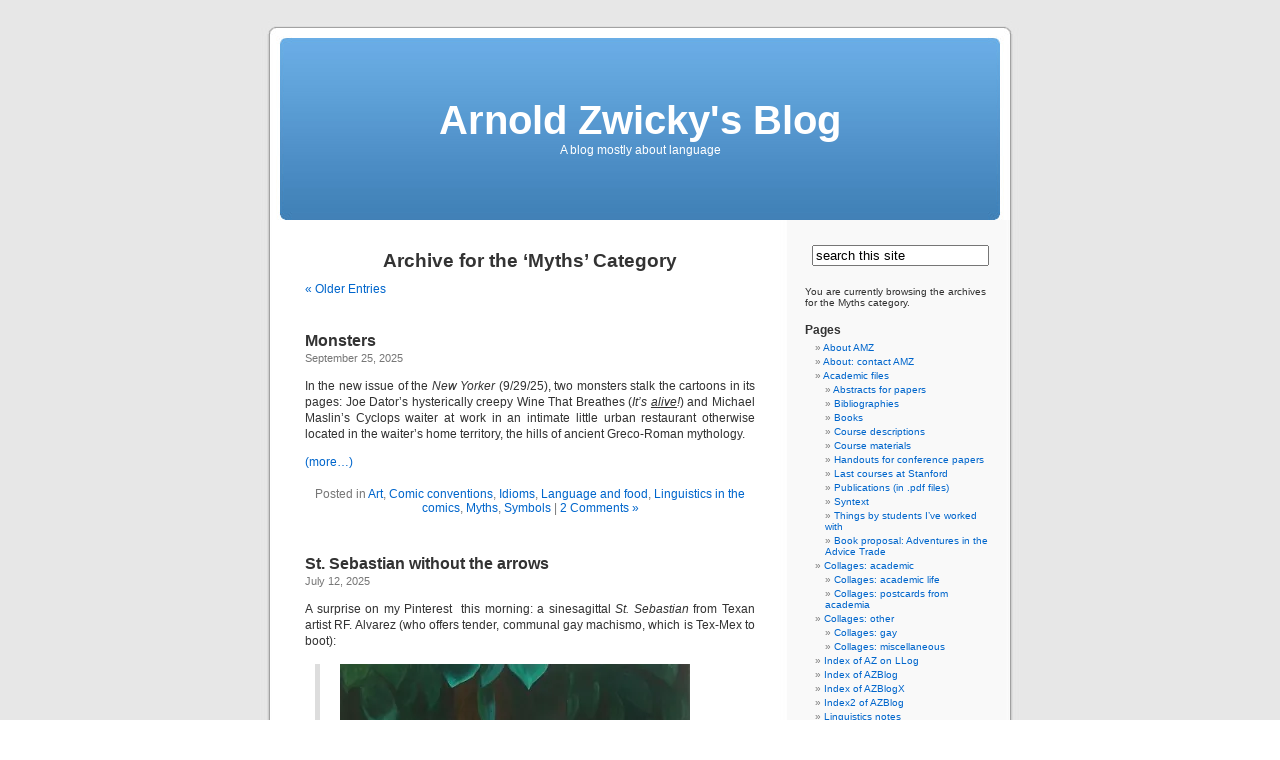

--- FILE ---
content_type: text/html; charset=UTF-8
request_url: https://arnoldzwicky.org/category/myths/
body_size: 38823
content:
<!DOCTYPE html PUBLIC "-//W3C//DTD XHTML 1.0 Transitional//EN" "http://www.w3.org/TR/xhtml1/DTD/xhtml1-transitional.dtd">
<html xmlns="http://www.w3.org/1999/xhtml" lang="en-US">

<head profile="http://gmpg.org/xfn/11">
<meta http-equiv="Content-Type" content="text/html; charset=UTF-8" />
<title>Myths | Arnold Zwicky&#039;s Blog</title>
<link rel="pingback" href="https://arnoldzwicky.org/xmlrpc.php" />
<meta name='robots' content='max-image-preview:large' />
<link rel='dns-prefetch' href='//secure.gravatar.com' />
<link rel='dns-prefetch' href='//stats.wp.com' />
<link rel='dns-prefetch' href='//widgets.wp.com' />
<link rel='dns-prefetch' href='//jetpack.wordpress.com' />
<link rel='dns-prefetch' href='//s0.wp.com' />
<link rel='dns-prefetch' href='//public-api.wordpress.com' />
<link rel='dns-prefetch' href='//0.gravatar.com' />
<link rel='dns-prefetch' href='//1.gravatar.com' />
<link rel='dns-prefetch' href='//2.gravatar.com' />
<link rel='preconnect' href='//i0.wp.com' />
<link rel='preconnect' href='//c0.wp.com' />
<link rel="alternate" type="application/rss+xml" title="Arnold Zwicky&#039;s Blog &raquo; Feed" href="https://arnoldzwicky.org/feed/" />
<link rel="alternate" type="application/rss+xml" title="Arnold Zwicky&#039;s Blog &raquo; Comments Feed" href="https://arnoldzwicky.org/comments/feed/" />
<link rel="alternate" type="application/rss+xml" title="Arnold Zwicky&#039;s Blog &raquo; Myths Category Feed" href="https://arnoldzwicky.org/category/myths/feed/" />
<link rel='stylesheet' id='all-css-b6d096c15a964319c0b8c7c3faf6b5fe' href='https://arnoldzwicky.org/_static/??-eJyVkFFqwzAQRC9UVZRQh3yU/gRygB4gyNLibr1aCe0Kx7ePEtdQCk3SzxnNm5E0ZeMTK7DaTHVAFutTT8mPYgOKWtGZwKyegVPLCiaWZy/yNP0Td4zRacP/oofaZA9lsH1FCgt/KY05cQvK4twdR/ZUQyP3kIEDsMcmDmnvQpjtx9K6TJBTEP3dqJ8QW2SsfUE/3l79As2uhY5t1X5fQCbMUO4RMYV6fZ8rqQrQemBW49ECRYJgBkcEZb6lHi0kHOHHZ7/Ht5dt97rd7bpNdwaGhNjr' type='text/css' media='all' />
<style id='wp-img-auto-sizes-contain-inline-css'>
img:is([sizes=auto i],[sizes^="auto," i]){contain-intrinsic-size:3000px 1500px}
/*# sourceURL=wp-img-auto-sizes-contain-inline-css */
</style>
<style id='wp-emoji-styles-inline-css'>

	img.wp-smiley, img.emoji {
		display: inline !important;
		border: none !important;
		box-shadow: none !important;
		height: 1em !important;
		width: 1em !important;
		margin: 0 0.07em !important;
		vertical-align: -0.1em !important;
		background: none !important;
		padding: 0 !important;
	}
/*# sourceURL=wp-emoji-styles-inline-css */
</style>
<style id='wp-block-library-inline-css'>
:root{--wp-block-synced-color:#7a00df;--wp-block-synced-color--rgb:122,0,223;--wp-bound-block-color:var(--wp-block-synced-color);--wp-editor-canvas-background:#ddd;--wp-admin-theme-color:#007cba;--wp-admin-theme-color--rgb:0,124,186;--wp-admin-theme-color-darker-10:#006ba1;--wp-admin-theme-color-darker-10--rgb:0,107,160.5;--wp-admin-theme-color-darker-20:#005a87;--wp-admin-theme-color-darker-20--rgb:0,90,135;--wp-admin-border-width-focus:2px}@media (min-resolution:192dpi){:root{--wp-admin-border-width-focus:1.5px}}.wp-element-button{cursor:pointer}:root .has-very-light-gray-background-color{background-color:#eee}:root .has-very-dark-gray-background-color{background-color:#313131}:root .has-very-light-gray-color{color:#eee}:root .has-very-dark-gray-color{color:#313131}:root .has-vivid-green-cyan-to-vivid-cyan-blue-gradient-background{background:linear-gradient(135deg,#00d084,#0693e3)}:root .has-purple-crush-gradient-background{background:linear-gradient(135deg,#34e2e4,#4721fb 50%,#ab1dfe)}:root .has-hazy-dawn-gradient-background{background:linear-gradient(135deg,#faaca8,#dad0ec)}:root .has-subdued-olive-gradient-background{background:linear-gradient(135deg,#fafae1,#67a671)}:root .has-atomic-cream-gradient-background{background:linear-gradient(135deg,#fdd79a,#004a59)}:root .has-nightshade-gradient-background{background:linear-gradient(135deg,#330968,#31cdcf)}:root .has-midnight-gradient-background{background:linear-gradient(135deg,#020381,#2874fc)}:root{--wp--preset--font-size--normal:16px;--wp--preset--font-size--huge:42px}.has-regular-font-size{font-size:1em}.has-larger-font-size{font-size:2.625em}.has-normal-font-size{font-size:var(--wp--preset--font-size--normal)}.has-huge-font-size{font-size:var(--wp--preset--font-size--huge)}:root .has-text-align-center{text-align:center}:root .has-text-align-left{text-align:left}:root .has-text-align-right{text-align:right}.has-fit-text{white-space:nowrap!important}#end-resizable-editor-section{display:none}.aligncenter{clear:both}.items-justified-left{justify-content:flex-start}.items-justified-center{justify-content:center}.items-justified-right{justify-content:flex-end}.items-justified-space-between{justify-content:space-between}.screen-reader-text{word-wrap:normal!important;border:0;clip-path:inset(50%);height:1px;margin:-1px;overflow:hidden;padding:0;position:absolute;width:1px}.screen-reader-text:focus{background-color:#ddd;clip-path:none;color:#444;display:block;font-size:1em;height:auto;left:5px;line-height:normal;padding:15px 23px 14px;text-decoration:none;top:5px;width:auto;z-index:100000}html :where(.has-border-color){border-style:solid}html :where([style*=border-top-color]){border-top-style:solid}html :where([style*=border-right-color]){border-right-style:solid}html :where([style*=border-bottom-color]){border-bottom-style:solid}html :where([style*=border-left-color]){border-left-style:solid}html :where([style*=border-width]){border-style:solid}html :where([style*=border-top-width]){border-top-style:solid}html :where([style*=border-right-width]){border-right-style:solid}html :where([style*=border-bottom-width]){border-bottom-style:solid}html :where([style*=border-left-width]){border-left-style:solid}html :where(img[class*=wp-image-]){height:auto;max-width:100%}:where(figure){margin:0 0 1em}html :where(.is-position-sticky){--wp-admin--admin-bar--position-offset:var(--wp-admin--admin-bar--height,0px)}@media screen and (max-width:600px){html :where(.is-position-sticky){--wp-admin--admin-bar--position-offset:0px}}
.has-text-align-justify{text-align:justify;}

/*# sourceURL=wp-block-library-inline-css */
</style><style id='global-styles-inline-css'>
:root{--wp--preset--aspect-ratio--square: 1;--wp--preset--aspect-ratio--4-3: 4/3;--wp--preset--aspect-ratio--3-4: 3/4;--wp--preset--aspect-ratio--3-2: 3/2;--wp--preset--aspect-ratio--2-3: 2/3;--wp--preset--aspect-ratio--16-9: 16/9;--wp--preset--aspect-ratio--9-16: 9/16;--wp--preset--color--black: #000000;--wp--preset--color--cyan-bluish-gray: #abb8c3;--wp--preset--color--white: #ffffff;--wp--preset--color--pale-pink: #f78da7;--wp--preset--color--vivid-red: #cf2e2e;--wp--preset--color--luminous-vivid-orange: #ff6900;--wp--preset--color--luminous-vivid-amber: #fcb900;--wp--preset--color--light-green-cyan: #7bdcb5;--wp--preset--color--vivid-green-cyan: #00d084;--wp--preset--color--pale-cyan-blue: #8ed1fc;--wp--preset--color--vivid-cyan-blue: #0693e3;--wp--preset--color--vivid-purple: #9b51e0;--wp--preset--gradient--vivid-cyan-blue-to-vivid-purple: linear-gradient(135deg,rgb(6,147,227) 0%,rgb(155,81,224) 100%);--wp--preset--gradient--light-green-cyan-to-vivid-green-cyan: linear-gradient(135deg,rgb(122,220,180) 0%,rgb(0,208,130) 100%);--wp--preset--gradient--luminous-vivid-amber-to-luminous-vivid-orange: linear-gradient(135deg,rgb(252,185,0) 0%,rgb(255,105,0) 100%);--wp--preset--gradient--luminous-vivid-orange-to-vivid-red: linear-gradient(135deg,rgb(255,105,0) 0%,rgb(207,46,46) 100%);--wp--preset--gradient--very-light-gray-to-cyan-bluish-gray: linear-gradient(135deg,rgb(238,238,238) 0%,rgb(169,184,195) 100%);--wp--preset--gradient--cool-to-warm-spectrum: linear-gradient(135deg,rgb(74,234,220) 0%,rgb(151,120,209) 20%,rgb(207,42,186) 40%,rgb(238,44,130) 60%,rgb(251,105,98) 80%,rgb(254,248,76) 100%);--wp--preset--gradient--blush-light-purple: linear-gradient(135deg,rgb(255,206,236) 0%,rgb(152,150,240) 100%);--wp--preset--gradient--blush-bordeaux: linear-gradient(135deg,rgb(254,205,165) 0%,rgb(254,45,45) 50%,rgb(107,0,62) 100%);--wp--preset--gradient--luminous-dusk: linear-gradient(135deg,rgb(255,203,112) 0%,rgb(199,81,192) 50%,rgb(65,88,208) 100%);--wp--preset--gradient--pale-ocean: linear-gradient(135deg,rgb(255,245,203) 0%,rgb(182,227,212) 50%,rgb(51,167,181) 100%);--wp--preset--gradient--electric-grass: linear-gradient(135deg,rgb(202,248,128) 0%,rgb(113,206,126) 100%);--wp--preset--gradient--midnight: linear-gradient(135deg,rgb(2,3,129) 0%,rgb(40,116,252) 100%);--wp--preset--font-size--small: 13px;--wp--preset--font-size--medium: 20px;--wp--preset--font-size--large: 36px;--wp--preset--font-size--x-large: 42px;--wp--preset--font-family--albert-sans: 'Albert Sans', sans-serif;--wp--preset--font-family--alegreya: Alegreya, serif;--wp--preset--font-family--arvo: Arvo, serif;--wp--preset--font-family--bodoni-moda: 'Bodoni Moda', serif;--wp--preset--font-family--bricolage-grotesque: 'Bricolage Grotesque', sans-serif;--wp--preset--font-family--cabin: Cabin, sans-serif;--wp--preset--font-family--chivo: Chivo, sans-serif;--wp--preset--font-family--commissioner: Commissioner, sans-serif;--wp--preset--font-family--cormorant: Cormorant, serif;--wp--preset--font-family--courier-prime: 'Courier Prime', monospace;--wp--preset--font-family--crimson-pro: 'Crimson Pro', serif;--wp--preset--font-family--dm-mono: 'DM Mono', monospace;--wp--preset--font-family--dm-sans: 'DM Sans', sans-serif;--wp--preset--font-family--dm-serif-display: 'DM Serif Display', serif;--wp--preset--font-family--domine: Domine, serif;--wp--preset--font-family--eb-garamond: 'EB Garamond', serif;--wp--preset--font-family--epilogue: Epilogue, sans-serif;--wp--preset--font-family--fahkwang: Fahkwang, sans-serif;--wp--preset--font-family--figtree: Figtree, sans-serif;--wp--preset--font-family--fira-sans: 'Fira Sans', sans-serif;--wp--preset--font-family--fjalla-one: 'Fjalla One', sans-serif;--wp--preset--font-family--fraunces: Fraunces, serif;--wp--preset--font-family--gabarito: Gabarito, system-ui;--wp--preset--font-family--ibm-plex-mono: 'IBM Plex Mono', monospace;--wp--preset--font-family--ibm-plex-sans: 'IBM Plex Sans', sans-serif;--wp--preset--font-family--ibarra-real-nova: 'Ibarra Real Nova', serif;--wp--preset--font-family--instrument-serif: 'Instrument Serif', serif;--wp--preset--font-family--inter: Inter, sans-serif;--wp--preset--font-family--josefin-sans: 'Josefin Sans', sans-serif;--wp--preset--font-family--jost: Jost, sans-serif;--wp--preset--font-family--libre-baskerville: 'Libre Baskerville', serif;--wp--preset--font-family--libre-franklin: 'Libre Franklin', sans-serif;--wp--preset--font-family--literata: Literata, serif;--wp--preset--font-family--lora: Lora, serif;--wp--preset--font-family--merriweather: Merriweather, serif;--wp--preset--font-family--montserrat: Montserrat, sans-serif;--wp--preset--font-family--newsreader: Newsreader, serif;--wp--preset--font-family--noto-sans-mono: 'Noto Sans Mono', sans-serif;--wp--preset--font-family--nunito: Nunito, sans-serif;--wp--preset--font-family--open-sans: 'Open Sans', sans-serif;--wp--preset--font-family--overpass: Overpass, sans-serif;--wp--preset--font-family--pt-serif: 'PT Serif', serif;--wp--preset--font-family--petrona: Petrona, serif;--wp--preset--font-family--piazzolla: Piazzolla, serif;--wp--preset--font-family--playfair-display: 'Playfair Display', serif;--wp--preset--font-family--plus-jakarta-sans: 'Plus Jakarta Sans', sans-serif;--wp--preset--font-family--poppins: Poppins, sans-serif;--wp--preset--font-family--raleway: Raleway, sans-serif;--wp--preset--font-family--roboto: Roboto, sans-serif;--wp--preset--font-family--roboto-slab: 'Roboto Slab', serif;--wp--preset--font-family--rubik: Rubik, sans-serif;--wp--preset--font-family--rufina: Rufina, serif;--wp--preset--font-family--sora: Sora, sans-serif;--wp--preset--font-family--source-sans-3: 'Source Sans 3', sans-serif;--wp--preset--font-family--source-serif-4: 'Source Serif 4', serif;--wp--preset--font-family--space-mono: 'Space Mono', monospace;--wp--preset--font-family--syne: Syne, sans-serif;--wp--preset--font-family--texturina: Texturina, serif;--wp--preset--font-family--urbanist: Urbanist, sans-serif;--wp--preset--font-family--work-sans: 'Work Sans', sans-serif;--wp--preset--spacing--20: 0.44rem;--wp--preset--spacing--30: 0.67rem;--wp--preset--spacing--40: 1rem;--wp--preset--spacing--50: 1.5rem;--wp--preset--spacing--60: 2.25rem;--wp--preset--spacing--70: 3.38rem;--wp--preset--spacing--80: 5.06rem;--wp--preset--shadow--natural: 6px 6px 9px rgba(0, 0, 0, 0.2);--wp--preset--shadow--deep: 12px 12px 50px rgba(0, 0, 0, 0.4);--wp--preset--shadow--sharp: 6px 6px 0px rgba(0, 0, 0, 0.2);--wp--preset--shadow--outlined: 6px 6px 0px -3px rgb(255, 255, 255), 6px 6px rgb(0, 0, 0);--wp--preset--shadow--crisp: 6px 6px 0px rgb(0, 0, 0);}:where(.is-layout-flex){gap: 0.5em;}:where(.is-layout-grid){gap: 0.5em;}body .is-layout-flex{display: flex;}.is-layout-flex{flex-wrap: wrap;align-items: center;}.is-layout-flex > :is(*, div){margin: 0;}body .is-layout-grid{display: grid;}.is-layout-grid > :is(*, div){margin: 0;}:where(.wp-block-columns.is-layout-flex){gap: 2em;}:where(.wp-block-columns.is-layout-grid){gap: 2em;}:where(.wp-block-post-template.is-layout-flex){gap: 1.25em;}:where(.wp-block-post-template.is-layout-grid){gap: 1.25em;}.has-black-color{color: var(--wp--preset--color--black) !important;}.has-cyan-bluish-gray-color{color: var(--wp--preset--color--cyan-bluish-gray) !important;}.has-white-color{color: var(--wp--preset--color--white) !important;}.has-pale-pink-color{color: var(--wp--preset--color--pale-pink) !important;}.has-vivid-red-color{color: var(--wp--preset--color--vivid-red) !important;}.has-luminous-vivid-orange-color{color: var(--wp--preset--color--luminous-vivid-orange) !important;}.has-luminous-vivid-amber-color{color: var(--wp--preset--color--luminous-vivid-amber) !important;}.has-light-green-cyan-color{color: var(--wp--preset--color--light-green-cyan) !important;}.has-vivid-green-cyan-color{color: var(--wp--preset--color--vivid-green-cyan) !important;}.has-pale-cyan-blue-color{color: var(--wp--preset--color--pale-cyan-blue) !important;}.has-vivid-cyan-blue-color{color: var(--wp--preset--color--vivid-cyan-blue) !important;}.has-vivid-purple-color{color: var(--wp--preset--color--vivid-purple) !important;}.has-black-background-color{background-color: var(--wp--preset--color--black) !important;}.has-cyan-bluish-gray-background-color{background-color: var(--wp--preset--color--cyan-bluish-gray) !important;}.has-white-background-color{background-color: var(--wp--preset--color--white) !important;}.has-pale-pink-background-color{background-color: var(--wp--preset--color--pale-pink) !important;}.has-vivid-red-background-color{background-color: var(--wp--preset--color--vivid-red) !important;}.has-luminous-vivid-orange-background-color{background-color: var(--wp--preset--color--luminous-vivid-orange) !important;}.has-luminous-vivid-amber-background-color{background-color: var(--wp--preset--color--luminous-vivid-amber) !important;}.has-light-green-cyan-background-color{background-color: var(--wp--preset--color--light-green-cyan) !important;}.has-vivid-green-cyan-background-color{background-color: var(--wp--preset--color--vivid-green-cyan) !important;}.has-pale-cyan-blue-background-color{background-color: var(--wp--preset--color--pale-cyan-blue) !important;}.has-vivid-cyan-blue-background-color{background-color: var(--wp--preset--color--vivid-cyan-blue) !important;}.has-vivid-purple-background-color{background-color: var(--wp--preset--color--vivid-purple) !important;}.has-black-border-color{border-color: var(--wp--preset--color--black) !important;}.has-cyan-bluish-gray-border-color{border-color: var(--wp--preset--color--cyan-bluish-gray) !important;}.has-white-border-color{border-color: var(--wp--preset--color--white) !important;}.has-pale-pink-border-color{border-color: var(--wp--preset--color--pale-pink) !important;}.has-vivid-red-border-color{border-color: var(--wp--preset--color--vivid-red) !important;}.has-luminous-vivid-orange-border-color{border-color: var(--wp--preset--color--luminous-vivid-orange) !important;}.has-luminous-vivid-amber-border-color{border-color: var(--wp--preset--color--luminous-vivid-amber) !important;}.has-light-green-cyan-border-color{border-color: var(--wp--preset--color--light-green-cyan) !important;}.has-vivid-green-cyan-border-color{border-color: var(--wp--preset--color--vivid-green-cyan) !important;}.has-pale-cyan-blue-border-color{border-color: var(--wp--preset--color--pale-cyan-blue) !important;}.has-vivid-cyan-blue-border-color{border-color: var(--wp--preset--color--vivid-cyan-blue) !important;}.has-vivid-purple-border-color{border-color: var(--wp--preset--color--vivid-purple) !important;}.has-vivid-cyan-blue-to-vivid-purple-gradient-background{background: var(--wp--preset--gradient--vivid-cyan-blue-to-vivid-purple) !important;}.has-light-green-cyan-to-vivid-green-cyan-gradient-background{background: var(--wp--preset--gradient--light-green-cyan-to-vivid-green-cyan) !important;}.has-luminous-vivid-amber-to-luminous-vivid-orange-gradient-background{background: var(--wp--preset--gradient--luminous-vivid-amber-to-luminous-vivid-orange) !important;}.has-luminous-vivid-orange-to-vivid-red-gradient-background{background: var(--wp--preset--gradient--luminous-vivid-orange-to-vivid-red) !important;}.has-very-light-gray-to-cyan-bluish-gray-gradient-background{background: var(--wp--preset--gradient--very-light-gray-to-cyan-bluish-gray) !important;}.has-cool-to-warm-spectrum-gradient-background{background: var(--wp--preset--gradient--cool-to-warm-spectrum) !important;}.has-blush-light-purple-gradient-background{background: var(--wp--preset--gradient--blush-light-purple) !important;}.has-blush-bordeaux-gradient-background{background: var(--wp--preset--gradient--blush-bordeaux) !important;}.has-luminous-dusk-gradient-background{background: var(--wp--preset--gradient--luminous-dusk) !important;}.has-pale-ocean-gradient-background{background: var(--wp--preset--gradient--pale-ocean) !important;}.has-electric-grass-gradient-background{background: var(--wp--preset--gradient--electric-grass) !important;}.has-midnight-gradient-background{background: var(--wp--preset--gradient--midnight) !important;}.has-small-font-size{font-size: var(--wp--preset--font-size--small) !important;}.has-medium-font-size{font-size: var(--wp--preset--font-size--medium) !important;}.has-large-font-size{font-size: var(--wp--preset--font-size--large) !important;}.has-x-large-font-size{font-size: var(--wp--preset--font-size--x-large) !important;}.has-albert-sans-font-family{font-family: var(--wp--preset--font-family--albert-sans) !important;}.has-alegreya-font-family{font-family: var(--wp--preset--font-family--alegreya) !important;}.has-arvo-font-family{font-family: var(--wp--preset--font-family--arvo) !important;}.has-bodoni-moda-font-family{font-family: var(--wp--preset--font-family--bodoni-moda) !important;}.has-bricolage-grotesque-font-family{font-family: var(--wp--preset--font-family--bricolage-grotesque) !important;}.has-cabin-font-family{font-family: var(--wp--preset--font-family--cabin) !important;}.has-chivo-font-family{font-family: var(--wp--preset--font-family--chivo) !important;}.has-commissioner-font-family{font-family: var(--wp--preset--font-family--commissioner) !important;}.has-cormorant-font-family{font-family: var(--wp--preset--font-family--cormorant) !important;}.has-courier-prime-font-family{font-family: var(--wp--preset--font-family--courier-prime) !important;}.has-crimson-pro-font-family{font-family: var(--wp--preset--font-family--crimson-pro) !important;}.has-dm-mono-font-family{font-family: var(--wp--preset--font-family--dm-mono) !important;}.has-dm-sans-font-family{font-family: var(--wp--preset--font-family--dm-sans) !important;}.has-dm-serif-display-font-family{font-family: var(--wp--preset--font-family--dm-serif-display) !important;}.has-domine-font-family{font-family: var(--wp--preset--font-family--domine) !important;}.has-eb-garamond-font-family{font-family: var(--wp--preset--font-family--eb-garamond) !important;}.has-epilogue-font-family{font-family: var(--wp--preset--font-family--epilogue) !important;}.has-fahkwang-font-family{font-family: var(--wp--preset--font-family--fahkwang) !important;}.has-figtree-font-family{font-family: var(--wp--preset--font-family--figtree) !important;}.has-fira-sans-font-family{font-family: var(--wp--preset--font-family--fira-sans) !important;}.has-fjalla-one-font-family{font-family: var(--wp--preset--font-family--fjalla-one) !important;}.has-fraunces-font-family{font-family: var(--wp--preset--font-family--fraunces) !important;}.has-gabarito-font-family{font-family: var(--wp--preset--font-family--gabarito) !important;}.has-ibm-plex-mono-font-family{font-family: var(--wp--preset--font-family--ibm-plex-mono) !important;}.has-ibm-plex-sans-font-family{font-family: var(--wp--preset--font-family--ibm-plex-sans) !important;}.has-ibarra-real-nova-font-family{font-family: var(--wp--preset--font-family--ibarra-real-nova) !important;}.has-instrument-serif-font-family{font-family: var(--wp--preset--font-family--instrument-serif) !important;}.has-inter-font-family{font-family: var(--wp--preset--font-family--inter) !important;}.has-josefin-sans-font-family{font-family: var(--wp--preset--font-family--josefin-sans) !important;}.has-jost-font-family{font-family: var(--wp--preset--font-family--jost) !important;}.has-libre-baskerville-font-family{font-family: var(--wp--preset--font-family--libre-baskerville) !important;}.has-libre-franklin-font-family{font-family: var(--wp--preset--font-family--libre-franklin) !important;}.has-literata-font-family{font-family: var(--wp--preset--font-family--literata) !important;}.has-lora-font-family{font-family: var(--wp--preset--font-family--lora) !important;}.has-merriweather-font-family{font-family: var(--wp--preset--font-family--merriweather) !important;}.has-montserrat-font-family{font-family: var(--wp--preset--font-family--montserrat) !important;}.has-newsreader-font-family{font-family: var(--wp--preset--font-family--newsreader) !important;}.has-noto-sans-mono-font-family{font-family: var(--wp--preset--font-family--noto-sans-mono) !important;}.has-nunito-font-family{font-family: var(--wp--preset--font-family--nunito) !important;}.has-open-sans-font-family{font-family: var(--wp--preset--font-family--open-sans) !important;}.has-overpass-font-family{font-family: var(--wp--preset--font-family--overpass) !important;}.has-pt-serif-font-family{font-family: var(--wp--preset--font-family--pt-serif) !important;}.has-petrona-font-family{font-family: var(--wp--preset--font-family--petrona) !important;}.has-piazzolla-font-family{font-family: var(--wp--preset--font-family--piazzolla) !important;}.has-playfair-display-font-family{font-family: var(--wp--preset--font-family--playfair-display) !important;}.has-plus-jakarta-sans-font-family{font-family: var(--wp--preset--font-family--plus-jakarta-sans) !important;}.has-poppins-font-family{font-family: var(--wp--preset--font-family--poppins) !important;}.has-raleway-font-family{font-family: var(--wp--preset--font-family--raleway) !important;}.has-roboto-font-family{font-family: var(--wp--preset--font-family--roboto) !important;}.has-roboto-slab-font-family{font-family: var(--wp--preset--font-family--roboto-slab) !important;}.has-rubik-font-family{font-family: var(--wp--preset--font-family--rubik) !important;}.has-rufina-font-family{font-family: var(--wp--preset--font-family--rufina) !important;}.has-sora-font-family{font-family: var(--wp--preset--font-family--sora) !important;}.has-source-sans-3-font-family{font-family: var(--wp--preset--font-family--source-sans-3) !important;}.has-source-serif-4-font-family{font-family: var(--wp--preset--font-family--source-serif-4) !important;}.has-space-mono-font-family{font-family: var(--wp--preset--font-family--space-mono) !important;}.has-syne-font-family{font-family: var(--wp--preset--font-family--syne) !important;}.has-texturina-font-family{font-family: var(--wp--preset--font-family--texturina) !important;}.has-urbanist-font-family{font-family: var(--wp--preset--font-family--urbanist) !important;}.has-work-sans-font-family{font-family: var(--wp--preset--font-family--work-sans) !important;}
/*# sourceURL=global-styles-inline-css */
</style>

<style id='classic-theme-styles-inline-css'>
/*! This file is auto-generated */
.wp-block-button__link{color:#fff;background-color:#32373c;border-radius:9999px;box-shadow:none;text-decoration:none;padding:calc(.667em + 2px) calc(1.333em + 2px);font-size:1.125em}.wp-block-file__button{background:#32373c;color:#fff;text-decoration:none}
/*# sourceURL=/wp-includes/css/classic-themes.min.css */
</style>
<link rel='stylesheet' id='dashicons-css' href='https://arnoldzwicky.org/wp-includes/css/dashicons.min.css?ver=6.9' media='all' />
<style id='jetpack-global-styles-frontend-style-inline-css'>
:root { --font-headings: unset; --font-base: unset; --font-headings-default: -apple-system,BlinkMacSystemFont,"Segoe UI",Roboto,Oxygen-Sans,Ubuntu,Cantarell,"Helvetica Neue",sans-serif; --font-base-default: -apple-system,BlinkMacSystemFont,"Segoe UI",Roboto,Oxygen-Sans,Ubuntu,Cantarell,"Helvetica Neue",sans-serif;}
/*# sourceURL=jetpack-global-styles-frontend-style-inline-css */
</style>
<script type="text/javascript" id="jetpack-mu-wpcom-settings-js-before">
/* <![CDATA[ */
var JETPACK_MU_WPCOM_SETTINGS = {"assetsUrl":"https://arnoldzwicky.org/wp-content/mu-plugins/wpcomsh/jetpack_vendor/automattic/jetpack-mu-wpcom/src/build/"};
//# sourceURL=jetpack-mu-wpcom-settings-js-before
/* ]]> */
</script>
<link rel="https://api.w.org/" href="https://arnoldzwicky.org/wp-json/" /><link rel="alternate" title="JSON" type="application/json" href="https://arnoldzwicky.org/wp-json/wp/v2/categories/36256" /><link rel="EditURI" type="application/rsd+xml" title="RSD" href="https://arnoldzwicky.org/xmlrpc.php?rsd" />

	<style>img#wpstats{display:none}</style>
		<style type='text/css'><!--
body { background: url("https://arnoldzwicky.org/wp-content/themes/kubrick/images/kubrickbgcolor.gif"); }
#page { background: url("https://arnoldzwicky.org/wp-content/themes/kubrick/images/kubrickbg.gif") repeat-y top; border: none; }
#header { background: url("https://arnoldzwicky.org/wp-content/themes/kubrick/images/kubrickheader.gif") no-repeat bottom center; }
#footer { background: url("https://arnoldzwicky.org/wp-content/themes/kubrick/images/kubrickfooter.gif") no-repeat bottom; border: none;}
#header { margin: 0 !important; margin: 0 0 0 1px; padding: 1px; height: 198px; width: 758px; }
#headerimg { margin: 7px 9px 0; height: 192px; width: 740px; }
#headerimg h1 a, #headerimg h1 a:visited, #headerimg .description { color: ; }
#headerimg h1 a, #headerimg .description { display:  }

	--></style><meta name="description" content="Posts about Myths written by arnold zwicky" />

<!-- Jetpack Open Graph Tags -->
<meta property="og:type" content="website" />
<meta property="og:title" content="Myths &#8211; Arnold Zwicky&#039;s Blog" />
<meta property="og:url" content="https://arnoldzwicky.org/category/myths/" />
<meta property="og:site_name" content="Arnold Zwicky&#039;s Blog" />
<meta property="og:image" content="https://s0.wp.com/_si/?t=eyJpbWciOiJodHRwczpcL1wvczAud3AuY29tXC9pXC9ibGFuay5qcGciLCJ0eHQiOiJBcm5vbGQgWndpY2t5JiMwMzk7cyBCbG9nIiwidGVtcGxhdGUiOiJoaWdod2F5IiwiZm9udCI6IiIsImJsb2dfaWQiOjU4ODMzMTN9.SccMxYz7OM2-0d4MlUAATUMPk7WWjOemlESIXHFd4A8MQ" />
<meta property="og:image:width" content="1200" />
<meta property="og:image:height" content="630" />
<meta property="og:image:alt" content="" />
<meta property="og:locale" content="en_US" />

<!-- End Jetpack Open Graph Tags -->
<link rel="icon" href="https://s0.wp.com/i/webclip.png" sizes="32x32" />
<link rel="icon" href="https://s0.wp.com/i/webclip.png" sizes="192x192" />
<link rel="apple-touch-icon" href="https://s0.wp.com/i/webclip.png" />
<meta name="msapplication-TileImage" content="https://s0.wp.com/i/webclip.png" />
</head>
<body class="archive category category-myths category-36256 wp-theme-kubrick">
<div id="page">

<div id="header">
	<div id="headerimg" onclick=" location.href='https://arnoldzwicky.org';" style="cursor: pointer;">
		<h1><a href="https://arnoldzwicky.org/">Arnold Zwicky&#039;s Blog</a></h1>
		<div class="description">A blog mostly about language</div>
	</div>
</div>
<hr />

	<div id="content" class="narrowcolumn">

		
 	   	  		<h2 class="pagetitle">Archive for the &#8216;Myths&#8217; Category</h2>
 	  

		<div class="navigation">
			<div class="alignleft"><a href="https://arnoldzwicky.org/category/myths/page/2/" >&laquo; Older Entries</a></div>
			<div class="alignright"></div>
		</div>

				<div class="post-136087 post type-post status-publish format-standard hentry category-art category-comic-conventions category-idioms category-language-and-food category-linguistics-in-the-comics category-myths category-symbols">
				<h3 id="post-136087"><a href="https://arnoldzwicky.org/2025/09/25/monsters/" rel="bookmark">Monsters</a></h3>
				<small>September 25, 2025</small>

				<div class="entry">
					<p>In the new issue of the <em>New Yorker</em> (9/29/25), two monsters stalk the cartoons in its pages: Joe Dator&#8217;s hysterically creepy Wine That Breathes (<em>It&#8217;s <span style="text-decoration: underline;">alive</span>!</em>) and Michael Maslin&#8217;s Cyclops waiter at work in an intimate little urban restaurant otherwise located in the waiter&#8217;s home territory, the hills of ancient Greco-Roman mythology.</p>
<p> <a href="https://arnoldzwicky.org/2025/09/25/monsters/#more-136087" class="more-link">(more&#8230;)</a></p>
									</div>

				<p class="postmetadata"> Posted in <a href="https://arnoldzwicky.org/category/art/" rel="category tag">Art</a>, <a href="https://arnoldzwicky.org/category/linguistics-in-the-comics/comic-conventions/" rel="category tag">Comic conventions</a>, <a href="https://arnoldzwicky.org/category/idioms/" rel="category tag">Idioms</a>, <a href="https://arnoldzwicky.org/category/language-and-food/" rel="category tag">Language and food</a>, <a href="https://arnoldzwicky.org/category/linguistics-in-the-comics/" rel="category tag">Linguistics in the comics</a>, <a href="https://arnoldzwicky.org/category/myths/" rel="category tag">Myths</a>, <a href="https://arnoldzwicky.org/category/symbols/" rel="category tag">Symbols</a> |   <a href="https://arnoldzwicky.org/2025/09/25/monsters/#comments">2 Comments &#187;</a></p>
			</div>

				<div class="post-135377 post type-post status-publish format-standard hentry category-art category-color category-gender-and-sexuality category-homosexuality category-language-and-religion category-language-and-the-body category-male-art category-myths category-race-and-ethnicity">
				<h3 id="post-135377"><a href="https://arnoldzwicky.org/2025/07/12/st-sebastian-without-the-arrows/" rel="bookmark">St. Sebastian without the arrows</a></h3>
				<small>July 12, 2025</small>

				<div class="entry">
					<p>A surprise on my Pinterest  this morning: a sinesagittal <em>St. Sebastian</em> from Texan artist RF. Alvarez (who offers tender, communal gay machismo, which is Tex-Mex to boot):</p>
<blockquote><p><a href="https://i0.wp.com/arnoldzwicky.s3.amazonaws.com/RFAlvarezStSebastian.jpg"><img data-recalc-dims="1" decoding="async" src="https://i0.wp.com/arnoldzwicky.s3.amazonaws.com/RFAlvarezStSebastian.jpg?w=350" alt=""  /></a><br />
(#1) Alvarez, <i>St. Sebastian </i>(2022), aka &#8220;Meet me under the pomegranate tree, St. Sebastian&#8221; (a self-portrait of the strikingly handsome RFA in the St. Sebastian pose, with a vulnerable but unharmed body, and steadily meeting the viewers&#8217; gaze, conveying neither agony nor ecstasy); the figure here is hooking up with St. Sebastian, and he&#8217;s also mirroring St. Sebastian (with his hands behind his back, perhaps tied to a tree, only a bit of drapery barely covering his genitals)</p></blockquote>
<p>But why a pomegranate tree (not part of Christian legend)? And the deep orange suffusing the figure&#8217;s entire body and filling all the background behind him and the tree &#8212; another pomegranate allusion (though pomegranate fruits and juice are garnet-red, not citrus-orange)? An allusion to the Greek myth of Persephone and her pomegranate seeds?</p>
<p>I&#8217;ve now looked at quite a lot of RFA&#8217;s paintings, and this one stands out from all the others, including his other self-portraits (for instance, <em>Self-Portrait with Grandfather&#8217;s Hat </em>(2023)). So it cries out for some explication.</p>
<p> <a href="https://arnoldzwicky.org/2025/07/12/st-sebastian-without-the-arrows/#more-135377" class="more-link">(more&#8230;)</a></p>
									</div>

				<p class="postmetadata"> Posted in <a href="https://arnoldzwicky.org/category/art/" rel="category tag">Art</a>, <a href="https://arnoldzwicky.org/category/color/" rel="category tag">Color</a>, <a href="https://arnoldzwicky.org/category/gender-and-sexuality/" rel="category tag">Gender and sexuality</a>, <a href="https://arnoldzwicky.org/category/homosexuality/" rel="category tag">Homosexuality</a>, <a href="https://arnoldzwicky.org/category/language-and-religion/" rel="category tag">Language and religion</a>, <a href="https://arnoldzwicky.org/category/language-and-the-body/" rel="category tag">Language and the body</a>, <a href="https://arnoldzwicky.org/category/male-art/" rel="category tag">Male art</a>, <a href="https://arnoldzwicky.org/category/myths/" rel="category tag">Myths</a>, <a href="https://arnoldzwicky.org/category/race-and-ethnicity/" rel="category tag">Race and ethnicity</a> |   <a href="https://arnoldzwicky.org/2025/07/12/st-sebastian-without-the-arrows/#respond">Leave a Comment &#187;</a></p>
			</div>

				<div class="post-134455 post type-post status-publish format-standard hentry category-art category-german category-homosexuality category-myths category-prostitution category-theater">
				<h3 id="post-134455"><a href="https://arnoldzwicky.org/2025/04/08/paris-chooses/" rel="bookmark">Paris chooses</a></h3>
				<small>April 8, 2025</small>

				<div class="entry">
					<p>[Sex work, naked boys, nude statuary (classical in theme, but, yes, full frontal) &#8212; generally not suitable for kids or the sexually modest]</p>
<blockquote><p><em>Das wäre Ihr Mädchen, Herr Jakob Schmidt</em><br />
&#8230; <em>Ach, bedenken sie was man für dreißig Dollar kriegt</em></p>
<blockquote><p>&#8212; Weill &amp; Brecht, <em>Havanna Lied</em> (from the 1930 opera <em>Aufstieg und Fall der Stadt Mahagonny</em>)</p></blockquote>
</blockquote>
<p>How is a man to choose? He could have that one for $30. But then the other one looks eager to please. And the third one looks really hot naked.</p>
<p>That was Jakob Schmidt in the imaginary city of Mahagonny &#8212; part America, part Weimar Germany &#8212; but then this morning Pinterest brought me another man, call him Alex, picking one of three for sexual services, under the watchful eye of an arranger, the clever and mischievous H, in a painting by Cornelius McCarthy:</p>
<p> <a href="https://arnoldzwicky.org/2025/04/08/paris-chooses/#more-134455" class="more-link">(more&#8230;)</a></p>
									</div>

				<p class="postmetadata"> Posted in <a href="https://arnoldzwicky.org/category/art/" rel="category tag">Art</a>, <a href="https://arnoldzwicky.org/category/languages/german/" rel="category tag">German</a>, <a href="https://arnoldzwicky.org/category/homosexuality/" rel="category tag">Homosexuality</a>, <a href="https://arnoldzwicky.org/category/myths/" rel="category tag">Myths</a>, <a href="https://arnoldzwicky.org/category/prostitution/" rel="category tag">Prostitution</a>, <a href="https://arnoldzwicky.org/category/theater/" rel="category tag">Theater</a> |   <a href="https://arnoldzwicky.org/2025/04/08/paris-chooses/#respond">Leave a Comment &#187;</a></p>
			</div>

				<div class="post-134076 post type-post status-publish format-standard hentry category-flags category-language-and-politics category-linguistics-in-the-comics category-movies-and-tv category-myths category-quotations category-signs-and-symbols">
				<h3 id="post-134076"><a href="https://arnoldzwicky.org/2025/03/03/warnings/" rel="bookmark">Warnings</a></h3>
				<small>March 3, 2025</small>

				<div class="entry">
					<p style="font-weight: 400;">Passed on by John McIntyre on Facebook yesterday, this Jim Benton cartoon:</p>
<blockquote><p><a href="https://i0.wp.com/arnoldzwicky.s3.amazonaws.com/BentonWarnings.jpg"><img data-recalc-dims="1" decoding="async" src="https://i0.wp.com/arnoldzwicky.s3.amazonaws.com/BentonWarnings.jpg?w=400" alt=""  /></a><br />
(#1) It&#8217;s all the fault of the Cassandras; they should have made us believe them, they shouldn&#8217;t have let us not believe them</p></blockquote>
<p>(There&#8217;s <a href="https://arnoldzwicky.org/the-language-of-comics/comics-lists/jim-benton-cartoons/">a Page on this blog</a> about my postings on Jim Benton and his cartoons.)</p>
<p> <a href="https://arnoldzwicky.org/2025/03/03/warnings/#more-134076" class="more-link">(more&#8230;)</a></p>
									</div>

				<p class="postmetadata"> Posted in <a href="https://arnoldzwicky.org/category/signs-and-symbols/flags/" rel="category tag">Flags</a>, <a href="https://arnoldzwicky.org/category/language-and-politics/" rel="category tag">Language and politics</a>, <a href="https://arnoldzwicky.org/category/linguistics-in-the-comics/" rel="category tag">Linguistics in the comics</a>, <a href="https://arnoldzwicky.org/category/movies-and-tv/" rel="category tag">Movies and tv</a>, <a href="https://arnoldzwicky.org/category/myths/" rel="category tag">Myths</a>, <a href="https://arnoldzwicky.org/category/quotations/" rel="category tag">Quotations</a>, <a href="https://arnoldzwicky.org/category/signs-and-symbols/" rel="category tag">Signs and symbols</a> |   <a href="https://arnoldzwicky.org/2025/03/03/warnings/#respond">Leave a Comment &#187;</a></p>
			</div>

				<div class="post-133885 post type-post status-publish format-standard hentry category-art category-language-and-the-body category-myths category-race-and-ethnicity category-switzerland-and-swiss-things">
				<h3 id="post-133885"><a href="https://arnoldzwicky.org/2025/02/08/the-eagles-feast/" rel="bookmark">The eagle&#8217;s feast</a></h3>
				<small>February 8, 2025</small>

				<div class="entry">
					<p>On my Pinterest feed yesterday &#8212; no doubt because of my interest in men&#8217;s bodies &#8212; this portrait of Prometheus, writhing mad-eyed in agony, shackled on a rocky ledge, as Zeus&#8217;s punitive eagle flies in to gnaw on his liver once again:</p>
<blockquote><p><a href="https://i0.wp.com/arnoldzwicky.s3.amazonaws.com/BuchserPrometheus.jpg"><img data-recalc-dims="1" decoding="async" src="https://i0.wp.com/arnoldzwicky.s3.amazonaws.com/BuchserPrometheus.jpg?w=450" alt=""  /></a><br />
(#1) Frank Buchser, <i>Prometheus Forged on a Rock </i>(1855)</p></blockquote>
<p>To come: first, notes on Prometheus and the eagle, from previous postings on this blog.</p>
<p>Then about the artist, who was, first of all, Swiss, from the town of Solothurn. There will be a digression on the town, which is almost impossibly picturesque.</p>
<p>But for the middle part of his life FB wandered from Solothurn, traveling widely around the world, including five years in the US, where he changed his personal name from Franz to Frank and painted a huge series of works depicting post-Civil War America for an European audience &#8212; three of them reproduced here.</p>
<p> <a href="https://arnoldzwicky.org/2025/02/08/the-eagles-feast/#more-133885" class="more-link">(more&#8230;)</a></p>
									</div>

				<p class="postmetadata"> Posted in <a href="https://arnoldzwicky.org/category/art/" rel="category tag">Art</a>, <a href="https://arnoldzwicky.org/category/language-and-the-body/" rel="category tag">Language and the body</a>, <a href="https://arnoldzwicky.org/category/myths/" rel="category tag">Myths</a>, <a href="https://arnoldzwicky.org/category/race-and-ethnicity/" rel="category tag">Race and ethnicity</a>, <a href="https://arnoldzwicky.org/category/switzerland-and-swiss-things/" rel="category tag">Switzerland and Swiss things</a> |   <a href="https://arnoldzwicky.org/2025/02/08/the-eagles-feast/#respond">Leave a Comment &#187;</a></p>
			</div>

				<div class="post-133510 post type-post status-publish format-standard hentry category-art category-holidays category-language-and-animals category-language-and-religion category-music category-my-life category-myths category-names category-spelling category-zwickys">
				<h3 id="post-133510"><a href="https://arnoldzwicky.org/2024/12/30/melchior/" rel="bookmark">Melchior</a></h3>
				<small>December 30, 2024</small>

				<div class="entry">
					<p>The 12 days of Christmas click by as we advance to Twelfth Night &#8212; Epiphany Eve &#8212; and then on 1/6 to Epiphany itself, the day of the Three Magi, or Three Kings, conventionally each the king of a distant land, each with a characteristic appearance, each with a name, and each with his gift for the Christ Child in Bethlehem. In one tradition, Melchior (alongside Caspar / Kaspar and Balthazar) is King of Persia, the oldest of the kings (a graybeard), and the giver of gold (rather than frankincense or myrrh).</p>
<p>The thing is, I am Arnold Melchior Zwicky, son of Arnold Melchior Zwicky and grandson of Melchior Arnold Zwicky, the last of whom, oh yes, had brothers named Kaspar and Balthazar. I have the name, the age and the gray beard, but lack the kingdom and the gold. Yet for a brief period in January each year, I am Melchior as well as Arnold, I am resplendent, I am a king.</p>
<p>For this period, I rise above the fact that in my country all three parts of my name are seen as strange and foreign, none more than Melchior (for the rest of the year, when I have to clarify my middle initial, I say &#8220;M as in Michael&#8221;, leading many people to think that my middle name is in fact Michael, so they could call me Mike). Only this year did it occur to me that I should add Michael / Mike to my alter ego&#8217;s name Alexander / Alex Adams: ALEXANDER MICHAEL ADAMS, the weighty A. M. Adams, the amiable Alex &#8220;Mike&#8221; Adams, hookup name Alex, just Alex.</p>
<p>Now, two things. First , an alternative view of the royal Melchior, from a 2022 posting in which he&#8217;s depicted as, wow, not only young and virile but also as the (mythic) king of France. And then another 2022 posting that starts out being about okapis and somehow ends up with &#8220;M as in musk ox&#8221; for my middle initial (plus &#8220;O as in okapi&#8221; for the O of ARNOLD).</p>
<p>Meanwhile, Epiphany is coming and my royal robes need fluffing.</p>
<p> <a href="https://arnoldzwicky.org/2024/12/30/melchior/#more-133510" class="more-link">(more&#8230;)</a></p>
									</div>

				<p class="postmetadata"> Posted in <a href="https://arnoldzwicky.org/category/art/" rel="category tag">Art</a>, <a href="https://arnoldzwicky.org/category/holidays/" rel="category tag">Holidays</a>, <a href="https://arnoldzwicky.org/category/language-and-animals/" rel="category tag">Language and animals</a>, <a href="https://arnoldzwicky.org/category/language-and-religion/" rel="category tag">Language and religion</a>, <a href="https://arnoldzwicky.org/category/music/" rel="category tag">Music</a>, <a href="https://arnoldzwicky.org/category/my-life/" rel="category tag">My life</a>, <a href="https://arnoldzwicky.org/category/myths/" rel="category tag">Myths</a>, <a href="https://arnoldzwicky.org/category/names/" rel="category tag">Names</a>, <a href="https://arnoldzwicky.org/category/spelling/" rel="category tag">Spelling</a>, <a href="https://arnoldzwicky.org/category/zwickys/" rel="category tag">Zwickys</a> |   <a href="https://arnoldzwicky.org/2024/12/30/melchior/#respond">Leave a Comment &#187;</a></p>
			</div>

				<div class="post-133350 post type-post status-publish format-standard hentry category-art category-books category-clothing category-fashion category-homosexuality category-language-and-plants category-language-and-the-body category-masculinity category-myths">
				<h3 id="post-133350"><a href="https://arnoldzwicky.org/2024/12/08/the-naked-scribe/" rel="bookmark">The naked scribe</a></h3>
				<small>December 8, 2024</small>

				<div class="entry">
					<p style="font-weight: 400;">From Tim Evanson on Facebook yesterday, this cover art by J.C. Leyendecker (1874-1951): <em>The Literary Digest</em> of 6/12/1909:</p>
<blockquote><p><a href="https://i0.wp.com/arnoldzwicky.s3.amazonaws.com/JCLLiterary.jpg"><img data-recalc-dims="1" decoding="async" src="https://i0.wp.com/arnoldzwicky.s3.amazonaws.com/JCLLiterary.jpg?w=350" alt=""  /></a><br />
(#1) Homoerotic soft porn in the style of classical sculpture (complete with a laurel wreath for the author au naturel); the laurel wreath identifies the writer as an incarnation of Apollo, the god of poetry, who is often depicted with a laurel wreath (recalling his desire for Daphne, a nymph who was transformed into a laurel tree to escape the god&#8217;s advances); meanwhile, the writer is nude, because he&#8217;s a god (the model for this drawing was JCL&#8217;s favorite model, also his partner in life, Charles Beach (1881-1954))</p></blockquote>
<p>I&#8217;m a writer (among other things), and I mostly work in my underwear, but I don&#8217;t write commando. Well, I&#8217;m no Charles Beach, and certainly no Apollo.</p>
<p> <a href="https://arnoldzwicky.org/2024/12/08/the-naked-scribe/#more-133350" class="more-link">(more&#8230;)</a></p>
									</div>

				<p class="postmetadata"> Posted in <a href="https://arnoldzwicky.org/category/art/" rel="category tag">Art</a>, <a href="https://arnoldzwicky.org/category/books/" rel="category tag">Books</a>, <a href="https://arnoldzwicky.org/category/clothing/" rel="category tag">Clothing</a>, <a href="https://arnoldzwicky.org/category/clothing/fashion/" rel="category tag">Fashion</a>, <a href="https://arnoldzwicky.org/category/homosexuality/" rel="category tag">Homosexuality</a>, <a href="https://arnoldzwicky.org/category/language-and-plants/" rel="category tag">Language and plants</a>, <a href="https://arnoldzwicky.org/category/language-and-the-body/" rel="category tag">Language and the body</a>, <a href="https://arnoldzwicky.org/category/masculinity/" rel="category tag">Masculinity</a>, <a href="https://arnoldzwicky.org/category/myths/" rel="category tag">Myths</a> |   <a href="https://arnoldzwicky.org/2024/12/08/the-naked-scribe/#comments">1 Comment &#187;</a></p>
			</div>

				<div class="post-133317 post type-post status-publish format-standard hentry category-art category-facial-expression-and-gesture category-gaze category-gender-and-sexuality category-language-and-food category-language-and-plants category-language-and-religion category-language-of-sex category-myths category-signs-and-symbols">
				<h3 id="post-133317"><a href="https://arnoldzwicky.org/2024/12/04/hunky-idolators/" rel="bookmark">Hunky idolators</a></h3>
				<small>December 4, 2024</small>

				<div class="entry">
					<p>Steven Levine on Facebook yesterday, contemplating Poussin&#8217;s <i>The Adoration of the Golden Calf</i> (1633-34) at the National Gallery in London:</p>
<blockquote><p><a href="https://i0.wp.com/arnoldzwicky.s3.amazonaws.com/PoussinGoldenCalf.jpg"><img data-recalc-dims="1" decoding="async" src="https://i0.wp.com/arnoldzwicky.s3.amazonaws.com/PoussinGoldenCalf.jpg?w=450" alt=""  /></a><br />
(#1) [SL:] <em>Those golden idol worshipping Israelites were pretty hot. I didn’t learn this in Hebrew</em> <em>school</em></p></blockquote>
<p>Note: Poussin&#8217;s canvases are mostly huge &#8212; far too large to be appreciated properly in reproductions like the ones I&#8217;m giving you &#8212; and sprawling, crowded with characters (voluptuous women and studly men plus, where appropriate, adorable cherubs) in motion in an assortment of encounters, the whole scene illustrating some biblical or mythological theme, set in a wild natural landscape under a dramatic sky. (The celebration of the <span style="text-decoration: underline;">picturesque</span> famously characterizes the Romantic movement in the arts, but in Poussin it flourished in the Baroque.)</p>
<p>Now: notes on Poussin; then on his religious painting on the Golden Calf theme in #1; then on to a mythological painting, <em>Acis and Galatea</em>; to a mythological painting in which six different encounters on a single theme (metamorphosis into a flower) are gathered together: <em>The Empire of Flora</em>; and, finally, to a mythological painting focused on sheer physicality: <i>Bacchanale</i>.</p>
<p>Then I will digress to Renoir&#8217;s <i>Luncheon of the Boating Party</i>, evoked for me by Poussin&#8217;s character-packed canvases. Then from Poussin&#8217;s surname, I drift to the tasty French dish <em>poussin</em>, and from this young chicken (typically roasted), I drift further to other chickens, young men considered as desirable sexual objects. Which brings us back to those steamy Israelites worshipping the Golden Calf. It&#8217;s the curse &#8212; or gift &#8212; of the associative mind.</p>
<p> <a href="https://arnoldzwicky.org/2024/12/04/hunky-idolators/#more-133317" class="more-link">(more&#8230;)</a></p>
									</div>

				<p class="postmetadata"> Posted in <a href="https://arnoldzwicky.org/category/art/" rel="category tag">Art</a>, <a href="https://arnoldzwicky.org/category/facial-expression-and-gesture/" rel="category tag">Facial expression and gesture</a>, <a href="https://arnoldzwicky.org/category/facial-expression-and-gesture/gaze/" rel="category tag">Gaze</a>, <a href="https://arnoldzwicky.org/category/gender-and-sexuality/" rel="category tag">Gender and sexuality</a>, <a href="https://arnoldzwicky.org/category/language-and-food/" rel="category tag">Language and food</a>, <a href="https://arnoldzwicky.org/category/language-and-plants/" rel="category tag">Language and plants</a>, <a href="https://arnoldzwicky.org/category/language-and-religion/" rel="category tag">Language and religion</a>, <a href="https://arnoldzwicky.org/category/language-of-sex/" rel="category tag">Language of sex</a>, <a href="https://arnoldzwicky.org/category/myths/" rel="category tag">Myths</a>, <a href="https://arnoldzwicky.org/category/signs-and-symbols/" rel="category tag">Signs and symbols</a> |   <a href="https://arnoldzwicky.org/2024/12/04/hunky-idolators/#comments">3 Comments &#187;</a></p>
			</div>

				<div class="post-133171 post type-post status-publish format-standard hentry category-art category-language-and-plants category-myths category-poetry">
				<h3 id="post-133171"><a href="https://arnoldzwicky.org/2024/11/23/the-sun-chronicles/" rel="bookmark">The sun chronicles</a></h3>
				<small>November 23, 2024</small>

				<div class="entry">
					<p>🏈 🏈 today&#8217;s the Big Game in these parts &#8212; Stanford vs. UC Berkeley, 12:30 (PT), blessedly at Berkeley; the rain has given way to overcast skies, with occasional sunny breaks</p>
<p>From sun to sun, art to art: it starts with a Ukrainian sculpture of Icarus (who recklessly flew too close to the sun, <span role="heading" aria-level="2">defying the gods,</span> and so plunged to his death); moves through a Russian painting of Icarus with his father Daedalus (who warns his son not to fly too high or too low); from there to van Dyck&#8217;s earlier painting of this same scene; which leads to a van Dyck self-portrait with a sunflower, a <em>Helianthus</em> that&#8217;s turned to him as to the sun itself: perhaps the painter as an incarnation of the sun god Apollo.</p>
<p> <a href="https://arnoldzwicky.org/2024/11/23/the-sun-chronicles/#more-133171" class="more-link">(more&#8230;)</a></p>
									</div>

				<p class="postmetadata"> Posted in <a href="https://arnoldzwicky.org/category/art/" rel="category tag">Art</a>, <a href="https://arnoldzwicky.org/category/language-and-plants/" rel="category tag">Language and plants</a>, <a href="https://arnoldzwicky.org/category/myths/" rel="category tag">Myths</a>, <a href="https://arnoldzwicky.org/category/poetry/" rel="category tag">Poetry</a> |   <a href="https://arnoldzwicky.org/2024/11/23/the-sun-chronicles/#comments">3 Comments &#187;</a></p>
			</div>

				<div class="post-133144 post type-post status-publish format-standard hentry category-art category-language-and-the-body category-myths">
				<h3 id="post-133144"><a href="https://arnoldzwicky.org/2024/11/20/icarus-nude-falling/" rel="bookmark">Icarus, nude, falling</a></h3>
				<small>November 20, 2024</small>

				<div class="entry">
					<p>(Another warning about male genitals in fine art)</p>
<p>Encountered on Pinterest on 10/29, a poster of a stunning wooden sculpture of Icarus by Ukrainian artist Bogdan Goloyad:</p>
<p> <a href="https://arnoldzwicky.org/2024/11/20/icarus-nude-falling/#more-133144" class="more-link">(more&#8230;)</a></p>
									</div>

				<p class="postmetadata"> Posted in <a href="https://arnoldzwicky.org/category/art/" rel="category tag">Art</a>, <a href="https://arnoldzwicky.org/category/language-and-the-body/" rel="category tag">Language and the body</a>, <a href="https://arnoldzwicky.org/category/myths/" rel="category tag">Myths</a> |   <a href="https://arnoldzwicky.org/2024/11/20/icarus-nude-falling/#respond">Leave a Comment &#187;</a></p>
			</div>

		
		<div class="navigation">
			<div class="alignleft"><a href="https://arnoldzwicky.org/category/myths/page/2/" >&laquo; Older Entries</a></div>
			<div class="alignright"></div>
		</div>

	
	</div>

	<div id="sidebar">
			<ul>
						<li>
				
    <div>
    <form id="searchform" name="searchform" method="get" action="https://arnoldzwicky.org/">
		<label style="display: none;" for="livesearch">Search:</label>
		 <input type="text" id="livesearch" name="s" value="search this site" onfocus="if( this.value == 'search this site') { this.value = '';}" onblur="if ( this.value == '') { this.value = 'search this site';}"/>
		<input type="submit" id="searchsubmit" style="display: none;" value="Search" />
    </form>
    </div>			</li>

			<!-- Author information is disabled per default. Uncomment and fill in your details if you want to use it.
			<li><h2>Author</h2>
			<p>A little something about you, the author. Nothing lengthy, just an overview.</p>
			</li>
			-->

			 <li>

						<p>You are currently browsing the archives for the Myths category.</p>

			
			</li> 
			<li class="pagenav"><h2>Pages</h2><ul><li class="page_item page-item-96595"><a href="https://arnoldzwicky.org/about-amz/">About AMZ</a></li>
<li class="page_item page-item-96596"><a href="https://arnoldzwicky.org/about-2/">About: contact AMZ</a></li>
<li class="page_item page-item-15513 page_item_has_children"><a href="https://arnoldzwicky.org/about/">Academic files</a>
<ul class='children'>
	<li class="page_item page-item-15599"><a href="https://arnoldzwicky.org/about/abstracts-for-papers/">Abstracts for papers</a></li>
	<li class="page_item page-item-15605"><a href="https://arnoldzwicky.org/about/bibliographies/">Bibliographies</a></li>
	<li class="page_item page-item-17735"><a href="https://arnoldzwicky.org/about/books/">Books</a></li>
	<li class="page_item page-item-15592"><a href="https://arnoldzwicky.org/about/course-descriptions/">Course descriptions</a></li>
	<li class="page_item page-item-15595"><a href="https://arnoldzwicky.org/about/course-materials/">Course materials</a></li>
	<li class="page_item page-item-15602"><a href="https://arnoldzwicky.org/about/handouts-for-conference-papers/">Handouts for conference papers</a></li>
	<li class="page_item page-item-15614"><a href="https://arnoldzwicky.org/about/recent-and-future-courses/">Last courses at Stanford</a></li>
	<li class="page_item page-item-15587"><a href="https://arnoldzwicky.org/about/papers/">Publications (in .pdf files)</a></li>
	<li class="page_item page-item-117427"><a href="https://arnoldzwicky.org/about/syntext/">Syntext</a></li>
	<li class="page_item page-item-15608"><a href="https://arnoldzwicky.org/about/things-by-students-ive-worked-with/">Things by students I&#8217;ve worked with</a></li>
	<li class="page_item page-item-47921"><a href="https://arnoldzwicky.org/about/book-proposal-adventures-in-the-advice-trade/">Book proposal: Adventures in the Advice Trade</a></li>
</ul>
</li>
<li class="page_item page-item-96827 page_item_has_children"><a href="https://arnoldzwicky.org/collages-academic/">Collages: academic</a>
<ul class='children'>
	<li class="page_item page-item-96832"><a href="https://arnoldzwicky.org/collages-academic/collages-other-academic/">Collages: academic life</a></li>
	<li class="page_item page-item-11113"><a href="https://arnoldzwicky.org/collages-academic/collages/">Collages: postcards from academia</a></li>
</ul>
</li>
<li class="page_item page-item-19198 page_item_has_children"><a href="https://arnoldzwicky.org/collages-other/">Collages: other</a>
<ul class='children'>
	<li class="page_item page-item-19203"><a href="https://arnoldzwicky.org/collages-other/collages-gay/">Collages: gay</a></li>
	<li class="page_item page-item-19201"><a href="https://arnoldzwicky.org/collages-other/collages-miscellaneous/">Collages: miscellaneous</a></li>
</ul>
</li>
<li class="page_item page-item-96695"><a href="https://arnoldzwicky.org/index-of-az-on-llog/">Index of AZ on LLog</a></li>
<li class="page_item page-item-20911"><a href="https://arnoldzwicky.org/index-of-azblog/">Index of AZBlog</a></li>
<li class="page_item page-item-20914"><a href="https://arnoldzwicky.org/index-of-azblogx/">Index of AZBlogX</a></li>
<li class="page_item page-item-115991"><a href="https://arnoldzwicky.org/index2-of-azblog/">Index2 of AZBlog</a></li>
<li class="page_item page-item-20333 page_item_has_children"><a href="https://arnoldzwicky.org/linguistics-notes/">Linguistics notes</a>
<ul class='children'>
	<li class="page_item page-item-21771 page_item_has_children"><a href="https://arnoldzwicky.org/linguistics-notes/2pbfvs/">2pbfVs</a>
	<ul class='children'>
		<li class="page_item page-item-21775"><a href="https://arnoldzwicky.org/linguistics-notes/2pbfvs/2pbfv-examples/">2pbfV examples</a></li>
		<li class="page_item page-item-21777"><a href="https://arnoldzwicky.org/linguistics-notes/2pbfvs/2pbfv-index/">2pbfV index</a></li>
		<li class="page_item page-item-21773"><a href="https://arnoldzwicky.org/linguistics-notes/2pbfvs/2pbfv-postings/">2pbfV postings</a></li>
	</ul>
</li>
	<li class="page_item page-item-21260"><a href="https://arnoldzwicky.org/linguistics-notes/abbreviation-postings/">Abbreviation postings</a></li>
	<li class="page_item page-item-78912"><a href="https://arnoldzwicky.org/linguistics-notes/address-terms/">Address terms</a></li>
	<li class="page_item page-item-97515"><a href="https://arnoldzwicky.org/linguistics-notes/anaphoric-island-examples/">Anaphoric island examples</a></li>
	<li class="page_item page-item-20685"><a href="https://arnoldzwicky.org/linguistics-notes/anaphoric-islands/">Anaphoric islands</a></li>
	<li class="page_item page-item-92388"><a href="https://arnoldzwicky.org/linguistics-notes/argument-structures-reversals/">Argument structures: reversals</a></li>
	<li class="page_item page-item-22724"><a href="https://arnoldzwicky.org/linguistics-notes/arthrousness/">Arthrousness</a></li>
	<li class="page_item page-item-20530"><a href="https://arnoldzwicky.org/linguistics-notes/attachment-postings/">Attachment postings</a></li>
	<li class="page_item page-item-103559"><a href="https://arnoldzwicky.org/linguistics-notes/auxiliary-reduction-in-english/">Auxiliary Reduction in English</a></li>
	<li class="page_item page-item-22509"><a href="https://arnoldzwicky.org/linguistics-notes/az-terminology/">AZ terminology</a></li>
	<li class="page_item page-item-92412"><a href="https://arnoldzwicky.org/linguistics-notes/beheading/">Beheading</a></li>
	<li class="page_item page-item-96450"><a href="https://arnoldzwicky.org/linguistics-notes/brevity-vs-clarity/">Brevity vs. clarity</a></li>
	<li class="page_item page-item-39360"><a href="https://arnoldzwicky.org/linguistics-notes/brocabulary/">Brocabulary</a></li>
	<li class="page_item page-item-22007"><a href="https://arnoldzwicky.org/linguistics-notes/cm/">C/M</a></li>
	<li class="page_item page-item-22472"><a href="https://arnoldzwicky.org/linguistics-notes/care-less/">CARE LESS</a></li>
	<li class="page_item page-item-88267"><a href="https://arnoldzwicky.org/linguistics-notes/categorization-labeling/">Categorization &amp; labeling</a></li>
	<li class="page_item page-item-123429"><a href="https://arnoldzwicky.org/linguistics-notes/chants-cheers-mantras-onomatomania/">Chants, cheers, mantras, onomatomania</a></li>
	<li class="page_item page-item-23324"><a href="https://arnoldzwicky.org/linguistics-notes/compounds-plurals/">Compounds: plurals</a></li>
	<li class="page_item page-item-95986"><a href="https://arnoldzwicky.org/linguistics-notes/contrastive-focus-reduplication/">Contrastive Focus Reduplication</a></li>
	<li class="page_item page-item-98581"><a href="https://arnoldzwicky.org/linguistics-notes/cot-caught/">cot/caught</a></li>
	<li class="page_item page-item-98302"><a href="https://arnoldzwicky.org/linguistics-notes/dangler-examples/">Dangler examples</a></li>
	<li class="page_item page-item-20524"><a href="https://arnoldzwicky.org/linguistics-notes/dangler-postings/">Dangler postings</a></li>
	<li class="page_item page-item-41520"><a href="https://arnoldzwicky.org/linguistics-notes/edm/">EDM</a></li>
	<li class="page_item page-item-86437"><a href="https://arnoldzwicky.org/linguistics-notes/etymythology-postings/">Etymythology postings</a></li>
	<li class="page_item page-item-59200"><a href="https://arnoldzwicky.org/linguistics-notes/evolution-postings/">Evolution postings</a></li>
	<li class="page_item page-item-20689"><a href="https://arnoldzwicky.org/linguistics-notes/faith-vs-wf/">Faith vs. WF</a></li>
	<li class="page_item page-item-96705"><a href="https://arnoldzwicky.org/linguistics-notes/half-rhyme/">Half-rhyme</a></li>
	<li class="page_item page-item-97434"><a href="https://arnoldzwicky.org/linguistics-notes/hypallage/">Hypallage</a></li>
	<li class="page_item page-item-96296"><a href="https://arnoldzwicky.org/linguistics-notes/idioms-postings/">Idioms postings</a></li>
	<li class="page_item page-item-20536"><a href="https://arnoldzwicky.org/linguistics-notes/illusions-postings/">Illusions postings</a></li>
	<li class="page_item page-item-87087"><a href="https://arnoldzwicky.org/linguistics-notes/isis-is-is-double-is/">Isis: is is, double is</a></li>
	<li class="page_item page-item-121930"><a href="https://arnoldzwicky.org/linguistics-notes/its-just-stuff/">It&#8217;s Just Stuff</a></li>
	<li class="page_item page-item-94400"><a href="https://arnoldzwicky.org/linguistics-notes/labels-are-not-definitions/">Labels Are Not Definitions</a></li>
	<li class="page_item page-item-20336"><a href="https://arnoldzwicky.org/linguistics-notes/libfix-postings/">Libfix postings</a></li>
	<li class="page_item page-item-98893"><a href="https://arnoldzwicky.org/linguistics-notes/magrittean-disavowals/">Magrittean disavowals</a></li>
	<li class="page_item page-item-20817"><a href="https://arnoldzwicky.org/linguistics-notes/mishearing-postings/">Mishearing postings</a></li>
	<li class="page_item page-item-42039"><a href="https://arnoldzwicky.org/linguistics-notes/misreading-postings/">Misreading postings</a></li>
	<li class="page_item page-item-83561"><a href="https://arnoldzwicky.org/linguistics-notes/no-word-for-x/">No word for X</a></li>
	<li class="page_item page-item-96388"><a href="https://arnoldzwicky.org/linguistics-notes/one-right-way/">One Right Way</a></li>
	<li class="page_item page-item-22922"><a href="https://arnoldzwicky.org/linguistics-notes/pops/">POPs</a></li>
	<li class="page_item page-item-95825"><a href="https://arnoldzwicky.org/linguistics-notes/possessive-antecedents/">Possessive antecedents</a></li>
	<li class="page_item page-item-49476 page_item_has_children"><a href="https://arnoldzwicky.org/linguistics-notes/pronoun-case-postings/">Pronoun case postings</a>
	<ul class='children'>
		<li class="page_item page-item-97905"><a href="https://arnoldzwicky.org/linguistics-notes/pronoun-case-postings/nomconjobj-examples/">NomConjObj examples</a></li>
	</ul>
</li>
	<li class="page_item page-item-88774"><a href="https://arnoldzwicky.org/linguistics-notes/quotatives/">Quotatives</a></li>
	<li class="page_item page-item-50930"><a href="https://arnoldzwicky.org/linguistics-notes/region-talk/">Region-talk</a></li>
	<li class="page_item page-item-96961"><a href="https://arnoldzwicky.org/linguistics-notes/resembloid-composites/">Resembloid composites</a></li>
	<li class="page_item page-item-23267"><a href="https://arnoldzwicky.org/linguistics-notes/slurs/">Slurs</a></li>
	<li class="page_item page-item-98107"><a href="https://arnoldzwicky.org/linguistics-notes/snowclone-postings/">Snowclone postings</a></li>
	<li class="page_item page-item-23110"><a href="https://arnoldzwicky.org/linguistics-notes/snowclonelets/">Snowclonelets</a></li>
	<li class="page_item page-item-79700"><a href="https://arnoldzwicky.org/linguistics-notes/strandedfronted-p/">Stranded/fronted P</a></li>
	<li class="page_item page-item-92143"><a href="https://arnoldzwicky.org/linguistics-notes/t-d-deletion/">t/d-deletion</a></li>
	<li class="page_item page-item-21674"><a href="https://arnoldzwicky.org/linguistics-notes/taboo-vocabulary/">Taboo vocabulary</a></li>
	<li class="page_item page-item-51990"><a href="https://arnoldzwicky.org/linguistics-notes/verbing/">Verbing</a></li>
	<li class="page_item page-item-21757 page_item_has_children"><a href="https://arnoldzwicky.org/linguistics-notes/vpe/">VPE</a>
	<ul class='children'>
		<li class="page_item page-item-21761"><a href="https://arnoldzwicky.org/linguistics-notes/vpe/vpe-examples/">VPE examples</a></li>
		<li class="page_item page-item-21766"><a href="https://arnoldzwicky.org/linguistics-notes/vpe/vpe-index/">VPE index</a></li>
		<li class="page_item page-item-21759"><a href="https://arnoldzwicky.org/linguistics-notes/vpe/vpe-postings/">VPE postings</a></li>
	</ul>
</li>
	<li class="page_item page-item-117113"><a href="https://arnoldzwicky.org/linguistics-notes/zero-plurals/">Zero plurals</a></li>
	<li class="page_item page-item-97130"><a href="https://arnoldzwicky.org/linguistics-notes/zeugmoids-and-zeugma/">Zeugmoids (and zeugma)</a></li>
</ul>
</li>
<li class="page_item page-item-17834 page_item_has_children"><a href="https://arnoldzwicky.org/lists/">Lists</a>
<ul class='children'>
	<li class="page_item page-item-17893"><a href="https://arnoldzwicky.org/lists/animal-postings/">Animal postings</a></li>
	<li class="page_item page-item-23825"><a href="https://arnoldzwicky.org/lists/art-postings/">Art postings</a></li>
	<li class="page_item page-item-24127 page_item_has_children"><a href="https://arnoldzwicky.org/lists/clothing-postings/">Clothing postings</a>
	<ul class='children'>
		<li class="page_item page-item-88264"><a href="https://arnoldzwicky.org/lists/clothing-postings/clothing-general/">Clothing: general</a></li>
		<li class="page_item page-item-20885"><a href="https://arnoldzwicky.org/lists/clothing-postings/shirtless-postings/">Shirtless postings</a></li>
		<li class="page_item page-item-20881"><a href="https://arnoldzwicky.org/lists/clothing-postings/underwear-postings/">Underwear postings</a></li>
	</ul>
</li>
	<li class="page_item page-item-28281"><a href="https://arnoldzwicky.org/lists/dance-postings/">Dance postings</a></li>
	<li class="page_item page-item-17915"><a href="https://arnoldzwicky.org/lists/diner-postings/">Diner postings</a></li>
	<li class="page_item page-item-37193"><a href="https://arnoldzwicky.org/lists/fanfic-postings/">Fanfic postings</a></li>
	<li class="page_item page-item-20438"><a href="https://arnoldzwicky.org/lists/food-postings/">Food postings</a></li>
	<li class="page_item page-item-38980"><a href="https://arnoldzwicky.org/lists/homosexuality-postings/">Homosexuality postings</a></li>
	<li class="page_item page-item-20883"><a href="https://arnoldzwicky.org/lists/language-and-the-body/">Language and the body</a></li>
	<li class="page_item page-item-94061"><a href="https://arnoldzwicky.org/lists/language-in-advertising/">Language in advertising</a></li>
	<li class="page_item page-item-20898"><a href="https://arnoldzwicky.org/lists/language-of-sex/">Language of sex</a></li>
	<li class="page_item page-item-20252"><a href="https://arnoldzwicky.org/lists/mammoth-postings/">Mammoth postings</a></li>
	<li class="page_item page-item-117734"><a href="https://arnoldzwicky.org/lists/mens-fragrance/">Men&#8217;s fragrance</a></li>
	<li class="page_item page-item-19571"><a href="https://arnoldzwicky.org/lists/morning-names/">Morning names</a></li>
	<li class="page_item page-item-20440"><a href="https://arnoldzwicky.org/lists/movies-and-tv/">Movies and tv</a></li>
	<li class="page_item page-item-20432 page_item_has_children"><a href="https://arnoldzwicky.org/lists/music-postings/">Music postings</a>
	<ul class='children'>
		<li class="page_item page-item-20436"><a href="https://arnoldzwicky.org/lists/music-postings/music-general/">Music: general</a></li>
		<li class="page_item page-item-20434"><a href="https://arnoldzwicky.org/lists/music-postings/sacred-harp-music/">Sacred Harp music</a></li>
	</ul>
</li>
	<li class="page_item page-item-96881"><a href="https://arnoldzwicky.org/lists/panda-postings/">Panda postings</a></li>
	<li class="page_item page-item-18151"><a href="https://arnoldzwicky.org/lists/parody-postings/">Parody postings</a></li>
	<li class="page_item page-item-19190"><a href="https://arnoldzwicky.org/lists/penguin-postings/">Penguin postings</a></li>
	<li class="page_item page-item-95655"><a href="https://arnoldzwicky.org/lists/pennsylvania-dutch-german/">Pennsylvania Dutch/German</a></li>
	<li class="page_item page-item-17925 page_item_has_children"><a href="https://arnoldzwicky.org/lists/phallicity-postings/">Phallicity postings</a>
	<ul class='children'>
		<li class="page_item page-item-17931"><a href="https://arnoldzwicky.org/lists/phallicity-postings/phallicity-general/">Phallicity: general</a></li>
		<li class="page_item page-item-23118"><a href="https://arnoldzwicky.org/lists/phallicity-postings/phallicity-moose-knuckles/">Phallicity: moose-knuckles</a></li>
		<li class="page_item page-item-17929"><a href="https://arnoldzwicky.org/lists/phallicity-postings/phallicity-the-wurst/">Phallicity: The wurst</a></li>
	</ul>
</li>
	<li class="page_item page-item-118489"><a href="https://arnoldzwicky.org/lists/pinup-postings/">Pinup postings</a></li>
	<li class="page_item page-item-22419"><a href="https://arnoldzwicky.org/lists/plant-families/">Plant families</a></li>
	<li class="page_item page-item-17841"><a href="https://arnoldzwicky.org/lists/plant-postings/">Plant postings</a></li>
	<li class="page_item page-item-18936"><a href="https://arnoldzwicky.org/lists/poetry-postings/">Poetry postings</a></li>
	<li class="page_item page-item-19401 page_item_has_children"><a href="https://arnoldzwicky.org/lists/rainbow-postings/">Rainbow postings</a>
	<ul class='children'>
		<li class="page_item page-item-19405"><a href="https://arnoldzwicky.org/lists/rainbow-postings/rainbow-flag-other/">Rainbow flag (other)</a></li>
		<li class="page_item page-item-19403"><a href="https://arnoldzwicky.org/lists/rainbow-postings/rainbow-food/">Rainbow food</a></li>
		<li class="page_item page-item-19407"><a href="https://arnoldzwicky.org/lists/rainbow-postings/rainbow-underwear/">Rainbow underwear</a></li>
	</ul>
</li>
	<li class="page_item page-item-96293"><a href="https://arnoldzwicky.org/lists/shark-postings/">Shark postings</a></li>
	<li class="page_item page-item-95399"><a href="https://arnoldzwicky.org/lists/postings-switzerland-things-swiss/">Switzerland, things Swiss</a></li>
	<li class="page_item page-item-101774"><a href="https://arnoldzwicky.org/lists/the-acting-corps/">The Acting Corps</a></li>
	<li class="page_item page-item-83857"><a href="https://arnoldzwicky.org/lists/zwicky-postings/">Zwicky postings</a></li>
</ul>
</li>
<li class="page_item page-item-17776 page_item_has_children"><a href="https://arnoldzwicky.org/topical/">Personal</a>
<ul class='children'>
	<li class="page_item page-item-25722"><a href="https://arnoldzwicky.org/topical/ann-daingerfield/">Ann Daingerfield</a></li>
	<li class="page_item page-item-17778"><a href="https://arnoldzwicky.org/topical/jacques-transue/">Jacques Transue</a></li>
</ul>
</li>
<li class="page_item page-item-16706 page_item_has_children"><a href="https://arnoldzwicky.org/the-language-of-comics/">The Language of Comics</a>
<ul class='children'>
	<li class="page_item page-item-20306"><a href="https://arnoldzwicky.org/the-language-of-comics/bizarro-symbols/">Bizarro symbols</a></li>
	<li class="page_item page-item-20645 page_item_has_children"><a href="https://arnoldzwicky.org/the-language-of-comics/captioning/">Captioning</a>
	<ul class='children'>
		<li class="page_item page-item-20648"><a href="https://arnoldzwicky.org/the-language-of-comics/captioning/az-captions/">AZ captions</a></li>
		<li class="page_item page-item-20650"><a href="https://arnoldzwicky.org/the-language-of-comics/captioning/on-captioning/">On captioning</a></li>
	</ul>
</li>
	<li class="page_item page-item-30948"><a href="https://arnoldzwicky.org/the-language-of-comics/comic-conventions/">Comic conventions</a></li>
	<li class="page_item page-item-17951 page_item_has_children"><a href="https://arnoldzwicky.org/the-language-of-comics/comics-lists/">Comics / cartoons lists</a>
	<ul class='children'>
		<li class="page_item page-item-18755"><a href="https://arnoldzwicky.org/the-language-of-comics/comics-lists/a-softer-world-cartoons/">A Softer World cartoons</a></li>
		<li class="page_item page-item-18721"><a href="https://arnoldzwicky.org/the-language-of-comics/comics-lists/alison-bechdel-cartoons/">Alison Bechdel cartoons</a></li>
		<li class="page_item page-item-18723"><a href="https://arnoldzwicky.org/the-language-of-comics/comics-lists/andy-singer-cartoons/">Andy Singer cartoons</a></li>
		<li class="page_item page-item-18725"><a href="https://arnoldzwicky.org/the-language-of-comics/comics-lists/animated-cartoons/">Animated cartoons</a></li>
		<li class="page_item page-item-48178"><a href="https://arnoldzwicky.org/the-language-of-comics/comics-lists/archie-comics/">Archie comics</a></li>
		<li class="page_item page-item-51422"><a href="https://arnoldzwicky.org/the-language-of-comics/comics-lists/arctic-circle-tundra/">Arctic Circle / Tundra</a></li>
		<li class="page_item page-item-103649"><a href="https://arnoldzwicky.org/the-language-of-comics/comics-lists/bannerman-cartoons/">Bannerman cartoons</a></li>
		<li class="page_item page-item-48175"><a href="https://arnoldzwicky.org/the-language-of-comics/comics-lists/batman-postings/">Batman postings</a></li>
		<li class="page_item page-item-18727"><a href="https://arnoldzwicky.org/the-language-of-comics/comics-lists/beetle-bailey-cartoons/">Beetle Bailey cartoons</a></li>
		<li class="page_item page-item-95481"><a href="https://arnoldzwicky.org/the-language-of-comics/comics-lists/bill-whitehead-cartoons/">Bill Whitehead cartoons</a></li>
		<li class="page_item page-item-26491"><a href="https://arnoldzwicky.org/the-language-of-comics/comics-lists/bizarro-cartoons/">Bizarro cartoons</a></li>
		<li class="page_item page-item-118916"><a href="https://arnoldzwicky.org/the-language-of-comics/comics-lists/blondie-comics/">Blondie comics</a></li>
		<li class="page_item page-item-22642"><a href="https://arnoldzwicky.org/the-language-of-comics/comics-lists/bloom-county-cartoons/">Bloom County cartoons</a></li>
		<li class="page_item page-item-71648"><a href="https://arnoldzwicky.org/the-language-of-comics/comics-lists/bob-eckstein-cartoons/">Bob Eckstein cartoons</a></li>
		<li class="page_item page-item-67122"><a href="https://arnoldzwicky.org/the-language-of-comics/comics-lists/67122-2/">Breaking Cat News</a></li>
		<li class="page_item page-item-18729"><a href="https://arnoldzwicky.org/the-language-of-comics/comics-lists/calvin-and-hobbes-cartoons/">Calvin and Hobbes cartoons</a></li>
		<li class="page_item page-item-18731"><a href="https://arnoldzwicky.org/the-language-of-comics/comics-lists/candorville-cartoons/">Candorville cartoons</a></li>
		<li class="page_item page-item-18733"><a href="https://arnoldzwicky.org/the-language-of-comics/comics-lists/cathy-cartoons/">Cathy cartoons</a></li>
		<li class="page_item page-item-18735"><a href="https://arnoldzwicky.org/the-language-of-comics/comics-lists/cyanide-and-happiness-cartoons/">Cyanide &amp; Happiness cartoons</a></li>
		<li class="page_item page-item-90580"><a href="https://arnoldzwicky.org/the-language-of-comics/comics-lists/dan-thompson-cartoons/">Dan Thompson cartoons</a></li>
		<li class="page_item page-item-97393"><a href="https://arnoldzwicky.org/the-language-of-comics/comics-lists/dave-blazek-cartoons/">Dave Blazek cartoons</a></li>
		<li class="page_item page-item-92700"><a href="https://arnoldzwicky.org/the-language-of-comics/comics-lists/dick-tracy/">Dick Tracy</a></li>
		<li class="page_item page-item-20565"><a href="https://arnoldzwicky.org/the-language-of-comics/comics-lists/dilbert-cartoons/">Dilbert cartoons</a></li>
		<li class="page_item page-item-20421"><a href="https://arnoldzwicky.org/the-language-of-comics/comics-lists/dinosaur-comics/">Dinosaur Comics</a></li>
		<li class="page_item page-item-101508"><a href="https://arnoldzwicky.org/the-language-of-comics/comics-lists/disney-comics/">Disney comics</a></li>
		<li class="page_item page-item-18827"><a href="https://arnoldzwicky.org/the-language-of-comics/comics-lists/doonesbury-comics/">Doonesbury comics</a></li>
		<li class="page_item page-item-32353"><a href="https://arnoldzwicky.org/the-language-of-comics/comics-lists/dr-seuss/">Dr. Seuss</a></li>
		<li class="page_item page-item-90464"><a href="https://arnoldzwicky.org/the-language-of-comics/comics-lists/dumbing-of-age/">Dumbing of Age</a></li>
		<li class="page_item page-item-18738"><a href="https://arnoldzwicky.org/the-language-of-comics/comics-lists/ecards/">ecards</a></li>
		<li class="page_item page-item-78943"><a href="https://arnoldzwicky.org/the-language-of-comics/comics-lists/edward-gorey/">Edward Gorey</a></li>
		<li class="page_item page-item-91842"><a href="https://arnoldzwicky.org/the-language-of-comics/comics-lists/f-minus-cartoons/">F Minus cartoons</a></li>
		<li class="page_item page-item-18740"><a href="https://arnoldzwicky.org/the-language-of-comics/comics-lists/family-circus-cartoons/">Family Circus cartoons</a></li>
		<li class="page_item page-item-57301"><a href="https://arnoldzwicky.org/the-language-of-comics/comics-lists/for-better-or-for-worse/">For Better or For Worse</a></li>
		<li class="page_item page-item-18832"><a href="https://arnoldzwicky.org/the-language-of-comics/comics-lists/foxtrot-cartoons/">FoxTrot cartoons</a></li>
		<li class="page_item page-item-18791"><a href="https://arnoldzwicky.org/the-language-of-comics/comics-lists/frazz-cartoons/">Frazz cartoons</a></li>
		<li class="page_item page-item-18824"><a href="https://arnoldzwicky.org/the-language-of-comics/comics-lists/garfield-cartoons/">Garfield cartoons</a></li>
		<li class="page_item page-item-18829"><a href="https://arnoldzwicky.org/the-language-of-comics/comics-lists/gary-larson-cartoons/">Gary Larson cartoons</a></li>
		<li class="page_item page-item-18836"><a href="https://arnoldzwicky.org/the-language-of-comics/comics-lists/get-fuzzy-cartoons/">Get Fuzzy cartoons</a></li>
		<li class="page_item page-item-118567"><a href="https://arnoldzwicky.org/the-language-of-comics/comics-lists/glen-baxter-cartoons/">Glen Baxter cartoons</a></li>
		<li class="page_item page-item-20699"><a href="https://arnoldzwicky.org/the-language-of-comics/comics-lists/graphic-x/">graphic X</a></li>
		<li class="page_item page-item-18169"><a href="https://arnoldzwicky.org/the-language-of-comics/comics-lists/groening-cartoons/">Groening cartoons</a></li>
		<li class="page_item page-item-118997"><a href="https://arnoldzwicky.org/the-language-of-comics/comics-lists/j-c-duffy-cartoons/">J.C. Duffy cartoons</a></li>
		<li class="page_item page-item-89242"><a href="https://arnoldzwicky.org/the-language-of-comics/comics-lists/jim-benton-cartoons/">Jim Benton cartoons</a></li>
		<li class="page_item page-item-90623"><a href="https://arnoldzwicky.org/the-language-of-comics/comics-lists/john-atkinson-cartoons/">John Atkinson cartoons</a></li>
		<li class="page_item page-item-101376"><a href="https://arnoldzwicky.org/the-language-of-comics/comics-lists/john-deering-cartoons/">John Deering cartoons</a></li>
		<li class="page_item page-item-93641"><a href="https://arnoldzwicky.org/the-language-of-comics/comics-lists/josman-comics/">Josman comics</a></li>
		<li class="page_item page-item-32328"><a href="https://arnoldzwicky.org/the-language-of-comics/comics-lists/leigh-rubin-cartoons/">Leigh Rubin cartoons</a></li>
		<li class="page_item page-item-92698"><a href="https://arnoldzwicky.org/the-language-of-comics/comics-lists/lil-abner/">Li&#8217;l Abner</a></li>
		<li class="page_item page-item-86992"><a href="https://arnoldzwicky.org/the-language-of-comics/comics-lists/little-lulu-cartoons/">Little Lulu cartoons</a></li>
		<li class="page_item page-item-116433"><a href="https://arnoldzwicky.org/the-language-of-comics/comics-lists/liz-climo-cartoons/">Liz Climo cartoons</a></li>
		<li class="page_item page-item-96154"><a href="https://arnoldzwicky.org/the-language-of-comics/comics-lists/luann-cartoons/">Luann cartoons</a></li>
		<li class="page_item page-item-95010"><a href="https://arnoldzwicky.org/the-language-of-comics/comics-lists/mark-anderson-andertoons/">Mark Anderson Andertoons</a></li>
		<li class="page_item page-item-23148"><a href="https://arnoldzwicky.org/the-language-of-comics/comics-lists/mark-stivers-cartoons/">Mark Stivers cartoons</a></li>
		<li class="page_item page-item-95973"><a href="https://arnoldzwicky.org/the-language-of-comics/comics-lists/matt-wuerker-cartoons/">Matt Wuerker cartoons</a></li>
		<li class="page_item page-item-20589"><a href="https://arnoldzwicky.org/the-language-of-comics/comics-lists/mgg-postings/">MGG cartoons</a></li>
		<li class="page_item page-item-26239"><a href="https://arnoldzwicky.org/the-language-of-comics/comics-lists/miscellaneous-cartoons/">Miscellaneous cartoons</a></li>
		<li class="page_item page-item-116303"><a href="https://arnoldzwicky.org/the-language-of-comics/comics-lists/pyle-strange-planet/">Nathan Pyle</a></li>
		<li class="page_item page-item-17953 page_item_has_children"><a href="https://arnoldzwicky.org/the-language-of-comics/comics-lists/new-yorker-cartoons/">New Yorker cartoons</a>
		<ul class='children'>
			<li class="page_item page-item-90765"><a href="https://arnoldzwicky.org/the-language-of-comics/comics-lists/new-yorker-cartoons/barry-blitt-covers/">Barry Blitt covers</a></li>
			<li class="page_item page-item-29360"><a href="https://arnoldzwicky.org/the-language-of-comics/comics-lists/new-yorker-cartoons/barsotti-cartoons/">Barsotti cartoons</a></li>
			<li class="page_item page-item-92163"><a href="https://arnoldzwicky.org/the-language-of-comics/comics-lists/new-yorker-cartoons/bob-mankoff/">Bob Mankoff</a></li>
			<li class="page_item page-item-90436"><a href="https://arnoldzwicky.org/the-language-of-comics/comics-lists/new-yorker-cartoons/bruce-eric-kaplan/">Bruce Eric Kaplan</a></li>
			<li class="page_item page-item-21710"><a href="https://arnoldzwicky.org/the-language-of-comics/comics-lists/new-yorker-cartoons/chast-cartoons/">Chast cartoons</a></li>
			<li class="page_item page-item-89317"><a href="https://arnoldzwicky.org/the-language-of-comics/comics-lists/new-yorker-cartoons/chitty-cartoons/">Chitty cartoons</a></li>
			<li class="page_item page-item-92182"><a href="https://arnoldzwicky.org/the-language-of-comics/comics-lists/new-yorker-cartoons/christopher-weyant-cartoons/">Christopher Weyant cartoons</a></li>
			<li class="page_item page-item-19147"><a href="https://arnoldzwicky.org/the-language-of-comics/comics-lists/new-yorker-cartoons/cullum-cartoons/">Cullum cartoons</a></li>
			<li class="page_item page-item-96926"><a href="https://arnoldzwicky.org/the-language-of-comics/comics-lists/new-yorker-cartoons/david-borchart-cartoons/">David Borchart cartoons</a></li>
			<li class="page_item page-item-83679"><a href="https://arnoldzwicky.org/the-language-of-comics/comics-lists/new-yorker-cartoons/david-sipress/">David Sipress</a></li>
			<li class="page_item page-item-88321"><a href="https://arnoldzwicky.org/the-language-of-comics/comics-lists/new-yorker-cartoons/drew-dernavich/">Drew Dernavich</a></li>
			<li class="page_item page-item-65144"><a href="https://arnoldzwicky.org/the-language-of-comics/comics-lists/new-yorker-cartoons/ed-fisher-cartoons/">Ed Fisher cartoons</a></li>
			<li class="page_item page-item-99045"><a href="https://arnoldzwicky.org/the-language-of-comics/comics-lists/new-yorker-cartoons/ed-koren-cartoons/">Ed Koren cartoons</a></li>
			<li class="page_item page-item-120108"><a href="https://arnoldzwicky.org/the-language-of-comics/comics-lists/new-yorker-cartoons/edward-steed-cartoons/">Edward Steed cartoons</a></li>
			<li class="page_item page-item-21913"><a href="https://arnoldzwicky.org/the-language-of-comics/comics-lists/new-yorker-cartoons/flake-cartoons/">Emily Flake cartoons</a></li>
			<li class="page_item page-item-99996"><a href="https://arnoldzwicky.org/the-language-of-comics/comics-lists/new-yorker-cartoons/farley-katz-cartoons/">Farley Katz cartoons</a></li>
			<li class="page_item page-item-120894"><a href="https://arnoldzwicky.org/the-language-of-comics/comics-lists/new-yorker-cartoons/frank-cotham-cartoons/">Frank Cotham cartoons</a></li>
			<li class="page_item page-item-119266"><a href="https://arnoldzwicky.org/the-language-of-comics/comics-lists/new-yorker-cartoons/gahan-wilson-cartoons/">Gahan Wilson cartoons</a></li>
			<li class="page_item page-item-92784"><a href="https://arnoldzwicky.org/the-language-of-comics/comics-lists/new-yorker-cartoons/george-booth/">George Booth</a></li>
			<li class="page_item page-item-17955"><a href="https://arnoldzwicky.org/the-language-of-comics/comics-lists/new-yorker-cartoons/haefeli-cartoons/">Haefeli cartoons</a></li>
			<li class="page_item page-item-91780"><a href="https://arnoldzwicky.org/the-language-of-comics/comics-lists/new-yorker-cartoons/hafeez-cartoons/">Hafeez cartoons</a></li>
			<li class="page_item page-item-43447"><a href="https://arnoldzwicky.org/the-language-of-comics/comics-lists/new-yorker-cartoons/hankin-cartoons/">Hankin cartoons</a></li>
			<li class="page_item page-item-23924"><a href="https://arnoldzwicky.org/the-language-of-comics/comics-lists/new-yorker-cartoons/harry-bliss-cartoons/">Harry Bliss cartoons</a></li>
			<li class="page_item page-item-126079"><a href="https://arnoldzwicky.org/the-language-of-comics/comics-lists/new-yorker-cartoons/j-j-sempe/">J.J. Sempé</a></li>
			<li class="page_item page-item-91663"><a href="https://arnoldzwicky.org/the-language-of-comics/comics-lists/new-yorker-cartoons/jak-cartoons/">JAK cartoons</a></li>
			<li class="page_item page-item-67607"><a href="https://arnoldzwicky.org/the-language-of-comics/comics-lists/new-yorker-cartoons/james-thurber-cartoons/">James Thurber cartoons</a></li>
			<li class="page_item page-item-105058"><a href="https://arnoldzwicky.org/the-language-of-comics/comics-lists/new-yorker-cartoons/jeremy-nguyen-cartoons/">Jeremy Nguyen cartoons</a></li>
			<li class="page_item page-item-90768"><a href="https://arnoldzwicky.org/the-language-of-comics/comics-lists/new-yorker-cartoons/joe-dator-cartoons/">Joe Dator cartoons</a></li>
			<li class="page_item page-item-22819"><a href="https://arnoldzwicky.org/the-language-of-comics/comics-lists/new-yorker-cartoons/zach-kanin-cartoons/">Kanin cartoons</a></li>
			<li class="page_item page-item-83659"><a href="https://arnoldzwicky.org/the-language-of-comics/comics-lists/new-yorker-cartoons/ken-krimstein/">Ken Krimstein</a></li>
			<li class="page_item page-item-98312"><a href="https://arnoldzwicky.org/the-language-of-comics/comics-lists/new-yorker-cartoons/lars-kenseth-cartoons/">Lars Kenseth cartoons</a></li>
			<li class="page_item page-item-91942"><a href="https://arnoldzwicky.org/the-language-of-comics/comics-lists/new-yorker-cartoons/liana-finck-cartoons/">Liana Finck cartoons</a></li>
			<li class="page_item page-item-98821"><a href="https://arnoldzwicky.org/the-language-of-comics/comics-lists/new-yorker-cartoons/maggie-larson-cartoons/">Maggie Larson cartoons</a></li>
			<li class="page_item page-item-22877"><a href="https://arnoldzwicky.org/the-language-of-comics/comics-lists/new-yorker-cartoons/mccall-covers/">McCall covers</a></li>
			<li class="page_item page-item-90529"><a href="https://arnoldzwicky.org/the-language-of-comics/comics-lists/new-yorker-cartoons/michael-maslin-cartoons/">Michael Maslin cartoons</a></li>
			<li class="page_item page-item-37196"><a href="https://arnoldzwicky.org/the-language-of-comics/comics-lists/new-yorker-cartoons/mick-stevens-cartoons/">Mick Stevens cartoons</a></li>
			<li class="page_item page-item-98904"><a href="https://arnoldzwicky.org/the-language-of-comics/comics-lists/new-yorker-cartoons/mike-twohy-cartoons/">Mike Twohy cartoons</a></li>
			<li class="page_item page-item-28928"><a href="https://arnoldzwicky.org/the-language-of-comics/comics-lists/new-yorker-cartoons/noth-cartoons/">Noth cartoons</a></li>
			<li class="page_item page-item-17957"><a href="https://arnoldzwicky.org/the-language-of-comics/comics-lists/new-yorker-cartoons/other-new-yorker-cartoons/">Other New Yorker cartoons</a></li>
			<li class="page_item page-item-97490"><a href="https://arnoldzwicky.org/the-language-of-comics/comics-lists/new-yorker-cartoons/p-c-vey-cartoons/">P.C. Vey cartoons</a></li>
			<li class="page_item page-item-88966"><a href="https://arnoldzwicky.org/the-language-of-comics/comics-lists/new-yorker-cartoons/pat-byrnes-cartoons/">Pat Byrnes cartoons</a></li>
			<li class="page_item page-item-97019"><a href="https://arnoldzwicky.org/the-language-of-comics/comics-lists/new-yorker-cartoons/peter-steiner-cartoons/">Peter Steiner cartoons</a></li>
			<li class="page_item page-item-101261"><a href="https://arnoldzwicky.org/the-language-of-comics/comics-lists/new-yorker-cartoons/rob-leighton-cartoons/">Rob Leighton cartoons</a></li>
			<li class="page_item page-item-78288"><a href="https://arnoldzwicky.org/the-language-of-comics/comics-lists/new-yorker-cartoons/sam-gross-cartoons/">Sam Gross cartoons</a></li>
			<li class="page_item page-item-101066"><a href="https://arnoldzwicky.org/the-language-of-comics/comics-lists/new-yorker-cartoons/sara-lautman-cartoons/">Sara Lautman cartoons</a></li>
			<li class="page_item page-item-19960"><a href="https://arnoldzwicky.org/the-language-of-comics/comics-lists/new-yorker-cartoons/schwartz-cartoons/">Schwartz cartoons</a></li>
			<li class="page_item page-item-91889"><a href="https://arnoldzwicky.org/the-language-of-comics/comics-lists/new-yorker-cartoons/seth-fleishman-cartoons/">Seth Fleishman cartoons</a></li>
			<li class="page_item page-item-38511"><a href="https://arnoldzwicky.org/the-language-of-comics/comics-lists/new-yorker-cartoons/shanahan-cartoons/">Shanahan cartoons</a></li>
			<li class="page_item page-item-91785"><a href="https://arnoldzwicky.org/the-language-of-comics/comics-lists/new-yorker-cartoons/shannon-wheeler-cartoons/">Shannon Wheeler cartoons</a></li>
			<li class="page_item page-item-97024"><a href="https://arnoldzwicky.org/the-language-of-comics/comics-lists/new-yorker-cartoons/tom-cheney-cartoons/">Tom Cheney cartoons</a></li>
			<li class="page_item page-item-90978"><a href="https://arnoldzwicky.org/the-language-of-comics/comics-lists/new-yorker-cartoons/tom-toro-cartoons/">Tom Toro cartoons</a></li>
			<li class="page_item page-item-22821"><a href="https://arnoldzwicky.org/the-language-of-comics/comics-lists/new-yorker-cartoons/liam-walsh-cartoons/">Walsh cartoons</a></li>
			<li class="page_item page-item-91104"><a href="https://arnoldzwicky.org/the-language-of-comics/comics-lists/new-yorker-cartoons/will-mcphail-cartoons/">Will McPhail cartoons</a></li>
			<li class="page_item page-item-19930"><a href="https://arnoldzwicky.org/the-language-of-comics/comics-lists/new-yorker-cartoons/jack-ziegler-cartoons/">Ziegler cartoons</a></li>
		</ul>
</li>
		<li class="page_item page-item-18822"><a href="https://arnoldzwicky.org/the-language-of-comics/comics-lists/non-sequitur-cartoons/">Non Sequitur cartoons</a></li>
		<li class="page_item page-item-26495"><a href="https://arnoldzwicky.org/the-language-of-comics/comics-lists/one-big-happy/">One Big Happy</a></li>
		<li class="page_item page-item-18834"><a href="https://arnoldzwicky.org/the-language-of-comics/comics-lists/partiallyclips-cartoons/">PartiallyClips cartoons</a></li>
		<li class="page_item page-item-18795"><a href="https://arnoldzwicky.org/the-language-of-comics/comics-lists/peanuts-cartoons/">Peanuts cartoons</a></li>
		<li class="page_item page-item-26493"><a href="https://arnoldzwicky.org/the-language-of-comics/comics-lists/pearls-before-swine/">Pearls Before Swine</a></li>
		<li class="page_item page-item-18797"><a href="https://arnoldzwicky.org/the-language-of-comics/comics-lists/phd-comics/">PHD comics</a></li>
		<li class="page_item page-item-18793"><a href="https://arnoldzwicky.org/the-language-of-comics/comics-lists/pogo-cartoons/">Pogo cartoons</a></li>
		<li class="page_item page-item-60013"><a href="https://arnoldzwicky.org/the-language-of-comics/comics-lists/questionable-content/">Questionable Content</a></li>
		<li class="page_item page-item-96624"><a href="https://arnoldzwicky.org/the-language-of-comics/comics-lists/randy-glasbergen-cartoons/">Randy Glasbergen cartoons</a></li>
		<li class="page_item page-item-23261"><a href="https://arnoldzwicky.org/the-language-of-comics/comics-lists/rhymes-with-orange/">Rhymes With Orange</a></li>
		<li class="page_item page-item-18757"><a href="https://arnoldzwicky.org/the-language-of-comics/comics-lists/rock-paper-cynic-cartoons/">Rock, Paper, Cynic cartoons</a></li>
		<li class="page_item page-item-18759"><a href="https://arnoldzwicky.org/the-language-of-comics/comics-lists/sally-forth-cartoons/">Sally Forth cartoons</a></li>
		<li class="page_item page-item-81041"><a href="https://arnoldzwicky.org/the-language-of-comics/comics-lists/sandra-boynton/">Sandra Boynton</a></li>
		<li class="page_item page-item-78992"><a href="https://arnoldzwicky.org/the-language-of-comics/comics-lists/saul-steinberg/">Saul Steinberg</a></li>
		<li class="page_item page-item-18745"><a href="https://arnoldzwicky.org/the-language-of-comics/comics-lists/savage-chickens-cartoons/">Savage Chickens cartoons</a></li>
		<li class="page_item page-item-26497"><a href="https://arnoldzwicky.org/the-language-of-comics/comics-lists/scenes-from-a-multiverse/">Scenes from a Multiverse</a></li>
		<li class="page_item page-item-18742"><a href="https://arnoldzwicky.org/the-language-of-comics/comics-lists/scott-hilburn-cartoons/">Scott Hilburn cartoons</a></li>
		<li class="page_item page-item-95070"><a href="https://arnoldzwicky.org/the-language-of-comics/comics-lists/shoe-cartoons/">Shoe cartoons</a></li>
		<li class="page_item page-item-18799"><a href="https://arnoldzwicky.org/the-language-of-comics/comics-lists/shoebox-cartoons/">Shoebox cartoons</a></li>
		<li class="page_item page-item-20519"><a href="https://arnoldzwicky.org/the-language-of-comics/comics-lists/smbc/">SMBC</a></li>
		<li class="page_item page-item-18753"><a href="https://arnoldzwicky.org/the-language-of-comics/comics-lists/speed-bump-cartoons/">Speed Bump cartoons</a></li>
		<li class="page_item page-item-84684"><a href="https://arnoldzwicky.org/the-language-of-comics/comics-lists/superhero-comics/">Superhero comics</a></li>
		<li class="page_item page-item-18747"><a href="https://arnoldzwicky.org/the-language-of-comics/comics-lists/tank-mcnamara-cartoons/">Tank McNamara cartoons</a></li>
		<li class="page_item page-item-94542"><a href="https://arnoldzwicky.org/the-language-of-comics/comics-lists/tintin/">Tintin</a></li>
		<li class="page_item page-item-21324"><a href="https://arnoldzwicky.org/the-language-of-comics/comics-lists/tom-gauld-cartoons/">Tom Gauld cartoons</a></li>
		<li class="page_item page-item-93645"><a href="https://arnoldzwicky.org/the-language-of-comics/comics-lists/tom-of-finland/">Tom of Finland</a></li>
		<li class="page_item page-item-18749"><a href="https://arnoldzwicky.org/the-language-of-comics/comics-lists/tom-the-dancing-bug-cartoons/">Tom the Dancing Bug cartoons</a></li>
		<li class="page_item page-item-18751"><a href="https://arnoldzwicky.org/the-language-of-comics/comics-lists/tom-tomorrow-cartoons/">Tom Tomorrow cartoons</a></li>
		<li class="page_item page-item-18838"><a href="https://arnoldzwicky.org/the-language-of-comics/comics-lists/user-friendly-cartoons/">User Friendly cartoons</a></li>
		<li class="page_item page-item-90710"><a href="https://arnoldzwicky.org/the-language-of-comics/comics-lists/wayno-cartoons/">Wayno cartoons</a></li>
		<li class="page_item page-item-18713"><a href="https://arnoldzwicky.org/the-language-of-comics/comics-lists/wondermark-cartoons/">Wondermark cartoons</a></li>
		<li class="page_item page-item-18702"><a href="https://arnoldzwicky.org/the-language-of-comics/comics-lists/xkcd-cartoons/">xkcd cartoons</a></li>
		<li class="page_item page-item-26488"><a href="https://arnoldzwicky.org/the-language-of-comics/comics-lists/zippy-cartoons/">Zippy cartoons</a></li>
		<li class="page_item page-item-26484"><a href="https://arnoldzwicky.org/the-language-of-comics/comics-lists/zits-cartoons/">Zits cartoons</a></li>
	</ul>
</li>
	<li class="page_item page-item-20908"><a href="https://arnoldzwicky.org/the-language-of-comics/obscenicon-postings/">Obscenicon postings</a></li>
	<li class="page_item page-item-100103"><a href="https://arnoldzwicky.org/the-language-of-comics/speech-balloons/">Speech balloons</a></li>
</ul>
</li>
<li class="page_item page-item-18440 page_item_has_children"><a href="https://arnoldzwicky.org/xwriting/">XWriting</a>
<ul class='children'>
	<li class="page_item page-item-67127"><a href="https://arnoldzwicky.org/xwriting/male-art/">Male art</a></li>
	<li class="page_item page-item-22023"><a href="https://arnoldzwicky.org/xwriting/short-stories/">Short stories</a></li>
	<li class="page_item page-item-18442"><a href="https://arnoldzwicky.org/xwriting/sundance-and-butch/">Sundance and Butch</a></li>
	<li class="page_item page-item-17830"><a href="https://arnoldzwicky.org/xwriting/the-gay-baths/">The gay baths</a></li>
	<li class="page_item page-item-23008 page_item_has_children"><a href="https://arnoldzwicky.org/xwriting/xblog-essays/">XBlog essays</a>
	<ul class='children'>
		<li class="page_item page-item-23012"><a href="https://arnoldzwicky.org/xwriting/xblog-essays/angle-and-curvature/">Angle and curvature</a></li>
		<li class="page_item page-item-47740"><a href="https://arnoldzwicky.org/xwriting/xblog-essays/bt-roles/">b/t roles</a></li>
		<li class="page_item page-item-97471"><a href="https://arnoldzwicky.org/xwriting/xblog-essays/bears/">Bears</a></li>
		<li class="page_item page-item-87938"><a href="https://arnoldzwicky.org/xwriting/xblog-essays/beautiful-cock/">Beautiful cock</a></li>
		<li class="page_item page-item-23024"><a href="https://arnoldzwicky.org/xwriting/xblog-essays/little-guys/">Body size</a></li>
		<li class="page_item page-item-118954"><a href="https://arnoldzwicky.org/xwriting/xblog-essays/butch-fagginess/">Butch fagginess</a></li>
		<li class="page_item page-item-104985"><a href="https://arnoldzwicky.org/xwriting/xblog-essays/buttocks-display/">Buttocks display</a></li>
		<li class="page_item page-item-28279"><a href="https://arnoldzwicky.org/xwriting/xblog-essays/cock-tease/">Cock tease</a></li>
		<li class="page_item page-item-23040"><a href="https://arnoldzwicky.org/xwriting/xblog-essays/clothed-unclothed/">Concealing / revealing</a></li>
		<li class="page_item page-item-103113"><a href="https://arnoldzwicky.org/xwriting/xblog-essays/cruising-for-sex/">Cruising for sex</a></li>
		<li class="page_item page-item-87231"><a href="https://arnoldzwicky.org/xwriting/xblog-essays/cum/">Cum</a></li>
		<li class="page_item page-item-28459"><a href="https://arnoldzwicky.org/xwriting/xblog-essays/daddy-boy-dilf/">Daddy &#8211; Boy, DILF</a></li>
		<li class="page_item page-item-93215"><a href="https://arnoldzwicky.org/xwriting/xblog-essays/facial-expressions-in-mansex/">Facial expressions in mansex</a></li>
		<li class="page_item page-item-57596"><a href="https://arnoldzwicky.org/xwriting/xblog-essays/fetishes-and-paraphilias/">Fetishes and paraphilias</a></li>
		<li class="page_item page-item-98349"><a href="https://arnoldzwicky.org/xwriting/xblog-essays/gay-comics-and-cartoons/">Gay comics and cartoons</a></li>
		<li class="page_item page-item-23022"><a href="https://arnoldzwicky.org/xwriting/xblog-essays/gay-for-pay/">Gay for pay</a></li>
		<li class="page_item page-item-23018"><a href="https://arnoldzwicky.org/xwriting/xblog-essays/group-sex/">Group sex</a></li>
		<li class="page_item page-item-51591"><a href="https://arnoldzwicky.org/xwriting/xblog-essays/male-prostitution/">Male prostitution</a></li>
		<li class="page_item page-item-104219"><a href="https://arnoldzwicky.org/xwriting/xblog-essays/masturbation-2/">Masturbation</a></li>
		<li class="page_item page-item-87896"><a href="https://arnoldzwicky.org/xwriting/xblog-essays/men-kissing/">Men kissing</a></li>
		<li class="page_item page-item-23020"><a href="https://arnoldzwicky.org/xwriting/xblog-essays/messy-sex/">Messy sex</a></li>
		<li class="page_item page-item-50267"><a href="https://arnoldzwicky.org/xwriting/xblog-essays/msm/">MSM</a></li>
		<li class="page_item page-item-88261"><a href="https://arnoldzwicky.org/xwriting/xblog-essays/penis-art/">Penis art</a></li>
		<li class="page_item page-item-23031"><a href="https://arnoldzwicky.org/xwriting/xblog-essays/penis-size/">Penis size</a></li>
		<li class="page_item page-item-23016"><a href="https://arnoldzwicky.org/xwriting/xblog-essays/pits-n-tits/">Pits &#8216;n&#8217; tits</a></li>
		<li class="page_item page-item-23035"><a href="https://arnoldzwicky.org/xwriting/xblog-essays/pornstar-dildos/">Pornstar dildos</a></li>
		<li class="page_item page-item-73816"><a href="https://arnoldzwicky.org/xwriting/xblog-essays/pornstar-files/">Pornstar files</a></li>
		<li class="page_item page-item-23082"><a href="https://arnoldzwicky.org/xwriting/xblog-essays/scruff/">Scruff</a></li>
		<li class="page_item page-item-23010"><a href="https://arnoldzwicky.org/xwriting/xblog-essays/sex-in-public/">Sex in public</a></li>
		<li class="page_item page-item-46116"><a href="https://arnoldzwicky.org/xwriting/xblog-essays/sex-positions/">Sex positions</a></li>
		<li class="page_item page-item-96892"><a href="https://arnoldzwicky.org/xwriting/xblog-essays/shirt-lifting/">Shirt-lifting</a></li>
		<li class="page_item page-item-23029"><a href="https://arnoldzwicky.org/xwriting/xblog-essays/soft-hard/">Soft / hard</a></li>
		<li class="page_item page-item-96740"><a href="https://arnoldzwicky.org/xwriting/xblog-essays/twinks/">Twinks</a></li>
	</ul>
</li>
</ul>
</li>
</ul></li>
			<li><h2>Archives</h2>
				<ul>
					<li><a href='https://arnoldzwicky.org/2025/12/'>December 2025</a></li>
	<li><a href='https://arnoldzwicky.org/2025/11/'>November 2025</a></li>
	<li><a href='https://arnoldzwicky.org/2025/10/'>October 2025</a></li>
	<li><a href='https://arnoldzwicky.org/2025/09/'>September 2025</a></li>
	<li><a href='https://arnoldzwicky.org/2025/08/'>August 2025</a></li>
	<li><a href='https://arnoldzwicky.org/2025/07/'>July 2025</a></li>
	<li><a href='https://arnoldzwicky.org/2025/06/'>June 2025</a></li>
	<li><a href='https://arnoldzwicky.org/2025/05/'>May 2025</a></li>
	<li><a href='https://arnoldzwicky.org/2025/04/'>April 2025</a></li>
	<li><a href='https://arnoldzwicky.org/2025/03/'>March 2025</a></li>
	<li><a href='https://arnoldzwicky.org/2025/02/'>February 2025</a></li>
	<li><a href='https://arnoldzwicky.org/2025/01/'>January 2025</a></li>
	<li><a href='https://arnoldzwicky.org/2024/12/'>December 2024</a></li>
	<li><a href='https://arnoldzwicky.org/2024/11/'>November 2024</a></li>
	<li><a href='https://arnoldzwicky.org/2024/10/'>October 2024</a></li>
	<li><a href='https://arnoldzwicky.org/2024/09/'>September 2024</a></li>
	<li><a href='https://arnoldzwicky.org/2024/08/'>August 2024</a></li>
	<li><a href='https://arnoldzwicky.org/2024/07/'>July 2024</a></li>
	<li><a href='https://arnoldzwicky.org/2024/06/'>June 2024</a></li>
	<li><a href='https://arnoldzwicky.org/2024/05/'>May 2024</a></li>
	<li><a href='https://arnoldzwicky.org/2024/04/'>April 2024</a></li>
	<li><a href='https://arnoldzwicky.org/2024/03/'>March 2024</a></li>
	<li><a href='https://arnoldzwicky.org/2024/02/'>February 2024</a></li>
	<li><a href='https://arnoldzwicky.org/2024/01/'>January 2024</a></li>
	<li><a href='https://arnoldzwicky.org/2023/12/'>December 2023</a></li>
	<li><a href='https://arnoldzwicky.org/2023/11/'>November 2023</a></li>
	<li><a href='https://arnoldzwicky.org/2023/10/'>October 2023</a></li>
	<li><a href='https://arnoldzwicky.org/2023/09/'>September 2023</a></li>
	<li><a href='https://arnoldzwicky.org/2023/08/'>August 2023</a></li>
	<li><a href='https://arnoldzwicky.org/2023/07/'>July 2023</a></li>
	<li><a href='https://arnoldzwicky.org/2023/06/'>June 2023</a></li>
	<li><a href='https://arnoldzwicky.org/2023/05/'>May 2023</a></li>
	<li><a href='https://arnoldzwicky.org/2023/04/'>April 2023</a></li>
	<li><a href='https://arnoldzwicky.org/2023/03/'>March 2023</a></li>
	<li><a href='https://arnoldzwicky.org/2023/02/'>February 2023</a></li>
	<li><a href='https://arnoldzwicky.org/2023/01/'>January 2023</a></li>
	<li><a href='https://arnoldzwicky.org/2022/12/'>December 2022</a></li>
	<li><a href='https://arnoldzwicky.org/2022/11/'>November 2022</a></li>
	<li><a href='https://arnoldzwicky.org/2022/10/'>October 2022</a></li>
	<li><a href='https://arnoldzwicky.org/2022/09/'>September 2022</a></li>
	<li><a href='https://arnoldzwicky.org/2022/08/'>August 2022</a></li>
	<li><a href='https://arnoldzwicky.org/2022/07/'>July 2022</a></li>
	<li><a href='https://arnoldzwicky.org/2022/06/'>June 2022</a></li>
	<li><a href='https://arnoldzwicky.org/2022/05/'>May 2022</a></li>
	<li><a href='https://arnoldzwicky.org/2022/04/'>April 2022</a></li>
	<li><a href='https://arnoldzwicky.org/2022/03/'>March 2022</a></li>
	<li><a href='https://arnoldzwicky.org/2022/02/'>February 2022</a></li>
	<li><a href='https://arnoldzwicky.org/2022/01/'>January 2022</a></li>
	<li><a href='https://arnoldzwicky.org/2021/12/'>December 2021</a></li>
	<li><a href='https://arnoldzwicky.org/2021/11/'>November 2021</a></li>
	<li><a href='https://arnoldzwicky.org/2021/10/'>October 2021</a></li>
	<li><a href='https://arnoldzwicky.org/2021/09/'>September 2021</a></li>
	<li><a href='https://arnoldzwicky.org/2021/08/'>August 2021</a></li>
	<li><a href='https://arnoldzwicky.org/2021/07/'>July 2021</a></li>
	<li><a href='https://arnoldzwicky.org/2021/06/'>June 2021</a></li>
	<li><a href='https://arnoldzwicky.org/2021/05/'>May 2021</a></li>
	<li><a href='https://arnoldzwicky.org/2021/04/'>April 2021</a></li>
	<li><a href='https://arnoldzwicky.org/2021/03/'>March 2021</a></li>
	<li><a href='https://arnoldzwicky.org/2021/02/'>February 2021</a></li>
	<li><a href='https://arnoldzwicky.org/2021/01/'>January 2021</a></li>
	<li><a href='https://arnoldzwicky.org/2020/12/'>December 2020</a></li>
	<li><a href='https://arnoldzwicky.org/2020/11/'>November 2020</a></li>
	<li><a href='https://arnoldzwicky.org/2020/10/'>October 2020</a></li>
	<li><a href='https://arnoldzwicky.org/2020/09/'>September 2020</a></li>
	<li><a href='https://arnoldzwicky.org/2020/08/'>August 2020</a></li>
	<li><a href='https://arnoldzwicky.org/2020/07/'>July 2020</a></li>
	<li><a href='https://arnoldzwicky.org/2020/06/'>June 2020</a></li>
	<li><a href='https://arnoldzwicky.org/2020/05/'>May 2020</a></li>
	<li><a href='https://arnoldzwicky.org/2020/04/'>April 2020</a></li>
	<li><a href='https://arnoldzwicky.org/2020/03/'>March 2020</a></li>
	<li><a href='https://arnoldzwicky.org/2020/02/'>February 2020</a></li>
	<li><a href='https://arnoldzwicky.org/2020/01/'>January 2020</a></li>
	<li><a href='https://arnoldzwicky.org/2019/12/'>December 2019</a></li>
	<li><a href='https://arnoldzwicky.org/2019/11/'>November 2019</a></li>
	<li><a href='https://arnoldzwicky.org/2019/10/'>October 2019</a></li>
	<li><a href='https://arnoldzwicky.org/2019/09/'>September 2019</a></li>
	<li><a href='https://arnoldzwicky.org/2019/08/'>August 2019</a></li>
	<li><a href='https://arnoldzwicky.org/2019/07/'>July 2019</a></li>
	<li><a href='https://arnoldzwicky.org/2019/06/'>June 2019</a></li>
	<li><a href='https://arnoldzwicky.org/2019/05/'>May 2019</a></li>
	<li><a href='https://arnoldzwicky.org/2019/04/'>April 2019</a></li>
	<li><a href='https://arnoldzwicky.org/2019/03/'>March 2019</a></li>
	<li><a href='https://arnoldzwicky.org/2019/02/'>February 2019</a></li>
	<li><a href='https://arnoldzwicky.org/2019/01/'>January 2019</a></li>
	<li><a href='https://arnoldzwicky.org/2018/12/'>December 2018</a></li>
	<li><a href='https://arnoldzwicky.org/2018/11/'>November 2018</a></li>
	<li><a href='https://arnoldzwicky.org/2018/10/'>October 2018</a></li>
	<li><a href='https://arnoldzwicky.org/2018/09/'>September 2018</a></li>
	<li><a href='https://arnoldzwicky.org/2018/08/'>August 2018</a></li>
	<li><a href='https://arnoldzwicky.org/2018/07/'>July 2018</a></li>
	<li><a href='https://arnoldzwicky.org/2018/06/'>June 2018</a></li>
	<li><a href='https://arnoldzwicky.org/2018/05/'>May 2018</a></li>
	<li><a href='https://arnoldzwicky.org/2018/04/'>April 2018</a></li>
	<li><a href='https://arnoldzwicky.org/2018/03/'>March 2018</a></li>
	<li><a href='https://arnoldzwicky.org/2018/02/'>February 2018</a></li>
	<li><a href='https://arnoldzwicky.org/2018/01/'>January 2018</a></li>
	<li><a href='https://arnoldzwicky.org/2017/12/'>December 2017</a></li>
	<li><a href='https://arnoldzwicky.org/2017/11/'>November 2017</a></li>
	<li><a href='https://arnoldzwicky.org/2017/10/'>October 2017</a></li>
	<li><a href='https://arnoldzwicky.org/2017/09/'>September 2017</a></li>
	<li><a href='https://arnoldzwicky.org/2017/08/'>August 2017</a></li>
	<li><a href='https://arnoldzwicky.org/2017/07/'>July 2017</a></li>
	<li><a href='https://arnoldzwicky.org/2017/06/'>June 2017</a></li>
	<li><a href='https://arnoldzwicky.org/2017/05/'>May 2017</a></li>
	<li><a href='https://arnoldzwicky.org/2017/04/'>April 2017</a></li>
	<li><a href='https://arnoldzwicky.org/2017/03/'>March 2017</a></li>
	<li><a href='https://arnoldzwicky.org/2017/02/'>February 2017</a></li>
	<li><a href='https://arnoldzwicky.org/2017/01/'>January 2017</a></li>
	<li><a href='https://arnoldzwicky.org/2016/12/'>December 2016</a></li>
	<li><a href='https://arnoldzwicky.org/2016/11/'>November 2016</a></li>
	<li><a href='https://arnoldzwicky.org/2016/10/'>October 2016</a></li>
	<li><a href='https://arnoldzwicky.org/2016/09/'>September 2016</a></li>
	<li><a href='https://arnoldzwicky.org/2016/08/'>August 2016</a></li>
	<li><a href='https://arnoldzwicky.org/2016/07/'>July 2016</a></li>
	<li><a href='https://arnoldzwicky.org/2016/06/'>June 2016</a></li>
	<li><a href='https://arnoldzwicky.org/2016/05/'>May 2016</a></li>
	<li><a href='https://arnoldzwicky.org/2016/04/'>April 2016</a></li>
	<li><a href='https://arnoldzwicky.org/2016/03/'>March 2016</a></li>
	<li><a href='https://arnoldzwicky.org/2016/02/'>February 2016</a></li>
	<li><a href='https://arnoldzwicky.org/2016/01/'>January 2016</a></li>
	<li><a href='https://arnoldzwicky.org/2015/12/'>December 2015</a></li>
	<li><a href='https://arnoldzwicky.org/2015/11/'>November 2015</a></li>
	<li><a href='https://arnoldzwicky.org/2015/10/'>October 2015</a></li>
	<li><a href='https://arnoldzwicky.org/2015/09/'>September 2015</a></li>
	<li><a href='https://arnoldzwicky.org/2015/08/'>August 2015</a></li>
	<li><a href='https://arnoldzwicky.org/2015/07/'>July 2015</a></li>
	<li><a href='https://arnoldzwicky.org/2015/06/'>June 2015</a></li>
	<li><a href='https://arnoldzwicky.org/2015/05/'>May 2015</a></li>
	<li><a href='https://arnoldzwicky.org/2015/04/'>April 2015</a></li>
	<li><a href='https://arnoldzwicky.org/2015/03/'>March 2015</a></li>
	<li><a href='https://arnoldzwicky.org/2015/02/'>February 2015</a></li>
	<li><a href='https://arnoldzwicky.org/2015/01/'>January 2015</a></li>
	<li><a href='https://arnoldzwicky.org/2014/12/'>December 2014</a></li>
	<li><a href='https://arnoldzwicky.org/2014/11/'>November 2014</a></li>
	<li><a href='https://arnoldzwicky.org/2014/10/'>October 2014</a></li>
	<li><a href='https://arnoldzwicky.org/2014/09/'>September 2014</a></li>
	<li><a href='https://arnoldzwicky.org/2014/08/'>August 2014</a></li>
	<li><a href='https://arnoldzwicky.org/2014/07/'>July 2014</a></li>
	<li><a href='https://arnoldzwicky.org/2014/06/'>June 2014</a></li>
	<li><a href='https://arnoldzwicky.org/2014/05/'>May 2014</a></li>
	<li><a href='https://arnoldzwicky.org/2014/04/'>April 2014</a></li>
	<li><a href='https://arnoldzwicky.org/2014/03/'>March 2014</a></li>
	<li><a href='https://arnoldzwicky.org/2014/02/'>February 2014</a></li>
	<li><a href='https://arnoldzwicky.org/2014/01/'>January 2014</a></li>
	<li><a href='https://arnoldzwicky.org/2013/12/'>December 2013</a></li>
	<li><a href='https://arnoldzwicky.org/2013/11/'>November 2013</a></li>
	<li><a href='https://arnoldzwicky.org/2013/10/'>October 2013</a></li>
	<li><a href='https://arnoldzwicky.org/2013/09/'>September 2013</a></li>
	<li><a href='https://arnoldzwicky.org/2013/08/'>August 2013</a></li>
	<li><a href='https://arnoldzwicky.org/2013/07/'>July 2013</a></li>
	<li><a href='https://arnoldzwicky.org/2013/06/'>June 2013</a></li>
	<li><a href='https://arnoldzwicky.org/2013/05/'>May 2013</a></li>
	<li><a href='https://arnoldzwicky.org/2013/04/'>April 2013</a></li>
	<li><a href='https://arnoldzwicky.org/2013/03/'>March 2013</a></li>
	<li><a href='https://arnoldzwicky.org/2013/02/'>February 2013</a></li>
	<li><a href='https://arnoldzwicky.org/2013/01/'>January 2013</a></li>
	<li><a href='https://arnoldzwicky.org/2012/12/'>December 2012</a></li>
	<li><a href='https://arnoldzwicky.org/2012/11/'>November 2012</a></li>
	<li><a href='https://arnoldzwicky.org/2012/10/'>October 2012</a></li>
	<li><a href='https://arnoldzwicky.org/2012/09/'>September 2012</a></li>
	<li><a href='https://arnoldzwicky.org/2012/08/'>August 2012</a></li>
	<li><a href='https://arnoldzwicky.org/2012/07/'>July 2012</a></li>
	<li><a href='https://arnoldzwicky.org/2012/06/'>June 2012</a></li>
	<li><a href='https://arnoldzwicky.org/2012/05/'>May 2012</a></li>
	<li><a href='https://arnoldzwicky.org/2012/04/'>April 2012</a></li>
	<li><a href='https://arnoldzwicky.org/2012/03/'>March 2012</a></li>
	<li><a href='https://arnoldzwicky.org/2012/02/'>February 2012</a></li>
	<li><a href='https://arnoldzwicky.org/2012/01/'>January 2012</a></li>
	<li><a href='https://arnoldzwicky.org/2011/12/'>December 2011</a></li>
	<li><a href='https://arnoldzwicky.org/2011/11/'>November 2011</a></li>
	<li><a href='https://arnoldzwicky.org/2011/10/'>October 2011</a></li>
	<li><a href='https://arnoldzwicky.org/2011/09/'>September 2011</a></li>
	<li><a href='https://arnoldzwicky.org/2011/08/'>August 2011</a></li>
	<li><a href='https://arnoldzwicky.org/2011/07/'>July 2011</a></li>
	<li><a href='https://arnoldzwicky.org/2011/06/'>June 2011</a></li>
	<li><a href='https://arnoldzwicky.org/2011/05/'>May 2011</a></li>
	<li><a href='https://arnoldzwicky.org/2011/04/'>April 2011</a></li>
	<li><a href='https://arnoldzwicky.org/2011/03/'>March 2011</a></li>
	<li><a href='https://arnoldzwicky.org/2011/02/'>February 2011</a></li>
	<li><a href='https://arnoldzwicky.org/2011/01/'>January 2011</a></li>
	<li><a href='https://arnoldzwicky.org/2010/12/'>December 2010</a></li>
	<li><a href='https://arnoldzwicky.org/2010/11/'>November 2010</a></li>
	<li><a href='https://arnoldzwicky.org/2010/10/'>October 2010</a></li>
	<li><a href='https://arnoldzwicky.org/2010/09/'>September 2010</a></li>
	<li><a href='https://arnoldzwicky.org/2010/08/'>August 2010</a></li>
	<li><a href='https://arnoldzwicky.org/2010/07/'>July 2010</a></li>
	<li><a href='https://arnoldzwicky.org/2010/06/'>June 2010</a></li>
	<li><a href='https://arnoldzwicky.org/2010/05/'>May 2010</a></li>
	<li><a href='https://arnoldzwicky.org/2010/04/'>April 2010</a></li>
	<li><a href='https://arnoldzwicky.org/2010/03/'>March 2010</a></li>
	<li><a href='https://arnoldzwicky.org/2010/02/'>February 2010</a></li>
	<li><a href='https://arnoldzwicky.org/2010/01/'>January 2010</a></li>
	<li><a href='https://arnoldzwicky.org/2009/12/'>December 2009</a></li>
	<li><a href='https://arnoldzwicky.org/2009/11/'>November 2009</a></li>
	<li><a href='https://arnoldzwicky.org/2009/10/'>October 2009</a></li>
	<li><a href='https://arnoldzwicky.org/2009/09/'>September 2009</a></li>
	<li><a href='https://arnoldzwicky.org/2009/08/'>August 2009</a></li>
	<li><a href='https://arnoldzwicky.org/2009/07/'>July 2009</a></li>
	<li><a href='https://arnoldzwicky.org/2009/06/'>June 2009</a></li>
	<li><a href='https://arnoldzwicky.org/2009/05/'>May 2009</a></li>
	<li><a href='https://arnoldzwicky.org/2009/04/'>April 2009</a></li>
	<li><a href='https://arnoldzwicky.org/2009/03/'>March 2009</a></li>
	<li><a href='https://arnoldzwicky.org/2009/02/'>February 2009</a></li>
	<li><a href='https://arnoldzwicky.org/2009/01/'>January 2009</a></li>
	<li><a href='https://arnoldzwicky.org/2008/12/'>December 2008</a></li>
				</ul>
			</li>

			<li class="categories"><h2>Categories</h2><ul>	<li class="cat-item cat-item-2978655"><a href="https://arnoldzwicky.org/category/aave/">AAVE</a> (1)
</li>
	<li class="cat-item cat-item-694443"><a href="https://arnoldzwicky.org/category/abbreviation/">Abbreviation</a> (139)
<ul class='children'>
	<li class="cat-item cat-item-1447"><a href="https://arnoldzwicky.org/category/abbreviation/acronyms/">Acronyms</a> (20)
</li>
	<li class="cat-item cat-item-1174587"><a href="https://arnoldzwicky.org/category/abbreviation/initialisms/">Initialisms</a> (45)
</li>
</ul>
</li>
	<li class="cat-item cat-item-56792"><a href="https://arnoldzwicky.org/category/academic-life/">Academic life</a> (116)
</li>
	<li class="cat-item cat-item-153587"><a href="https://arnoldzwicky.org/category/accent/">Accent</a> (13)
</li>
	<li class="cat-item cat-item-224249"><a href="https://arnoldzwicky.org/category/accents/">Accents</a> (3)
</li>
	<li class="cat-item cat-item-50748"><a href="https://arnoldzwicky.org/category/acting/">Acting</a> (44)
</li>
	<li class="cat-item cat-item-31699987"><a href="https://arnoldzwicky.org/category/active-and-passive/">Active and passive</a> (1)
</li>
	<li class="cat-item cat-item-1258"><a href="https://arnoldzwicky.org/category/actors/">Actors</a> (143)
</li>
	<li class="cat-item cat-item-276"><a href="https://arnoldzwicky.org/category/administration/">Administration</a> (1)
</li>
	<li class="cat-item cat-item-176657"><a href="https://arnoldzwicky.org/category/adverbs/">Adverbs</a> (1)
</li>
	<li class="cat-item cat-item-11140437"><a href="https://arnoldzwicky.org/category/advice-literature/">Advice literature</a> (3)
</li>
	<li class="cat-item cat-item-57132"><a href="https://arnoldzwicky.org/category/age/">Age</a> (12)
</li>
	<li class="cat-item cat-item-681807572"><a href="https://arnoldzwicky.org/category/ai/">AI</a> (22)
</li>
	<li class="cat-item cat-item-408613"><a href="https://arnoldzwicky.org/category/allusion/">Allusion</a> (19)
</li>
	<li class="cat-item cat-item-25228"><a href="https://arnoldzwicky.org/category/ambiguity/">Ambiguity</a> (567)
</li>
	<li class="cat-item cat-item-359617455"><a href="https://arnoldzwicky.org/category/anaphoric-islands/">Anaphoric islands</a> (1)
</li>
	<li class="cat-item cat-item-172222"><a href="https://arnoldzwicky.org/category/animal-communication/">Animal communication</a> (27)
</li>
	<li class="cat-item cat-item-1807"><a href="https://arnoldzwicky.org/category/animation/">Animation</a> (6)
</li>
	<li class="cat-item cat-item-54804"><a href="https://arnoldzwicky.org/category/anniversaries/">Anniversaries</a> (7)
</li>
	<li class="cat-item cat-item-217"><a href="https://arnoldzwicky.org/category/announcements/">Announcements</a> (11)
</li>
	<li class="cat-item cat-item-4793"><a href="https://arnoldzwicky.org/category/anthropology/">Anthropology</a> (5)
</li>
	<li class="cat-item cat-item-2290"><a href="https://arnoldzwicky.org/category/architecture/">Architecture</a> (24)
</li>
	<li class="cat-item cat-item-177"><a href="https://arnoldzwicky.org/category/art/">Art</a> (839)
<ul class='children'>
	<li class="cat-item cat-item-24453693"><a href="https://arnoldzwicky.org/category/art/collages-art/">Collages</a> (20)
</li>
	<li class="cat-item cat-item-681807577"><a href="https://arnoldzwicky.org/category/art/surrealism-art/">Surrealism</a> (2)
</li>
</ul>
</li>
	<li class="cat-item cat-item-36924560"><a href="https://arnoldzwicky.org/category/artlitmusicfilm/">Art/lit/music/film</a> (296)
<ul class='children'>
	<li class="cat-item cat-item-115866"><a href="https://arnoldzwicky.org/category/artlitmusicfilm/collages/">Collages</a> (8)
</li>
</ul>
</li>
	<li class="cat-item cat-item-651"><a href="https://arnoldzwicky.org/category/articles/">Articles</a> (6)
</li>
	<li class="cat-item cat-item-18822"><a href="https://arnoldzwicky.org/category/association/">Association</a> (3)
</li>
	<li class="cat-item cat-item-35258"><a href="https://arnoldzwicky.org/category/attachment/">Attachment</a> (2)
</li>
	<li class="cat-item cat-item-152594"><a href="https://arnoldzwicky.org/category/attitudes/">Attitudes</a> (9)
</li>
	<li class="cat-item cat-item-6758"><a href="https://arnoldzwicky.org/category/awards/">Awards</a> (33)
</li>
	<li class="cat-item cat-item-398812440"><a href="https://arnoldzwicky.org/category/az-terminology/">AZ terminology</a> (2)
</li>
	<li class="cat-item cat-item-24854"><a href="https://arnoldzwicky.org/category/bibliography/">Bibliography</a> (2)
</li>
	<li class="cat-item cat-item-104123"><a href="https://arnoldzwicky.org/category/bilingualism/">Bilingualism</a> (10)
</li>
	<li class="cat-item cat-item-58791"><a href="https://arnoldzwicky.org/category/blasphemy/">Blasphemy</a> (1)
</li>
	<li class="cat-item cat-item-29042"><a href="https://arnoldzwicky.org/category/blends/">Blends</a> (4)
</li>
	<li class="cat-item cat-item-178"><a href="https://arnoldzwicky.org/category/books/">Books</a> (541)
</li>
	<li class="cat-item cat-item-200264"><a href="https://arnoldzwicky.org/category/borrowing/">Borrowing</a> (4)
</li>
	<li class="cat-item cat-item-634496578"><a href="https://arnoldzwicky.org/category/brevity-vs-clarity/">Brevity vs. Clarity</a> (8)
</li>
	<li class="cat-item cat-item-30780"><a href="https://arnoldzwicky.org/category/calendars/">Calendars</a> (11)
</li>
	<li class="cat-item cat-item-681807563"><a href="https://arnoldzwicky.org/category/california/">California</a> (2)
</li>
	<li class="cat-item cat-item-681807590"><a href="https://arnoldzwicky.org/category/canada/">Canada</a> (1)
</li>
	<li class="cat-item cat-item-285549"><a href="https://arnoldzwicky.org/category/capitalization/">Capitalization</a> (1)
</li>
	<li class="cat-item cat-item-392459"><a href="https://arnoldzwicky.org/category/captioning/">Captioning</a> (19)
</li>
	<li class="cat-item cat-item-114819"><a href="https://arnoldzwicky.org/category/captions/">Captions</a> (142)
</li>
	<li class="cat-item cat-item-66869977"><a href="https://arnoldzwicky.org/category/cartoon-conventions/">Cartoon conventions</a> (22)
</li>
	<li class="cat-item cat-item-185604"><a href="https://arnoldzwicky.org/category/cartoonists/">Cartoonists</a> (31)
</li>
	<li class="cat-item cat-item-35406235"><a href="https://arnoldzwicky.org/category/categorization-and-labeling/">Categorization and Labeling</a> (270)
<ul class='children'>
	<li class="cat-item cat-item-681807566"><a href="https://arnoldzwicky.org/category/categorization-and-labeling/kinship-terms/">Kinship terms</a> (1)
</li>
</ul>
</li>
	<li class="cat-item cat-item-393"><a href="https://arnoldzwicky.org/category/censorship/">Censorship</a> (1)
</li>
	<li class="cat-item cat-item-424878"><a href="https://arnoldzwicky.org/category/changing-times/">Changing times</a> (4)
</li>
	<li class="cat-item cat-item-3913134"><a href="https://arnoldzwicky.org/category/child-language/">Child language</a> (18)
</li>
	<li class="cat-item cat-item-28433"><a href="https://arnoldzwicky.org/category/childhood/">Childhood</a> (17)
</li>
	<li class="cat-item cat-item-186262644"><a href="https://arnoldzwicky.org/category/classification-and-labeling/">Classification and labeling</a> (15)
</li>
	<li class="cat-item cat-item-22794"><a href="https://arnoldzwicky.org/category/clothing/">Clothing</a> (811)
<ul class='children'>
	<li class="cat-item cat-item-49773"><a href="https://arnoldzwicky.org/category/clothing/costumes/">Costumes</a> (14)
</li>
	<li class="cat-item cat-item-3737"><a href="https://arnoldzwicky.org/category/clothing/fashion/">Fashion</a> (43)
</li>
	<li class="cat-item cat-item-681807552"><a href="https://arnoldzwicky.org/category/clothing/hats/">Hats</a> (9)
</li>
	<li class="cat-item cat-item-11167173"><a href="https://arnoldzwicky.org/category/clothing/shirtlessness/">Shirtlessness</a> (186)
</li>
	<li class="cat-item cat-item-681807558"><a href="https://arnoldzwicky.org/category/clothing/shoes/">Shoes</a> (15)
</li>
	<li class="cat-item cat-item-681807581"><a href="https://arnoldzwicky.org/category/clothing/stockings/">Stockings</a> (1)
</li>
	<li class="cat-item cat-item-74318"><a href="https://arnoldzwicky.org/category/clothing/underwear/">Underwear</a> (418)
</li>
</ul>
</li>
	<li class="cat-item cat-item-11835"><a href="https://arnoldzwicky.org/category/color/">Color</a> (56)
</li>
	<li class="cat-item cat-item-1214"><a href="https://arnoldzwicky.org/category/communication/">Communication</a> (2)
</li>
	<li class="cat-item cat-item-325745"><a href="https://arnoldzwicky.org/category/complements/">Complements</a> (1)
</li>
	<li class="cat-item cat-item-297051"><a href="https://arnoldzwicky.org/category/composites/">Composites</a> (2)
</li>
	<li class="cat-item cat-item-54917"><a href="https://arnoldzwicky.org/category/computational-linguistics/">Computational linguistics</a> (2)
</li>
	<li class="cat-item cat-item-19448167"><a href="https://arnoldzwicky.org/category/conditions-in-conflict/">Conditions in conflict</a> (14)
</li>
	<li class="cat-item cat-item-9204"><a href="https://arnoldzwicky.org/category/conferences/">Conferences</a> (8)
</li>
	<li class="cat-item cat-item-165509"><a href="https://arnoldzwicky.org/category/conjunctions/">Conjunctions</a> (2)
</li>
	<li class="cat-item cat-item-24277"><a href="https://arnoldzwicky.org/category/conlangs/">Conlangs</a> (8)
</li>
	<li class="cat-item cat-item-2916357"><a href="https://arnoldzwicky.org/category/connectives/">Connectives</a> (1)
</li>
	<li class="cat-item cat-item-625"><a href="https://arnoldzwicky.org/category/conversation/">Conversation</a> (34)
</li>
	<li class="cat-item cat-item-33142"><a href="https://arnoldzwicky.org/category/correction/">Correction</a> (3)
</li>
	<li class="cat-item cat-item-375731566"><a href="https://arnoldzwicky.org/category/count-mass-2/">Count &amp; mass</a> (2)
</li>
	<li class="cat-item cat-item-398075680"><a href="https://arnoldzwicky.org/category/count-mass-4/">Count &amp; Mass</a> (2)
</li>
	<li class="cat-item cat-item-409432372"><a href="https://arnoldzwicky.org/category/count-mass-5/">Count &amp; Mass</a> (3)
</li>
	<li class="cat-item cat-item-410843591"><a href="https://arnoldzwicky.org/category/count-mass-6/">Count &amp; Mass</a> (1)
</li>
	<li class="cat-item cat-item-3898"><a href="https://arnoldzwicky.org/category/crime/">Crime</a> (1)
</li>
	<li class="cat-item cat-item-1098"><a href="https://arnoldzwicky.org/category/culture/">Culture</a> (18)
</li>
	<li class="cat-item cat-item-3929087"><a href="https://arnoldzwicky.org/category/cutnpaste/">Cutnpaste</a> (1)
</li>
	<li class="cat-item cat-item-3990"><a href="https://arnoldzwicky.org/category/dance/">Dance</a> (52)
</li>
	<li class="cat-item cat-item-117709"><a href="https://arnoldzwicky.org/category/dancers/">Dancers</a> (17)
</li>
	<li class="cat-item cat-item-10152014"><a href="https://arnoldzwicky.org/category/danglers/">Danglers</a> (6)
</li>
	<li class="cat-item cat-item-8643358"><a href="https://arnoldzwicky.org/category/dangling-modifiers/">Dangling modifiers</a> (2)
</li>
	<li class="cat-item cat-item-22379"><a href="https://arnoldzwicky.org/category/data/">Data</a> (1)
</li>
	<li class="cat-item cat-item-13437532"><a href="https://arnoldzwicky.org/category/data-points/">Data points</a> (9)
</li>
	<li class="cat-item cat-item-591252"><a href="https://arnoldzwicky.org/category/death-notices/">Death notices</a> (169)
</li>
	<li class="cat-item cat-item-148"><a href="https://arnoldzwicky.org/category/design/">Design</a> (17)
</li>
	<li class="cat-item cat-item-306282"><a href="https://arnoldzwicky.org/category/diners/">Diners</a> (80)
</li>
	<li class="cat-item cat-item-52626"><a href="https://arnoldzwicky.org/category/discourse/">Discourse</a> (34)
</li>
	<li class="cat-item cat-item-368815657"><a href="https://arnoldzwicky.org/category/discourse-organization/">Discourse organization</a> (9)
</li>
	<li class="cat-item cat-item-15076683"><a href="https://arnoldzwicky.org/category/discourse-structure/">Discourse structure</a> (2)
</li>
	<li class="cat-item cat-item-83353892"><a href="https://arnoldzwicky.org/category/dissimilation/">Dissimilation</a> (1)
</li>
	<li class="cat-item cat-item-1209351"><a href="https://arnoldzwicky.org/category/double-entendre/">Double entendre</a> (5)
</li>
	<li class="cat-item cat-item-608425"><a href="https://arnoldzwicky.org/category/double-entendres/">Double entendres</a> (52)
</li>
	<li class="cat-item cat-item-681807585"><a href="https://arnoldzwicky.org/category/dreams/">Dreams</a> (2)
</li>
	<li class="cat-item cat-item-305628"><a href="https://arnoldzwicky.org/category/earworms/">Earworms</a> (4)
</li>
	<li class="cat-item cat-item-14993959"><a href="https://arnoldzwicky.org/category/editing-conventions/">Editing conventions</a> (5)
</li>
	<li class="cat-item cat-item-1342"><a href="https://arnoldzwicky.org/category/education/">Education</a> (5)
</li>
	<li class="cat-item cat-item-3969492"><a href="https://arnoldzwicky.org/category/eggcorns/">Eggcorns</a> (87)
</li>
	<li class="cat-item cat-item-473388"><a href="https://arnoldzwicky.org/category/endangered-languages/">Endangered languages</a> (1)
</li>
	<li class="cat-item cat-item-3081096"><a href="https://arnoldzwicky.org/category/eponyms/">Eponyms</a> (2)
</li>
	<li class="cat-item cat-item-9553"><a href="https://arnoldzwicky.org/category/errors/">Errors</a> (359)
<ul class='children'>
	<li class="cat-item cat-item-47597550"><a href="https://arnoldzwicky.org/category/errors/blends-errors/">Blends</a> (21)
</li>
	<li class="cat-item cat-item-1104459"><a href="https://arnoldzwicky.org/category/errors/malapropisms/">Malapropisms</a> (10)
</li>
	<li class="cat-item cat-item-25524433"><a href="https://arnoldzwicky.org/category/errors/mishearings/">Mishearings</a> (81)
</li>
	<li class="cat-item cat-item-158453193"><a href="https://arnoldzwicky.org/category/errors/misreadings-errors/">Misreadings</a> (19)
</li>
	<li class="cat-item cat-item-552180561"><a href="https://arnoldzwicky.org/category/errors/snowclones-errors/">Snowclones</a> (7)
	<ul class='children'>
	<li class="cat-item cat-item-562713343"><a href="https://arnoldzwicky.org/category/errors/snowclones-errors/snowclonelet-composites/">Snowclonelet composites</a> (2)
</li>
	</ul>
</li>
	<li class="cat-item cat-item-175646490"><a href="https://arnoldzwicky.org/category/errors/telescopings/">Telescopings</a> (5)
</li>
	<li class="cat-item cat-item-207824"><a href="https://arnoldzwicky.org/category/errors/typos/">Typos</a> (25)
</li>
	<li class="cat-item cat-item-1886156"><a href="https://arnoldzwicky.org/category/errors/word-confusions/">Word confusions</a> (16)
</li>
	<li class="cat-item cat-item-441644037"><a href="https://arnoldzwicky.org/category/errors/word-exchanges/">Word exchanges</a> (2)
</li>
	<li class="cat-item cat-item-453393327"><a href="https://arnoldzwicky.org/category/errors/word-exchanges-reversals/">Word exchanges / reversals</a> (5)
</li>
	<li class="cat-item cat-item-653957532"><a href="https://arnoldzwicky.org/category/errors/word-retrieval-errors/">Word retrieval errors</a> (3)
</li>
</ul>
</li>
	<li class="cat-item cat-item-130421"><a href="https://arnoldzwicky.org/category/ethnicity/">Ethnicity</a> (1)
</li>
	<li class="cat-item cat-item-4133472"><a href="https://arnoldzwicky.org/category/etymological-fallacy/">Etymological Fallacy</a> (7)
</li>
	<li class="cat-item cat-item-63687"><a href="https://arnoldzwicky.org/category/etymology/">Etymology</a> (124)
</li>
	<li class="cat-item cat-item-36315322"><a href="https://arnoldzwicky.org/category/etymythology/">Etymythology</a> (9)
</li>
	<li class="cat-item cat-item-924"><a href="https://arnoldzwicky.org/category/events/">Events</a> (22)
</li>
	<li class="cat-item cat-item-1746404"><a href="https://arnoldzwicky.org/category/events-and-occasions/">Events and occasions</a> (68)
</li>
	<li class="cat-item cat-item-11940"><a href="https://arnoldzwicky.org/category/evolution/">Evolution</a> (26)
</li>
	<li class="cat-item cat-item-1808717"><a href="https://arnoldzwicky.org/category/expressive-language/">Expressive language</a> (10)
</li>
	<li class="cat-item cat-item-681807602"><a href="https://arnoldzwicky.org/category/fabrics/">Fabrics</a> (1)
</li>
	<li class="cat-item cat-item-681807553"><a href="https://arnoldzwicky.org/category/faces/">Faces</a> (12)
</li>
	<li class="cat-item cat-item-766918"><a href="https://arnoldzwicky.org/category/facial-expression/">Facial expression</a> (42)
</li>
	<li class="cat-item cat-item-142437539"><a href="https://arnoldzwicky.org/category/facial-expression-and-gesture/">Facial expression and gesture</a> (48)
<ul class='children'>
	<li class="cat-item cat-item-965046"><a href="https://arnoldzwicky.org/category/facial-expression-and-gesture/gaze/">Gaze</a> (20)
</li>
</ul>
</li>
	<li class="cat-item cat-item-866825"><a href="https://arnoldzwicky.org/category/facial-expressions/">Facial expressions</a> (55)
</li>
	<li class="cat-item cat-item-360319154"><a href="https://arnoldzwicky.org/category/faith-vs-wf/">Faith vs. WF</a> (4)
</li>
	<li class="cat-item cat-item-112349"><a href="https://arnoldzwicky.org/category/faithfulness/">Faithfulness</a> (1)
</li>
	<li class="cat-item cat-item-14343"><a href="https://arnoldzwicky.org/category/family-life/">Family life</a> (5)
</li>
	<li class="cat-item cat-item-1747"><a href="https://arnoldzwicky.org/category/fiction/">Fiction</a> (28)
</li>
	<li class="cat-item cat-item-741243"><a href="https://arnoldzwicky.org/category/figurative-language/">Figurative language</a> (461)
<ul class='children'>
	<li class="cat-item cat-item-1297420"><a href="https://arnoldzwicky.org/category/figurative-language/bathos/">Bathos</a> (1)
</li>
	<li class="cat-item cat-item-676780"><a href="https://arnoldzwicky.org/category/figurative-language/chiasmus/">Chiasmus</a> (10)
</li>
	<li class="cat-item cat-item-4392254"><a href="https://arnoldzwicky.org/category/figurative-language/hypallage/">Hypallage</a> (9)
</li>
	<li class="cat-item cat-item-873106"><a href="https://arnoldzwicky.org/category/figurative-language/hyperbole/">Hyperbole</a> (9)
</li>
	<li class="cat-item cat-item-80190"><a href="https://arnoldzwicky.org/category/figurative-language/inversion/">Inversion</a> (2)
</li>
	<li class="cat-item cat-item-25010"><a href="https://arnoldzwicky.org/category/figurative-language/metaphor/">Metaphor</a> (296)
</li>
	<li class="cat-item cat-item-356480"><a href="https://arnoldzwicky.org/category/figurative-language/metonymy/">Metonymy</a> (78)
</li>
	<li class="cat-item cat-item-52534"><a href="https://arnoldzwicky.org/category/figurative-language/oxymoron/">Oxymoron</a> (9)
</li>
	<li class="cat-item cat-item-131852"><a href="https://arnoldzwicky.org/category/figurative-language/personification/">Personification</a> (6)
</li>
	<li class="cat-item cat-item-64025"><a href="https://arnoldzwicky.org/category/figurative-language/simile/">Simile</a> (11)
</li>
	<li class="cat-item cat-item-46233044"><a href="https://arnoldzwicky.org/category/figurative-language/zeugma-figurative-language/">Zeugma</a> (14)
</li>
</ul>
</li>
	<li class="cat-item cat-item-404149"><a href="https://arnoldzwicky.org/category/figures-of-speech/">Figures of speech</a> (3)
</li>
	<li class="cat-item cat-item-524"><a href="https://arnoldzwicky.org/category/film/">Film</a> (6)
</li>
	<li class="cat-item cat-item-2104201"><a href="https://arnoldzwicky.org/category/folk-beliefs/">Folk beliefs</a> (3)
</li>
	<li class="cat-item cat-item-70552"><a href="https://arnoldzwicky.org/category/folklore/">Folklore</a> (17)
</li>
	<li class="cat-item cat-item-163355"><a href="https://arnoldzwicky.org/category/for-reference/">For reference</a> (15)
</li>
	<li class="cat-item cat-item-151568131"><a href="https://arnoldzwicky.org/category/formulaic-expressions/">Formulaic expressions</a> (15)
</li>
	<li class="cat-item cat-item-17241513"><a href="https://arnoldzwicky.org/category/formulaic-language/">Formulaic language</a> (410)
<ul class='children'>
	<li class="cat-item cat-item-29324"><a href="https://arnoldzwicky.org/category/formulaic-language/aphorisms/">Aphorisms</a> (3)
</li>
	<li class="cat-item cat-item-520895"><a href="https://arnoldzwicky.org/category/formulaic-language/catchphrases/">Catchphrases</a> (34)
</li>
	<li class="cat-item cat-item-51836"><a href="https://arnoldzwicky.org/category/formulaic-language/cliches/">Clichés</a> (22)
</li>
	<li class="cat-item cat-item-36827239"><a href="https://arnoldzwicky.org/category/formulaic-language/clickbait/">Clickbait</a> (1)
</li>
	<li class="cat-item cat-item-634739485"><a href="https://arnoldzwicky.org/category/formulaic-language/conversational-formulas/">Conversational formulas</a> (2)
</li>
	<li class="cat-item cat-item-681807564"><a href="https://arnoldzwicky.org/category/formulaic-language/jargon-formulaic-language/">Jargon</a> (2)
</li>
	<li class="cat-item cat-item-681807556"><a href="https://arnoldzwicky.org/category/formulaic-language/mantras-formulaic-language/">Mantras</a> (4)
</li>
	<li class="cat-item cat-item-590441856"><a href="https://arnoldzwicky.org/category/formulaic-language/memes-formulaic-language/">Memes</a> (6)
</li>
	<li class="cat-item cat-item-33859"><a href="https://arnoldzwicky.org/category/formulaic-language/proverbs/">Proverbs</a> (21)
</li>
	<li class="cat-item cat-item-26215977"><a href="https://arnoldzwicky.org/category/formulaic-language/routines-and-rituals/">Routines and rituals</a> (11)
</li>
	<li class="cat-item cat-item-587318475"><a href="https://arnoldzwicky.org/category/formulaic-language/slogans-formulaic-language/">Slogans</a> (31)
</li>
	<li class="cat-item cat-item-781447"><a href="https://arnoldzwicky.org/category/formulaic-language/snowclones/">Snowclones</a> (128)
	<ul class='children'>
	<li class="cat-item cat-item-562713539"><a href="https://arnoldzwicky.org/category/formulaic-language/snowclones/snowclonelet-composites-snowclones/">Snowclonelet composites</a> (19)
</li>
	</ul>
</li>
	<li class="cat-item cat-item-672664629"><a href="https://arnoldzwicky.org/category/formulaic-language/stock-expressions/">Stock expressions</a> (19)
</li>
</ul>
</li>
	<li class="cat-item cat-item-681807595"><a href="https://arnoldzwicky.org/category/friendship/">Friendship</a> (7)
</li>
	<li class="cat-item cat-item-681807586"><a href="https://arnoldzwicky.org/category/fungi/">Fungi</a> (1)
</li>
	<li class="cat-item cat-item-681807562"><a href="https://arnoldzwicky.org/category/furnishings-and-tools/">Furnishings and tools</a> (49)
</li>
	<li class="cat-item cat-item-200555"><a href="https://arnoldzwicky.org/category/gay-porn/">Gay porn</a> (337)
</li>
	<li class="cat-item cat-item-3980145"><a href="https://arnoldzwicky.org/category/gay-voice/">Gay voice</a> (6)
</li>
	<li class="cat-item cat-item-11345660"><a href="https://arnoldzwicky.org/category/gayland/">Gayland</a> (43)
</li>
	<li class="cat-item cat-item-108429"><a href="https://arnoldzwicky.org/category/gender-and-sexuality/">Gender and sexuality</a> (2,013)
<ul class='children'>
	<li class="cat-item cat-item-681807557"><a href="https://arnoldzwicky.org/category/gender-and-sexuality/effeminacy/">Effeminacy</a> (18)
</li>
</ul>
</li>
	<li class="cat-item cat-item-1215"><a href="https://arnoldzwicky.org/category/geography/">Geography</a> (12)
</li>
	<li class="cat-item cat-item-132596"><a href="https://arnoldzwicky.org/category/gesture/">Gesture</a> (32)
<ul class='children'>
	<li class="cat-item cat-item-882438"><a href="https://arnoldzwicky.org/category/gesture/stance/">Stance</a> (7)
</li>
</ul>
</li>
	<li class="cat-item cat-item-681807607"><a href="https://arnoldzwicky.org/category/gifts/">Gifts</a> (2)
</li>
	<li class="cat-item cat-item-13434"><a href="https://arnoldzwicky.org/category/grammar/">Grammar</a> (4)
</li>
	<li class="cat-item cat-item-19848578"><a href="https://arnoldzwicky.org/category/grammatical-categories/">Grammatical categories</a> (77)
<ul class='children'>
	<li class="cat-item cat-item-5464649"><a href="https://arnoldzwicky.org/category/grammatical-categories/augmentative/">augmentative</a> (2)
</li>
	<li class="cat-item cat-item-211721"><a href="https://arnoldzwicky.org/category/grammatical-categories/case/">Case</a> (3)
</li>
	<li class="cat-item cat-item-493458785"><a href="https://arnoldzwicky.org/category/grammatical-categories/common-proper/">Common &amp; proper</a> (2)
</li>
	<li class="cat-item cat-item-40445052"><a href="https://arnoldzwicky.org/category/grammatical-categories/count-mass/">Count &amp; mass</a> (37)
</li>
	<li class="cat-item cat-item-2356702"><a href="https://arnoldzwicky.org/category/grammatical-categories/definiteness/">Definiteness</a> (5)
</li>
	<li class="cat-item cat-item-1920591"><a href="https://arnoldzwicky.org/category/grammatical-categories/diminutive/">Diminutive</a> (4)
</li>
	<li class="cat-item cat-item-671533272"><a href="https://arnoldzwicky.org/category/grammatical-categories/familiar-and-polite/">Familiar and polite</a> (1)
</li>
	<li class="cat-item cat-item-27915"><a href="https://arnoldzwicky.org/category/grammatical-categories/gender/">Gender</a> (9)
</li>
	<li class="cat-item cat-item-35229306"><a href="https://arnoldzwicky.org/category/grammatical-categories/singular-plural/">Singular &amp; plural</a> (13)
</li>
</ul>
</li>
	<li class="cat-item cat-item-2003949"><a href="https://arnoldzwicky.org/category/grammatical-gender/">Grammatical gender</a> (5)
</li>
	<li class="cat-item cat-item-45886635"><a href="https://arnoldzwicky.org/category/grammatical-number/">Grammatical number</a> (2)
</li>
	<li class="cat-item cat-item-1651"><a href="https://arnoldzwicky.org/category/graphic-novels/">Graphic novels</a> (8)
</li>
	<li class="cat-item cat-item-20130353"><a href="https://arnoldzwicky.org/category/headline-trouble/">Headline trouble</a> (7)
</li>
	<li class="cat-item cat-item-4547"><a href="https://arnoldzwicky.org/category/headlines/">Headlines</a> (27)
</li>
	<li class="cat-item cat-item-1937170"><a href="https://arnoldzwicky.org/category/historical-linguistics/">Historical linguistics</a> (7)
</li>
	<li class="cat-item cat-item-678"><a href="https://arnoldzwicky.org/category/history/">History</a> (40)
</li>
	<li class="cat-item cat-item-4325"><a href="https://arnoldzwicky.org/category/holidays/">Holidays</a> (651)
</li>
	<li class="cat-item cat-item-681807601"><a href="https://arnoldzwicky.org/category/home/">Home</a> (1)
</li>
	<li class="cat-item cat-item-2417881"><a href="https://arnoldzwicky.org/category/homophony/">Homophony</a> (3)
</li>
	<li class="cat-item cat-item-37093"><a href="https://arnoldzwicky.org/category/homosexuality/">Homosexuality</a> (381)
</li>
	<li class="cat-item cat-item-376"><a href="https://arnoldzwicky.org/category/humor/">Humor</a> (131)
<ul class='children'>
	<li class="cat-item cat-item-947"><a href="https://arnoldzwicky.org/category/humor/pranks/">Pranks</a> (6)
</li>
</ul>
</li>
	<li class="cat-item cat-item-224586"><a href="https://arnoldzwicky.org/category/identities/">Identities</a> (15)
</li>
	<li class="cat-item cat-item-15325"><a href="https://arnoldzwicky.org/category/idioms/">Idioms</a> (297)
</li>
	<li class="cat-item cat-item-48462"><a href="https://arnoldzwicky.org/category/illusions/">Illusions</a> (8)
</li>
	<li class="cat-item cat-item-681807596"><a href="https://arnoldzwicky.org/category/indigenous-peoples/">Indigenous peoples</a> (1)
</li>
	<li class="cat-item cat-item-8309439"><a href="https://arnoldzwicky.org/category/indirection/">Indirection</a> (1)
</li>
	<li class="cat-item cat-item-13687509"><a href="https://arnoldzwicky.org/category/inflectional-morphology/">Inflectional morphology</a> (1)
</li>
	<li class="cat-item cat-item-53908434"><a href="https://arnoldzwicky.org/category/initalisms/">Initalisms</a> (2)
</li>
	<li class="cat-item cat-item-5393"><a href="https://arnoldzwicky.org/category/innovations/">Innovations</a> (62)
<ul class='children'>
	<li class="cat-item cat-item-15943128"><a href="https://arnoldzwicky.org/category/innovations/retronyms/">Retronyms</a> (1)
</li>
</ul>
</li>
	<li class="cat-item cat-item-32723"><a href="https://arnoldzwicky.org/category/innuendo/">Innuendo</a> (2)
</li>
	<li class="cat-item cat-item-6794"><a href="https://arnoldzwicky.org/category/insults/">Insults</a> (9)
</li>
	<li class="cat-item cat-item-76349"><a href="https://arnoldzwicky.org/category/interjections/">Interjections</a> (12)
</li>
	<li class="cat-item cat-item-6987677"><a href="https://arnoldzwicky.org/category/its-just-stuff/">It&#039;s Just Stuff</a> (19)
</li>
	<li class="cat-item cat-item-2106"><a href="https://arnoldzwicky.org/category/jokes/">Jokes</a> (100)
</li>
	<li class="cat-item cat-item-87433"><a href="https://arnoldzwicky.org/category/kinship/">Kinship</a> (8)
</li>
	<li class="cat-item cat-item-626288640"><a href="https://arnoldzwicky.org/category/labels-are-not-definitions/">Labels Are Not Definitions</a> (3)
</li>
	<li class="cat-item cat-item-1934"><a href="https://arnoldzwicky.org/category/language/">Language</a> (2)
</li>
	<li class="cat-item cat-item-56475"><a href="https://arnoldzwicky.org/category/language-acquisition/">Language acquisition</a> (33)
</li>
	<li class="cat-item cat-item-108142729"><a href="https://arnoldzwicky.org/category/language-and-animals/">Language and animals</a> (482)
</li>
	<li class="cat-item cat-item-1450039"><a href="https://arnoldzwicky.org/category/language-and-art/">Language and art</a> (4)
</li>
	<li class="cat-item cat-item-140940245"><a href="https://arnoldzwicky.org/category/language-and-business/">Language and business</a> (9)
</li>
	<li class="cat-item cat-item-24768725"><a href="https://arnoldzwicky.org/category/language-and-class/">Language and class</a> (10)
</li>
	<li class="cat-item cat-item-611246"><a href="https://arnoldzwicky.org/category/language-and-culture/">Language and culture</a> (38)
</li>
	<li class="cat-item cat-item-681807604"><a href="https://arnoldzwicky.org/category/language-and-dress/">Language and dress</a> (2)
</li>
	<li class="cat-item cat-item-25317894"><a href="https://arnoldzwicky.org/category/language-and-ethnicity/">Language and ethnicity</a> (17)
</li>
	<li class="cat-item cat-item-27021002"><a href="https://arnoldzwicky.org/category/language-and-food/">Language and food</a> (1,230)
</li>
	<li class="cat-item cat-item-9965984"><a href="https://arnoldzwicky.org/category/language-and-gender/">Language and gender</a> (135)
</li>
	<li class="cat-item cat-item-80806677"><a href="https://arnoldzwicky.org/category/language-and-geography/">Language and geography</a> (7)
</li>
	<li class="cat-item cat-item-21270631"><a href="https://arnoldzwicky.org/category/language-and-gesture/">Language and gesture</a> (4)
</li>
	<li class="cat-item cat-item-23479552"><a href="https://arnoldzwicky.org/category/language-and-medicine/">Language and medicine</a> (185)
</li>
	<li class="cat-item cat-item-18330964"><a href="https://arnoldzwicky.org/category/language-and-music/">Language and music</a> (19)
</li>
	<li class="cat-item cat-item-59459175"><a href="https://arnoldzwicky.org/category/language-and-plants/">Language and plants</a> (508)
</li>
	<li class="cat-item cat-item-308843336"><a href="https://arnoldzwicky.org/category/language-and-poitics/">Language and poitics</a> (18)
</li>
	<li class="cat-item cat-item-274286"><a href="https://arnoldzwicky.org/category/language-and-politics/">Language and politics</a> (183)
</li>
	<li class="cat-item cat-item-70545957"><a href="https://arnoldzwicky.org/category/language-and-race/">Language and race</a> (30)
</li>
	<li class="cat-item cat-item-1454067"><a href="https://arnoldzwicky.org/category/language-and-religion/">Language and religion</a> (158)
</li>
	<li class="cat-item cat-item-50697799"><a href="https://arnoldzwicky.org/category/language-and-science/">Language and science</a> (2)
</li>
	<li class="cat-item cat-item-35634753"><a href="https://arnoldzwicky.org/category/language-and-sexuality/">Language and sexuality</a> (67)
</li>
	<li class="cat-item cat-item-8532165"><a href="https://arnoldzwicky.org/category/language-and-society/">Language and society</a> (46)
</li>
	<li class="cat-item cat-item-77729289"><a href="https://arnoldzwicky.org/category/language-and-sports/">Language and sports</a> (70)
</li>
	<li class="cat-item cat-item-48908293"><a href="https://arnoldzwicky.org/category/language-and-the-body/">Language and the body</a> (749)
</li>
	<li class="cat-item cat-item-20505156"><a href="https://arnoldzwicky.org/category/language-and-the-law/">Language and the law</a> (71)
</li>
	<li class="cat-item cat-item-189906210"><a href="https://arnoldzwicky.org/category/language-and-the-media/">Language and the media</a> (3)
</li>
	<li class="cat-item cat-item-292607526"><a href="https://arnoldzwicky.org/category/language-and-the-sexes/">Language and the sexes</a> (19)
</li>
	<li class="cat-item cat-item-10843367"><a href="https://arnoldzwicky.org/category/language-and-thought/">Language and thought</a> (5)
</li>
	<li class="cat-item cat-item-402359"><a href="https://arnoldzwicky.org/category/language-change/">Language change</a> (44)
</li>
	<li class="cat-item cat-item-137882"><a href="https://arnoldzwicky.org/category/language-differences/">Language differences</a> (3)
</li>
	<li class="cat-item cat-item-2039805"><a href="https://arnoldzwicky.org/category/language-disorders/">Language disorders</a> (2)
</li>
	<li class="cat-item cat-item-4891860"><a href="https://arnoldzwicky.org/category/language-families/">Language families</a> (1)
</li>
	<li class="cat-item cat-item-20688452"><a href="https://arnoldzwicky.org/category/language-in-advertising/">Language in advertising</a> (413)
</li>
	<li class="cat-item cat-item-20793106"><a href="https://arnoldzwicky.org/category/language-in-art/">Language in art</a> (6)
</li>
	<li class="cat-item cat-item-78458878"><a href="https://arnoldzwicky.org/category/language-in-education/">Language in education</a> (5)
</li>
	<li class="cat-item cat-item-16203050"><a href="https://arnoldzwicky.org/category/language-in-politics/">Language in politics</a> (22)
</li>
	<li class="cat-item cat-item-374290426"><a href="https://arnoldzwicky.org/category/language-in-social-life/">Language in social life</a> (7)
</li>
	<li class="cat-item cat-item-18531455"><a href="https://arnoldzwicky.org/category/language-in-society/">Language in society</a> (1)
</li>
	<li class="cat-item cat-item-15303184"><a href="https://arnoldzwicky.org/category/language-in-the-media/">Language in the media</a> (46)
</li>
	<li class="cat-item cat-item-18497513"><a href="https://arnoldzwicky.org/category/language-in-the-news/">Language in the news</a> (15)
</li>
	<li class="cat-item cat-item-56130"><a href="https://arnoldzwicky.org/category/language-learning/">Language learning</a> (4)
</li>
	<li class="cat-item cat-item-27875978"><a href="https://arnoldzwicky.org/category/language-of-advertising/">Language of advertising</a> (58)
</li>
	<li class="cat-item cat-item-48582302"><a href="https://arnoldzwicky.org/category/language-of-children/">Language of children</a> (4)
</li>
	<li class="cat-item cat-item-28204297"><a href="https://arnoldzwicky.org/category/language-of-clothing/">Language of clothing</a> (44)
</li>
	<li class="cat-item cat-item-18684665"><a href="https://arnoldzwicky.org/category/language-of-medicine/">Language of medicine</a> (22)
</li>
	<li class="cat-item cat-item-2574668"><a href="https://arnoldzwicky.org/category/language-of-science/">Language of science</a> (14)
</li>
	<li class="cat-item cat-item-25900990"><a href="https://arnoldzwicky.org/category/language-of-sex/">Language of sex</a> (507)
</li>
	<li class="cat-item cat-item-18124984"><a href="https://arnoldzwicky.org/category/language-of-teenagers/">Language of teenagers</a> (37)
</li>
	<li class="cat-item cat-item-4058160"><a href="https://arnoldzwicky.org/category/language-play/">Language play</a> (1,471)
<ul class='children'>
	<li class="cat-item cat-item-812958"><a href="https://arnoldzwicky.org/category/language-play/alliteration/">Alliteration</a> (38)
</li>
	<li class="cat-item cat-item-90914"><a href="https://arnoldzwicky.org/category/language-play/anagrams/">Anagrams</a> (7)
</li>
	<li class="cat-item cat-item-681807565"><a href="https://arnoldzwicky.org/category/language-play/assonance/">Assonance</a> (2)
</li>
	<li class="cat-item cat-item-891"><a href="https://arnoldzwicky.org/category/language-play/nonsense/">Nonsense</a> (30)
</li>
	<li class="cat-item cat-item-1061009"><a href="https://arnoldzwicky.org/category/language-play/palindromes/">Palindromes</a> (6)
</li>
	<li class="cat-item cat-item-88075"><a href="https://arnoldzwicky.org/category/language-play/parodies/">Parodies</a> (51)
</li>
	<li class="cat-item cat-item-40988081"><a href="https://arnoldzwicky.org/category/language-play/playful-morphology/">Playful morphology</a> (39)
</li>
	<li class="cat-item cat-item-118594"><a href="https://arnoldzwicky.org/category/language-play/puns/">Puns</a> (703)
</li>
	<li class="cat-item cat-item-5483812"><a href="https://arnoldzwicky.org/category/language-play/rebuses/">Rebuses</a> (1)
</li>
	<li class="cat-item cat-item-188010"><a href="https://arnoldzwicky.org/category/language-play/rhyme/">Rhyme</a> (60)
</li>
	<li class="cat-item cat-item-1133779"><a href="https://arnoldzwicky.org/category/language-play/spoonerisms/">Spoonerisms</a> (15)
</li>
	<li class="cat-item cat-item-304394"><a href="https://arnoldzwicky.org/category/language-play/tongue-twisters/">Tongue twisters</a> (9)
</li>
	<li class="cat-item cat-item-96212"><a href="https://arnoldzwicky.org/category/language-play/zeugma/">Zeugma</a> (5)
</li>
</ul>
</li>
	<li class="cat-item cat-item-101582"><a href="https://arnoldzwicky.org/category/language-processing/">Language processing</a> (14)
</li>
	<li class="cat-item cat-item-681807575"><a href="https://arnoldzwicky.org/category/language-production/">Language production</a> (2)
</li>
	<li class="cat-item cat-item-773920"><a href="https://arnoldzwicky.org/category/language-teaching-and-learning/">Language teaching and learning</a> (8)
</li>
	<li class="cat-item cat-item-4769526"><a href="https://arnoldzwicky.org/category/language-technology/">Language technology</a> (23)
</li>
	<li class="cat-item cat-item-2761"><a href="https://arnoldzwicky.org/category/languages/">Languages</a> (224)
<ul class='children'>
	<li class="cat-item cat-item-21106"><a href="https://arnoldzwicky.org/category/languages/arabic/">Arabic</a> (2)
</li>
	<li class="cat-item cat-item-24872"><a href="https://arnoldzwicky.org/category/languages/asl/">ASL</a> (1)
</li>
	<li class="cat-item cat-item-681807570"><a href="https://arnoldzwicky.org/category/languages/basque/">Basque</a> (2)
</li>
	<li class="cat-item cat-item-2220"><a href="https://arnoldzwicky.org/category/languages/chinese/">Chinese</a> (9)
</li>
	<li class="cat-item cat-item-322"><a href="https://arnoldzwicky.org/category/languages/dutch/">Dutch</a> (5)
</li>
	<li class="cat-item cat-item-681807560"><a href="https://arnoldzwicky.org/category/languages/estonian/">Estonian</a> (1)
</li>
	<li class="cat-item cat-item-29838"><a href="https://arnoldzwicky.org/category/languages/finnish/">Finnish</a> (2)
</li>
	<li class="cat-item cat-item-6135"><a href="https://arnoldzwicky.org/category/languages/french/">French</a> (47)
</li>
	<li class="cat-item cat-item-2765"><a href="https://arnoldzwicky.org/category/languages/german/">German</a> (31)
</li>
	<li class="cat-item cat-item-13939"><a href="https://arnoldzwicky.org/category/languages/greek/">Greek</a> (9)
</li>
	<li class="cat-item cat-item-17809"><a href="https://arnoldzwicky.org/category/languages/hebrew/">Hebrew</a> (2)
</li>
	<li class="cat-item cat-item-1642"><a href="https://arnoldzwicky.org/category/languages/italian/">Italian</a> (16)
</li>
	<li class="cat-item cat-item-2811"><a href="https://arnoldzwicky.org/category/languages/japanese/">Japanese</a> (6)
</li>
	<li class="cat-item cat-item-681807569"><a href="https://arnoldzwicky.org/category/languages/korean/">Korean</a> (3)
</li>
	<li class="cat-item cat-item-204077"><a href="https://arnoldzwicky.org/category/languages/kurdish/">Kurdish</a> (1)
</li>
	<li class="cat-item cat-item-4816"><a href="https://arnoldzwicky.org/category/languages/latin/">Latin</a> (13)
</li>
	<li class="cat-item cat-item-681807588"><a href="https://arnoldzwicky.org/category/languages/norwegian/">Norwegian</a> (1)
</li>
	<li class="cat-item cat-item-8026"><a href="https://arnoldzwicky.org/category/languages/polish/">Polish</a> (3)
</li>
	<li class="cat-item cat-item-681807561"><a href="https://arnoldzwicky.org/category/languages/portuguese/">Portuguese</a> (3)
</li>
	<li class="cat-item cat-item-7734754"><a href="https://arnoldzwicky.org/category/languages/romansh/">Romansh</a> (1)
</li>
	<li class="cat-item cat-item-27839"><a href="https://arnoldzwicky.org/category/languages/russian/">Russian</a> (11)
</li>
	<li class="cat-item cat-item-62419"><a href="https://arnoldzwicky.org/category/languages/sanskrit/">Sanskrit</a> (4)
</li>
	<li class="cat-item cat-item-1297054"><a href="https://arnoldzwicky.org/category/languages/sardinian/">Sardinian</a> (1)
</li>
	<li class="cat-item cat-item-681807578"><a href="https://arnoldzwicky.org/category/languages/serbo-croatian/">Serbo-Croatian</a> (1)
</li>
	<li class="cat-item cat-item-2678962"><a href="https://arnoldzwicky.org/category/languages/spanish-languages/">Spanish</a> (43)
</li>
	<li class="cat-item cat-item-681807589"><a href="https://arnoldzwicky.org/category/languages/swedish/">Swedish</a> (1)
</li>
	<li class="cat-item cat-item-681807568"><a href="https://arnoldzwicky.org/category/languages/turkish/">Turkish</a> (1)
</li>
	<li class="cat-item cat-item-681807555"><a href="https://arnoldzwicky.org/category/languages/ukrainian/">Ukrainian</a> (4)
</li>
	<li class="cat-item cat-item-72700"><a href="https://arnoldzwicky.org/category/languages/welsh/">Welsh</a> (4)
</li>
	<li class="cat-item cat-item-136688"><a href="https://arnoldzwicky.org/category/languages/yiddish/">Yiddish</a> (8)
</li>
</ul>
</li>
	<li class="cat-item cat-item-159906"><a href="https://arnoldzwicky.org/category/lexicography/">Lexicography</a> (71)
</li>
	<li class="cat-item cat-item-114308"><a href="https://arnoldzwicky.org/category/life-on-the-net/">Life on the net</a> (5)
</li>
	<li class="cat-item cat-item-2308753"><a href="https://arnoldzwicky.org/category/linguistic-creativity/">Linguistic creativity</a> (1)
</li>
	<li class="cat-item cat-item-340439"><a href="https://arnoldzwicky.org/category/linguistic-diversity/">Linguistic diversity</a> (5)
</li>
	<li class="cat-item cat-item-4228063"><a href="https://arnoldzwicky.org/category/linguistic-theory/">Linguistic theory</a> (9)
</li>
	<li class="cat-item cat-item-14787831"><a href="https://arnoldzwicky.org/category/linguistics-in-the-comics/">Linguistics in the comics</a> (3,575)
<ul class='children'>
	<li class="cat-item cat-item-727468"><a href="https://arnoldzwicky.org/category/linguistics-in-the-comics/comic-conventions/">Comic conventions</a> (299)
</li>
	<li class="cat-item cat-item-2100507"><a href="https://arnoldzwicky.org/category/linguistics-in-the-comics/understanding-comics/">Understanding comics</a> (195)
</li>
</ul>
</li>
	<li class="cat-item cat-item-104164029"><a href="https://arnoldzwicky.org/category/linguistics-in-the-media/">Linguistics in the media</a> (3)
</li>
	<li class="cat-item cat-item-2408907"><a href="https://arnoldzwicky.org/category/linguists/">Linguists</a> (125)
</li>
	<li class="cat-item cat-item-2200"><a href="https://arnoldzwicky.org/category/links/">Links</a> (109)
</li>
	<li class="cat-item cat-item-557"><a href="https://arnoldzwicky.org/category/literature/">Literature</a> (8)
</li>
	<li class="cat-item cat-item-30920"><a href="https://arnoldzwicky.org/category/lives/">Lives</a> (6)
</li>
	<li class="cat-item cat-item-457253"><a href="https://arnoldzwicky.org/category/male-art/">Male art</a> (103)
</li>
	<li class="cat-item cat-item-839518"><a href="https://arnoldzwicky.org/category/mammoths/">Mammoths</a> (43)
</li>
	<li class="cat-item cat-item-55962"><a href="https://arnoldzwicky.org/category/mantras/">Mantras</a> (4)
</li>
	<li class="cat-item cat-item-681807594"><a href="https://arnoldzwicky.org/category/marriage/">Marriage</a> (3)
</li>
	<li class="cat-item cat-item-246210"><a href="https://arnoldzwicky.org/category/masculinity/">Masculinity</a> (234)
</li>
	<li class="cat-item cat-item-3582"><a href="https://arnoldzwicky.org/category/mathematics/">Mathematics</a> (38)
</li>
	<li class="cat-item cat-item-366"><a href="https://arnoldzwicky.org/category/memes/">Memes</a> (15)
</li>
	<li class="cat-item cat-item-1471"><a href="https://arnoldzwicky.org/category/memory/">Memory</a> (75)
</li>
	<li class="cat-item cat-item-103783"><a href="https://arnoldzwicky.org/category/metaphors/">Metaphors</a> (2)
</li>
	<li class="cat-item cat-item-7092"><a href="https://arnoldzwicky.org/category/metrics/">Metrics</a> (3)
</li>
	<li class="cat-item cat-item-681807593"><a href="https://arnoldzwicky.org/category/mexico/">Mexico</a> (1)
</li>
	<li class="cat-item cat-item-2103922"><a href="https://arnoldzwicky.org/category/misreading/">Misreading</a> (1)
</li>
	<li class="cat-item cat-item-6111228"><a href="https://arnoldzwicky.org/category/misreadings/">Misreadings</a> (5)
<ul class='children'>
	<li class="cat-item cat-item-25618549"><a href="https://arnoldzwicky.org/category/misreadings/crash-blossoms/">Crash blossoms</a> (1)
</li>
</ul>
</li>
	<li class="cat-item cat-item-23915"><a href="https://arnoldzwicky.org/category/mistakes/">Mistakes</a> (9)
</li>
	<li class="cat-item cat-item-117657"><a href="https://arnoldzwicky.org/category/modality/">Modality</a> (2)
</li>
	<li class="cat-item cat-item-369451"><a href="https://arnoldzwicky.org/category/modifiers/">Modifiers</a> (9)
</li>
	<li class="cat-item cat-item-681807606"><a href="https://arnoldzwicky.org/category/monsters/">Monsters</a> (3)
</li>
	<li class="cat-item cat-item-681807584"><a href="https://arnoldzwicky.org/category/morality/">Morality</a> (4)
</li>
	<li class="cat-item cat-item-408285341"><a href="https://arnoldzwicky.org/category/morning-names/">Morning names</a> (158)
</li>
	<li class="cat-item cat-item-75246"><a href="https://arnoldzwicky.org/category/morphology/">Morphology</a> (1,495)
<ul class='children'>
	<li class="cat-item cat-item-11789609"><a href="https://arnoldzwicky.org/category/morphology/back-formation/">Back formation</a> (80)
</li>
	<li class="cat-item cat-item-5022515"><a href="https://arnoldzwicky.org/category/morphology/combining-forms/">Combining forms</a> (19)
</li>
	<li class="cat-item cat-item-76432"><a href="https://arnoldzwicky.org/category/morphology/compounds/">Compounds</a> (405)
	<ul class='children'>
	<li class="cat-item cat-item-42561338"><a href="https://arnoldzwicky.org/category/morphology/compounds/synthetic-compounds/">Synthetic compounds</a> (45)
</li>
	</ul>
</li>
	<li class="cat-item cat-item-106887"><a href="https://arnoldzwicky.org/category/morphology/conversion/">Conversion</a> (254)
	<ul class='children'>
	<li class="cat-item cat-item-442738"><a href="https://arnoldzwicky.org/category/morphology/conversion/beheading/">Beheading</a> (16)
</li>
	<li class="cat-item cat-item-10182659"><a href="https://arnoldzwicky.org/category/morphology/conversion/nouning/">Nouning</a> (82)
</li>
	<li class="cat-item cat-item-5477845"><a href="https://arnoldzwicky.org/category/morphology/conversion/verbing/">Verbing</a> (119)
</li>
	</ul>
</li>
	<li class="cat-item cat-item-2241060"><a href="https://arnoldzwicky.org/category/morphology/derivation/">Derivation</a> (147)
</li>
	<li class="cat-item cat-item-104406"><a href="https://arnoldzwicky.org/category/morphology/inflection/">Inflection</a> (89)
</li>
	<li class="cat-item cat-item-49615122"><a href="https://arnoldzwicky.org/category/morphology/libfixes/">Libfixes</a> (102)
</li>
	<li class="cat-item cat-item-32843960"><a href="https://arnoldzwicky.org/category/morphology/morphophonology/">Morphophonology</a> (11)
</li>
	<li class="cat-item cat-item-10105917"><a href="https://arnoldzwicky.org/category/morphology/portmanteaus/">Portmanteaus</a> (604)
	<ul class='children'>
	<li class="cat-item cat-item-255143399"><a href="https://arnoldzwicky.org/category/morphology/portmanteaus/phrasal-overlap-portmanteaus/">Phrasal overlap portmanteaus</a> (60)
</li>
	</ul>
</li>
</ul>
</li>
	<li class="cat-item cat-item-3344"><a href="https://arnoldzwicky.org/category/motels/">Motels</a> (1)
</li>
	<li class="cat-item cat-item-190"><a href="https://arnoldzwicky.org/category/movies/">Movies</a> (54)
</li>
	<li class="cat-item cat-item-85616"><a href="https://arnoldzwicky.org/category/movies-and-television/">Movies and television</a> (16)
</li>
	<li class="cat-item cat-item-5548"><a href="https://arnoldzwicky.org/category/movies-and-tv/">Movies and tv</a> (838)
</li>
	<li class="cat-item cat-item-681807574"><a href="https://arnoldzwicky.org/category/museums/">Museums</a> (3)
</li>
	<li class="cat-item cat-item-18"><a href="https://arnoldzwicky.org/category/music/">Music</a> (1,004)
</li>
	<li class="cat-item cat-item-1754"><a href="https://arnoldzwicky.org/category/my-life/">My life</a> (901)
</li>
	<li class="cat-item cat-item-36256 current-cat"><a aria-current="page" href="https://arnoldzwicky.org/category/myths/">Myths</a> (50)
</li>
	<li class="cat-item cat-item-44659"><a href="https://arnoldzwicky.org/category/names/">Names</a> (1,042)
<ul class='children'>
	<li class="cat-item cat-item-642320999"><a href="https://arnoldzwicky.org/category/names/common-vs-proper/">Common vs. proper</a> (10)
</li>
	<li class="cat-item cat-item-584971656"><a href="https://arnoldzwicky.org/category/names/ethnonyms-and-demonyms/">Ethnonyms and demonyms</a> (11)
</li>
	<li class="cat-item cat-item-553542103"><a href="https://arnoldzwicky.org/category/names/nicknames-names/">Nicknames</a> (30)
</li>
	<li class="cat-item cat-item-1725461"><a href="https://arnoldzwicky.org/category/names/placenames/">Placenames</a> (16)
</li>
	<li class="cat-item cat-item-21707953"><a href="https://arnoldzwicky.org/category/names/professional-names/">Professional names</a> (12)
</li>
	<li class="cat-item cat-item-716242"><a href="https://arnoldzwicky.org/category/names/pseudonyms/">Pseudonyms</a> (13)
</li>
	<li class="cat-item cat-item-642505647"><a href="https://arnoldzwicky.org/category/names/taxonomic-vs-common/">Taxonomic vs. common</a> (25)
</li>
	<li class="cat-item cat-item-26817865"><a href="https://arnoldzwicky.org/category/names/titles-names/">Titles</a> (9)
</li>
	<li class="cat-item cat-item-3908996"><a href="https://arnoldzwicky.org/category/names/trade-names/">Trade names</a> (61)
</li>
</ul>
</li>
	<li class="cat-item cat-item-95715"><a href="https://arnoldzwicky.org/category/naming/">Naming</a> (27)
</li>
	<li class="cat-item cat-item-29521"><a href="https://arnoldzwicky.org/category/narrative/">Narrative</a> (24)
</li>
	<li class="cat-item cat-item-29560187"><a href="https://arnoldzwicky.org/category/narratophilia/">Narratophilia</a> (2)
</li>
	<li class="cat-item cat-item-681807582"><a href="https://arnoldzwicky.org/category/news/">News</a> (2)
</li>
	<li class="cat-item cat-item-1061000"><a href="https://arnoldzwicky.org/category/newspaper-headlines/">Newspaper headlines</a> (1)
</li>
	<li class="cat-item cat-item-95457"><a href="https://arnoldzwicky.org/category/nicknames/">Nicknames</a> (3)
</li>
	<li class="cat-item cat-item-681807592"><a href="https://arnoldzwicky.org/category/nlp/">NLP</a> (1)
</li>
	<li class="cat-item cat-item-285066"><a href="https://arnoldzwicky.org/category/nonverbal-communication/">Nonverbal communication</a> (2)
</li>
	<li class="cat-item cat-item-27298883"><a href="https://arnoldzwicky.org/category/not-about-language/">Not about language</a> (85)
</li>
	<li class="cat-item cat-item-6180"><a href="https://arnoldzwicky.org/category/numbers/">Numbers</a> (11)
</li>
	<li class="cat-item cat-item-131759"><a href="https://arnoldzwicky.org/category/obscenity/">Obscenity</a> (13)
<ul class='children'>
	<li class="cat-item cat-item-26813971"><a href="https://arnoldzwicky.org/category/obscenity/sound-symbolism/">Sound symbolism</a> (8)
</li>
</ul>
</li>
	<li class="cat-item cat-item-6580"><a href="https://arnoldzwicky.org/category/oddities/">Oddities</a> (1)
</li>
	<li class="cat-item cat-item-75924"><a href="https://arnoldzwicky.org/category/offers/">Offers</a> (24)
</li>
	<li class="cat-item cat-item-681807587"><a href="https://arnoldzwicky.org/category/ohio-state/">Ohio State</a> (4)
</li>
	<li class="cat-item cat-item-235703"><a href="https://arnoldzwicky.org/category/onomatopoeia/">Onomatopoeia</a> (13)
</li>
	<li class="cat-item cat-item-35498895"><a href="https://arnoldzwicky.org/category/ordinary-vs-technical-lg/">Ordinary vs. technical lg</a> (54)
</li>
	<li class="cat-item cat-item-1819031"><a href="https://arnoldzwicky.org/category/origins-of-language/">Origins of language</a> (3)
</li>
	<li class="cat-item cat-item-170258"><a href="https://arnoldzwicky.org/category/palo-alto/">Palo Alto</a> (8)
</li>
	<li class="cat-item cat-item-652393806"><a href="https://arnoldzwicky.org/category/panda-postings/">Panda postings</a> (4)
</li>
	<li class="cat-item cat-item-122892851"><a href="https://arnoldzwicky.org/category/paralinguistics-and-kinesics/">Paralinguistics and kinesics</a> (8)
</li>
	<li class="cat-item cat-item-164433"><a href="https://arnoldzwicky.org/category/parallelism/">Parallelism</a> (6)
</li>
	<li class="cat-item cat-item-681807600"><a href="https://arnoldzwicky.org/category/parks/">Parks</a> (1)
</li>
	<li class="cat-item cat-item-11368"><a href="https://arnoldzwicky.org/category/parody/">Parody</a> (134)
</li>
	<li class="cat-item cat-item-1029805"><a href="https://arnoldzwicky.org/category/parsing/">Parsing</a> (27)
</li>
	<li class="cat-item cat-item-5712896"><a href="https://arnoldzwicky.org/category/peeving/">Peeving</a> (48)
</li>
	<li class="cat-item cat-item-151522"><a href="https://arnoldzwicky.org/category/penguins/">Penguins</a> (199)
</li>
	<li class="cat-item cat-item-660"><a href="https://arnoldzwicky.org/category/people/">People</a> (13)
</li>
	<li class="cat-item cat-item-24153"><a href="https://arnoldzwicky.org/category/perception/">Perception</a> (22)
</li>
	<li class="cat-item cat-item-1930"><a href="https://arnoldzwicky.org/category/performance/">Performance</a> (7)
</li>
	<li class="cat-item cat-item-11853029"><a href="https://arnoldzwicky.org/category/performatives/">Performatives</a> (1)
</li>
	<li class="cat-item cat-item-5353"><a href="https://arnoldzwicky.org/category/personal-life/">Personal life</a> (11)
</li>
	<li class="cat-item cat-item-1868"><a href="https://arnoldzwicky.org/category/philosophy/">Philosophy</a> (35)
</li>
	<li class="cat-item cat-item-424054"><a href="https://arnoldzwicky.org/category/phonetics/">Phonetics</a> (51)
</li>
	<li class="cat-item cat-item-106807"><a href="https://arnoldzwicky.org/category/phonology/">Phonology</a> (127)
</li>
	<li class="cat-item cat-item-436"><a href="https://arnoldzwicky.org/category/photography/">Photography</a> (210)
</li>
	<li class="cat-item cat-item-44424050"><a href="https://arnoldzwicky.org/category/pidgins-and-creoles/">Pidgins and creoles</a> (6)
</li>
	<li class="cat-item cat-item-3858"><a href="https://arnoldzwicky.org/category/play/">Play</a> (11)
</li>
	<li class="cat-item cat-item-43050"><a href="https://arnoldzwicky.org/category/plays/">Plays</a> (14)
</li>
	<li class="cat-item cat-item-6927631"><a href="https://arnoldzwicky.org/category/pleonasm/">Pleonasm</a> (13)
</li>
	<li class="cat-item cat-item-1219657"><a href="https://arnoldzwicky.org/category/poetic-form/">Poetic form</a> (128)
</li>
	<li class="cat-item cat-item-422"><a href="https://arnoldzwicky.org/category/poetry/">Poetry</a> (254)
</li>
	<li class="cat-item cat-item-8737"><a href="https://arnoldzwicky.org/category/pop-culture/">Pop culture</a> (392)
</li>
	<li class="cat-item cat-item-7034"><a href="https://arnoldzwicky.org/category/porn/">Porn</a> (5)
</li>
	<li class="cat-item cat-item-2040934"><a href="https://arnoldzwicky.org/category/porn-actors/">Porn actors</a> (5)
</li>
	<li class="cat-item cat-item-40818"><a href="https://arnoldzwicky.org/category/pornography/">Pornography</a> (6)
</li>
	<li class="cat-item cat-item-56954"><a href="https://arnoldzwicky.org/category/pragmatics/">Pragmatics</a> (406)
<ul class='children'>
	<li class="cat-item cat-item-29649204"><a href="https://arnoldzwicky.org/category/pragmatics/address-terms/">Address terms</a> (42)
</li>
	<li class="cat-item cat-item-66378"><a href="https://arnoldzwicky.org/category/pragmatics/apologies/">Apologies</a> (7)
</li>
	<li class="cat-item cat-item-11707"><a href="https://arnoldzwicky.org/category/pragmatics/context/">Context</a> (78)
</li>
	<li class="cat-item cat-item-22110"><a href="https://arnoldzwicky.org/category/pragmatics/greetings/">Greetings</a> (5)
</li>
	<li class="cat-item cat-item-169488599"><a href="https://arnoldzwicky.org/category/pragmatics/insults-pragmatics/">Insults</a> (35)
</li>
	<li class="cat-item cat-item-681807603"><a href="https://arnoldzwicky.org/category/pragmatics/intention/">Intention</a> (2)
</li>
	<li class="cat-item cat-item-6298"><a href="https://arnoldzwicky.org/category/pragmatics/lying/">Lying</a> (2)
</li>
	<li class="cat-item cat-item-2417964"><a href="https://arnoldzwicky.org/category/pragmatics/metalinguistics/">Metalinguistics</a> (1)
</li>
	<li class="cat-item cat-item-681807547"><a href="https://arnoldzwicky.org/category/pragmatics/point-of-view/">Point of view</a> (3)
</li>
	<li class="cat-item cat-item-231079"><a href="https://arnoldzwicky.org/category/pragmatics/politeness/">Politeness</a> (13)
</li>
	<li class="cat-item cat-item-681807579"><a href="https://arnoldzwicky.org/category/pragmatics/salience/">Salience</a> (2)
</li>
	<li class="cat-item cat-item-30744493"><a href="https://arnoldzwicky.org/category/pragmatics/sarcasm-and-irony/">Sarcasm and irony</a> (25)
</li>
	<li class="cat-item cat-item-1152717"><a href="https://arnoldzwicky.org/category/pragmatics/speech-acts/">Speech acts</a> (63)
</li>
</ul>
</li>
	<li class="cat-item cat-item-681807554"><a href="https://arnoldzwicky.org/category/princeton/">Princeton</a> (11)
</li>
	<li class="cat-item cat-item-24208"><a href="https://arnoldzwicky.org/category/prizes/">Prizes</a> (3)
</li>
	<li class="cat-item cat-item-33811"><a href="https://arnoldzwicky.org/category/processing/">Processing</a> (15)
</li>
	<li class="cat-item cat-item-165415"><a href="https://arnoldzwicky.org/category/pronouns/">Pronouns</a> (3)
</li>
	<li class="cat-item cat-item-66269"><a href="https://arnoldzwicky.org/category/pronunciation/">Pronunciation</a> (34)
</li>
	<li class="cat-item cat-item-336283"><a href="https://arnoldzwicky.org/category/prosody/">Prosody</a> (21)
</li>
	<li class="cat-item cat-item-49735"><a href="https://arnoldzwicky.org/category/prostitution/">Prostitution</a> (2)
</li>
	<li class="cat-item cat-item-261432"><a href="https://arnoldzwicky.org/category/psycholinguistics/">Psycholinguistics</a> (15)
</li>
	<li class="cat-item cat-item-4909"><a href="https://arnoldzwicky.org/category/psychology/">Psychology</a> (31)
</li>
	<li class="cat-item cat-item-51490468"><a href="https://arnoldzwicky.org/category/psychology-of-language/">Psychology of language</a> (26)
</li>
	<li class="cat-item cat-item-3174978"><a href="https://arnoldzwicky.org/category/public-and-private/">Public and private</a> (8)
</li>
	<li class="cat-item cat-item-6270"><a href="https://arnoldzwicky.org/category/publications/">Publications</a> (4)
</li>
	<li class="cat-item cat-item-165960"><a href="https://arnoldzwicky.org/category/punctuation/">Punctuation</a> (49)
</li>
	<li class="cat-item cat-item-562"><a href="https://arnoldzwicky.org/category/questions/">Questions</a> (2)
</li>
	<li class="cat-item cat-item-28981"><a href="https://arnoldzwicky.org/category/quotation/">Quotation</a> (15)
</li>
	<li class="cat-item cat-item-14448"><a href="https://arnoldzwicky.org/category/quotations/">Quotations</a> (100)
</li>
	<li class="cat-item cat-item-634155"><a href="https://arnoldzwicky.org/category/race-and-ethnicity/">Race and ethnicity</a> (121)
</li>
	<li class="cat-item cat-item-154049"><a href="https://arnoldzwicky.org/category/rainbow/">Rainbow</a> (89)
</li>
	<li class="cat-item cat-item-26432160"><a href="https://arnoldzwicky.org/category/rainbow-clothing/">Rainbow clothing</a> (35)
</li>
	<li class="cat-item cat-item-33292"><a href="https://arnoldzwicky.org/category/rainbows/">Rainbows</a> (7)
</li>
	<li class="cat-item cat-item-1473"><a href="https://arnoldzwicky.org/category/reading/">Reading</a> (7)
</li>
	<li class="cat-item cat-item-96235"><a href="https://arnoldzwicky.org/category/redundancy/">Redundancy</a> (3)
</li>
	<li class="cat-item cat-item-10919"><a href="https://arnoldzwicky.org/category/reference/">Reference</a> (2)
</li>
	<li class="cat-item cat-item-1784"><a href="https://arnoldzwicky.org/category/resources/">Resources</a> (36)
</li>
	<li class="cat-item cat-item-5124"><a href="https://arnoldzwicky.org/category/riddles/">Riddles</a> (6)
</li>
	<li class="cat-item cat-item-1083094"><a href="https://arnoldzwicky.org/category/scholarly-life/">Scholarly life</a> (2)
</li>
	<li class="cat-item cat-item-173"><a href="https://arnoldzwicky.org/category/science/">Science</a> (42)
<ul class='children'>
	<li class="cat-item cat-item-681807551"><a href="https://arnoldzwicky.org/category/science/astronomy/">Astronomy</a> (1)
</li>
	<li class="cat-item cat-item-681807548"><a href="https://arnoldzwicky.org/category/science/biology/">Biology</a> (8)
</li>
	<li class="cat-item cat-item-5936"><a href="https://arnoldzwicky.org/category/science/chemistry/">Chemistry</a> (4)
</li>
	<li class="cat-item cat-item-681807605"><a href="https://arnoldzwicky.org/category/science/meteorology/">Meteorology</a> (1)
</li>
	<li class="cat-item cat-item-681807546"><a href="https://arnoldzwicky.org/category/science/physics/">Physics</a> (1)
</li>
	<li class="cat-item cat-item-681807550"><a href="https://arnoldzwicky.org/category/science/social-sciences/">Social sciences</a> (2)
</li>
</ul>
</li>
	<li class="cat-item cat-item-7682"><a href="https://arnoldzwicky.org/category/science-news/">Science news</a> (10)
</li>
	<li class="cat-item cat-item-673664"><a href="https://arnoldzwicky.org/category/science-reporting/">Science reporting</a> (2)
</li>
	<li class="cat-item cat-item-20333"><a href="https://arnoldzwicky.org/category/seasons/">Seasons</a> (9)
</li>
	<li class="cat-item cat-item-13218"><a href="https://arnoldzwicky.org/category/semantics/">Semantics</a> (873)
<ul class='children'>
	<li class="cat-item cat-item-14653248"><a href="https://arnoldzwicky.org/category/semantics/aktionsart/">Aktionsart</a> (9)
</li>
	<li class="cat-item cat-item-1688266"><a href="https://arnoldzwicky.org/category/semantics/anaphora/">Anaphora</a> (41)
</li>
	<li class="cat-item cat-item-681807571"><a href="https://arnoldzwicky.org/category/semantics/aspect/">Aspect</a> (1)
</li>
	<li class="cat-item cat-item-35582356"><a href="https://arnoldzwicky.org/category/semantics/compositional-semantics/">Compositional semantics</a> (9)
</li>
	<li class="cat-item cat-item-498036"><a href="https://arnoldzwicky.org/category/semantics/connotation/">Connotation</a> (16)
</li>
	<li class="cat-item cat-item-2176817"><a href="https://arnoldzwicky.org/category/semantics/counterfactuals/">Counterfactuals</a> (2)
</li>
	<li class="cat-item cat-item-1059386"><a href="https://arnoldzwicky.org/category/semantics/deixis/">Deixis</a> (4)
</li>
	<li class="cat-item cat-item-341001"><a href="https://arnoldzwicky.org/category/semantics/form-and-function/">Form and function</a> (1)
</li>
	<li class="cat-item cat-item-9185327"><a href="https://arnoldzwicky.org/category/semantics/implicature/">Implicature</a> (33)
</li>
	<li class="cat-item cat-item-93825"><a href="https://arnoldzwicky.org/category/semantics/lexical-semantics/">Lexical semantics</a> (421)
	<ul class='children'>
	<li class="cat-item cat-item-681807523"><a href="https://arnoldzwicky.org/category/semantics/lexical-semantics/semantics-of-compounds/">Semantics of compounds</a> (67)
</li>
	</ul>
</li>
	<li class="cat-item cat-item-599457846"><a href="https://arnoldzwicky.org/category/semantics/modality-semantics/">Modality</a> (5)
</li>
	<li class="cat-item cat-item-228188"><a href="https://arnoldzwicky.org/category/semantics/opposition/">Opposition</a> (14)
</li>
	<li class="cat-item cat-item-160966"><a href="https://arnoldzwicky.org/category/semantics/paradoxes/">Paradoxes</a> (13)
</li>
	<li class="cat-item cat-item-405248712"><a href="https://arnoldzwicky.org/category/semantics/participant-roles/">Participant roles</a> (6)
</li>
	<li class="cat-item cat-item-355992"><a href="https://arnoldzwicky.org/category/semantics/possession/">Possession</a> (7)
</li>
	<li class="cat-item cat-item-643993235"><a href="https://arnoldzwicky.org/category/semantics/prototype-semantics/">Prototype semantics</a> (3)
</li>
	<li class="cat-item cat-item-681807567"><a href="https://arnoldzwicky.org/category/semantics/questions-semantics/">Questions</a> (1)
</li>
	<li class="cat-item cat-item-254001828"><a href="https://arnoldzwicky.org/category/semantics/reference-semantics/">Reference</a> (9)
</li>
	<li class="cat-item cat-item-437733"><a href="https://arnoldzwicky.org/category/semantics/relevance/">Relevance</a> (17)
</li>
	<li class="cat-item cat-item-582454831"><a href="https://arnoldzwicky.org/category/semantics/scalarity/">Scalarity</a> (6)
</li>
	<li class="cat-item cat-item-15710"><a href="https://arnoldzwicky.org/category/semantics/scope/">Scope</a> (1)
</li>
	<li class="cat-item cat-item-582636392"><a href="https://arnoldzwicky.org/category/semantics/subsectivity/">Subsectivity</a> (37)
</li>
	<li class="cat-item cat-item-473588"><a href="https://arnoldzwicky.org/category/semantics/synonyms/">Synonyms</a> (9)
</li>
	<li class="cat-item cat-item-38706731"><a href="https://arnoldzwicky.org/category/semantics/tense-aspect-mood/">Tense-aspect-mood</a> (10)
</li>
	<li class="cat-item cat-item-5087"><a href="https://arnoldzwicky.org/category/semantics/time/">Time</a> (3)
</li>
	<li class="cat-item cat-item-31265270"><a href="https://arnoldzwicky.org/category/semantics/use-and-mention/">Use and mention</a> (21)
</li>
	<li class="cat-item cat-item-184361"><a href="https://arnoldzwicky.org/category/semantics/vagueness/">Vagueness</a> (4)
</li>
	<li class="cat-item cat-item-1633199"><a href="https://arnoldzwicky.org/category/semantics/words-and-things/">Words and things</a> (36)
</li>
</ul>
</li>
	<li class="cat-item cat-item-264276"><a href="https://arnoldzwicky.org/category/short-shots/">Short shots</a> (13)
</li>
	<li class="cat-item cat-item-112120"><a href="https://arnoldzwicky.org/category/sign-language/">Sign language</a> (2)
</li>
	<li class="cat-item cat-item-76250"><a href="https://arnoldzwicky.org/category/signage/">Signage</a> (22)
</li>
	<li class="cat-item cat-item-947616"><a href="https://arnoldzwicky.org/category/signs-and-symbols/">Signs and symbols</a> (753)
<ul class='children'>
	<li class="cat-item cat-item-2523687"><a href="https://arnoldzwicky.org/category/signs-and-symbols/emoji/">Emoji</a> (11)
</li>
	<li class="cat-item cat-item-67489"><a href="https://arnoldzwicky.org/category/signs-and-symbols/flags/">Flags</a> (33)
</li>
	<li class="cat-item cat-item-9006"><a href="https://arnoldzwicky.org/category/signs-and-symbols/logos/">Logos</a> (39)
</li>
	<li class="cat-item cat-item-681807583"><a href="https://arnoldzwicky.org/category/signs-and-symbols/mammillarity/">Mammillarity</a> (1)
</li>
	<li class="cat-item cat-item-154448"><a href="https://arnoldzwicky.org/category/signs-and-symbols/mascots/">Mascots</a> (31)
</li>
	<li class="cat-item cat-item-820464"><a href="https://arnoldzwicky.org/category/signs-and-symbols/phallicity/">Phallicity</a> (386)
</li>
	<li class="cat-item cat-item-681807549"><a href="https://arnoldzwicky.org/category/signs-and-symbols/pictographs/">Pictographs</a> (2)
</li>
	<li class="cat-item cat-item-572592343"><a href="https://arnoldzwicky.org/category/signs-and-symbols/vaginality/">Vaginality</a> (26)
</li>
</ul>
</li>
	<li class="cat-item cat-item-44418"><a href="https://arnoldzwicky.org/category/silliness/">Silliness</a> (170)
</li>
	<li class="cat-item cat-item-4449"><a href="https://arnoldzwicky.org/category/singing/">Singing</a> (7)
</li>
	<li class="cat-item cat-item-416605418"><a href="https://arnoldzwicky.org/category/singular-plural-2/">Singular &amp; plural</a> (1)
</li>
	<li class="cat-item cat-item-8138"><a href="https://arnoldzwicky.org/category/slang/">Slang</a> (269)
</li>
	<li class="cat-item cat-item-681807573"><a href="https://arnoldzwicky.org/category/sleep/">Sleep</a> (3)
</li>
	<li class="cat-item cat-item-112589"><a href="https://arnoldzwicky.org/category/slogans/">Slogans</a> (17)
</li>
	<li class="cat-item cat-item-146722"><a href="https://arnoldzwicky.org/category/slurs/">Slurs</a> (13)
</li>
	<li class="cat-item cat-item-681807545"><a href="https://arnoldzwicky.org/category/smell/">Smell</a> (15)
</li>
	<li class="cat-item cat-item-107647"><a href="https://arnoldzwicky.org/category/social-class/">Social class</a> (21)
</li>
	<li class="cat-item cat-item-318617"><a href="https://arnoldzwicky.org/category/social-interactions/">Social interactions</a> (19)
</li>
	<li class="cat-item cat-item-1801"><a href="https://arnoldzwicky.org/category/social-life/">Social life</a> (144)
</li>
	<li class="cat-item cat-item-49818"><a href="https://arnoldzwicky.org/category/social-media/">Social media</a> (2)
</li>
	<li class="cat-item cat-item-41278275"><a href="https://arnoldzwicky.org/category/sociocultural-conventions/">Sociocultural conventions</a> (51)
</li>
	<li class="cat-item cat-item-32285522"><a href="https://arnoldzwicky.org/category/sociocultural-roles/">Sociocultural Roles</a> (8)
</li>
	<li class="cat-item cat-item-371735"><a href="https://arnoldzwicky.org/category/sociolinguistics/">Sociolinguistics</a> (43)
</li>
	<li class="cat-item cat-item-652"><a href="https://arnoldzwicky.org/category/spam/">Spam</a> (8)
</li>
	<li class="cat-item cat-item-312"><a href="https://arnoldzwicky.org/category/spanish/">Spanish</a> (1)
</li>
	<li class="cat-item cat-item-16173751"><a href="https://arnoldzwicky.org/category/speech-style/">Speech style</a> (16)
</li>
	<li class="cat-item cat-item-59467"><a href="https://arnoldzwicky.org/category/spelling/">Spelling</a> (133)
<ul class='children'>
	<li class="cat-item cat-item-17495915"><a href="https://arnoldzwicky.org/category/spelling/eye-dialect/">Eye dialect</a> (1)
</li>
</ul>
</li>
	<li class="cat-item cat-item-67"><a href="https://arnoldzwicky.org/category/sports/">Sports</a> (2)
</li>
	<li class="cat-item cat-item-75661"><a href="https://arnoldzwicky.org/category/stanford/">Stanford</a> (50)
</li>
	<li class="cat-item cat-item-283935"><a href="https://arnoldzwicky.org/category/stereotyping/">Stereotyping</a> (6)
</li>
	<li class="cat-item cat-item-955"><a href="https://arnoldzwicky.org/category/stories/">Stories</a> (9)
</li>
	<li class="cat-item cat-item-56793438"><a href="https://arnoldzwicky.org/category/style-and-register/">Style and register</a> (125)
</li>
	<li class="cat-item cat-item-139814"><a href="https://arnoldzwicky.org/category/superstitions/">Superstitions</a> (3)
</li>
	<li class="cat-item cat-item-128280"><a href="https://arnoldzwicky.org/category/surrealism/">Surrealism</a> (5)
</li>
	<li class="cat-item cat-item-1092"><a href="https://arnoldzwicky.org/category/surveys/">Surveys</a> (1)
</li>
	<li class="cat-item cat-item-644879859"><a href="https://arnoldzwicky.org/category/switzerland-and-swiss-things/">Switzerland and Swiss things</a> (68)
</li>
	<li class="cat-item cat-item-62024"><a href="https://arnoldzwicky.org/category/symbols/">Symbols</a> (3)
</li>
	<li class="cat-item cat-item-58147427"><a href="https://arnoldzwicky.org/category/syntactic-functions/">Syntactic functions</a> (2)
</li>
	<li class="cat-item cat-item-106783849"><a href="https://arnoldzwicky.org/category/syntactic-theories/">Syntactic theories</a> (2)
</li>
	<li class="cat-item cat-item-93280"><a href="https://arnoldzwicky.org/category/syntax/">Syntax</a> (618)
<ul class='children'>
	<li class="cat-item cat-item-159753446"><a href="https://arnoldzwicky.org/category/syntax/adverbs-syntax/">Adverbs</a> (6)
</li>
	<li class="cat-item cat-item-370996"><a href="https://arnoldzwicky.org/category/syntax/agreement/">Agreement</a> (25)
</li>
	<li class="cat-item cat-item-7364903"><a href="https://arnoldzwicky.org/category/syntax/argument-structure/">Argument structure</a> (94)
</li>
	<li class="cat-item cat-item-2577731"><a href="https://arnoldzwicky.org/category/syntax/clitics/">Clitics</a> (9)
</li>
	<li class="cat-item cat-item-34455"><a href="https://arnoldzwicky.org/category/syntax/comparison/">Comparison</a> (6)
</li>
	<li class="cat-item cat-item-3171996"><a href="https://arnoldzwicky.org/category/syntax/complementation/">Complementation</a> (14)
</li>
	<li class="cat-item cat-item-639517"><a href="https://arnoldzwicky.org/category/syntax/constituency/">Constituency</a> (14)
</li>
	<li class="cat-item cat-item-305820"><a href="https://arnoldzwicky.org/category/syntax/constructions/">Constructions</a> (25)
</li>
	<li class="cat-item cat-item-93128"><a href="https://arnoldzwicky.org/category/syntax/coordination/">Coordination</a> (49)
</li>
	<li class="cat-item cat-item-3928613"><a href="https://arnoldzwicky.org/category/syntax/disjunction/">Disjunction</a> (2)
</li>
	<li class="cat-item cat-item-417218"><a href="https://arnoldzwicky.org/category/syntax/ellipsis/">Ellipsis</a> (25)
</li>
	<li class="cat-item cat-item-232204"><a href="https://arnoldzwicky.org/category/syntax/extraction/">Extraction</a> (2)
</li>
	<li class="cat-item cat-item-2311"><a href="https://arnoldzwicky.org/category/syntax/government/">Government</a> (7)
</li>
	<li class="cat-item cat-item-587800618"><a href="https://arnoldzwicky.org/category/syntax/hypotaxis-and-parataxis/">Hypotaxis and parataxis</a> (1)
</li>
	<li class="cat-item cat-item-405357"><a href="https://arnoldzwicky.org/category/syntax/modification/">Modification</a> (119)
	<ul class='children'>
	<li class="cat-item cat-item-60698064"><a href="https://arnoldzwicky.org/category/syntax/modification/danglers-modification/">Danglers</a> (24)
</li>
	<li class="cat-item cat-item-157135468"><a href="https://arnoldzwicky.org/category/syntax/modification/genx-so/">GenX so</a> (2)
</li>
	<li class="cat-item cat-item-649178099"><a href="https://arnoldzwicky.org/category/syntax/modification/modifier-attachment/">Modifier attachment</a> (9)
</li>
	</ul>
</li>
	<li class="cat-item cat-item-32138459"><a href="https://arnoldzwicky.org/category/syntax/morphology-and-syntax/">Morphology and syntax</a> (13)
</li>
	<li class="cat-item cat-item-202169"><a href="https://arnoldzwicky.org/category/syntax/negation/">Negation</a> (31)
</li>
	<li class="cat-item cat-item-235288"><a href="https://arnoldzwicky.org/category/syntax/passive/">Passive</a> (9)
</li>
	<li class="cat-item cat-item-560642576"><a href="https://arnoldzwicky.org/category/syntax/phonology-and-syntax/">Phonology and Syntax</a> (2)
</li>
	<li class="cat-item cat-item-18807429"><a href="https://arnoldzwicky.org/category/syntax/pronoun-case/">Pronoun case</a> (63)
</li>
	<li class="cat-item cat-item-426624"><a href="https://arnoldzwicky.org/category/syntax/recursion/">Recursion</a> (4)
</li>
	<li class="cat-item cat-item-1301755"><a href="https://arnoldzwicky.org/category/syntax/reflexives/">Reflexives</a> (3)
</li>
	<li class="cat-item cat-item-24717928"><a href="https://arnoldzwicky.org/category/syntax/relativization/">Relativization</a> (17)
</li>
	<li class="cat-item cat-item-4495098"><a href="https://arnoldzwicky.org/category/syntax/split-infinitives/">Split infinitives</a> (9)
</li>
	<li class="cat-item cat-item-534302569"><a href="https://arnoldzwicky.org/category/syntax/stranded-p/">Stranded P</a> (2)
</li>
	<li class="cat-item cat-item-62842159"><a href="https://arnoldzwicky.org/category/syntax/syntactic-categories/">Syntactic categories</a> (23)
	<ul class='children'>
	<li class="cat-item cat-item-681807580"><a href="https://arnoldzwicky.org/category/syntax/syntactic-categories/adpositions/">Adpositions</a> (1)
</li>
	</ul>
</li>
	<li class="cat-item cat-item-678527472"><a href="https://arnoldzwicky.org/category/syntax/the-syntax-phonology-interface/">The syntax-phonology interface</a> (1)
</li>
	<li class="cat-item cat-item-2435803"><a href="https://arnoldzwicky.org/category/syntax/word-order/">Word order</a> (14)
</li>
</ul>
</li>
	<li class="cat-item cat-item-35433677"><a href="https://arnoldzwicky.org/category/taboo-language-and-slurs/">Taboo language and slurs</a> (493)
<ul class='children'>
	<li class="cat-item cat-item-1191158"><a href="https://arnoldzwicky.org/category/taboo-language-and-slurs/euphemism/">Euphemism</a> (80)
</li>
	<li class="cat-item cat-item-39163368"><a href="https://arnoldzwicky.org/category/taboo-language-and-slurs/obscenicons/">Obscenicons</a> (12)
</li>
</ul>
</li>
	<li class="cat-item cat-item-681807576"><a href="https://arnoldzwicky.org/category/taste/">Taste</a> (5)
</li>
	<li class="cat-item cat-item-1591"><a href="https://arnoldzwicky.org/category/teaching/">Teaching</a> (11)
</li>
	<li class="cat-item cat-item-109586"><a href="https://arnoldzwicky.org/category/teaching-and-learning/">Teaching and learning</a> (6)
</li>
	<li class="cat-item cat-item-18498329"><a href="https://arnoldzwicky.org/category/technical-and-ordinary-language/">Technical and ordinary language</a> (120)
</li>
	<li class="cat-item cat-item-6"><a href="https://arnoldzwicky.org/category/technology/">Technology</a> (91)
<ul class='children'>
	<li class="cat-item cat-item-1256"><a href="https://arnoldzwicky.org/category/technology/gaming/">Gaming</a> (2)
</li>
</ul>
</li>
	<li class="cat-item cat-item-459"><a href="https://arnoldzwicky.org/category/television/">Television</a> (2)
</li>
	<li class="cat-item cat-item-537"><a href="https://arnoldzwicky.org/category/terminology/">Terminology</a> (27)
</li>
	<li class="cat-item cat-item-12"><a href="https://arnoldzwicky.org/category/testing/">Testing</a> (2)
</li>
	<li class="cat-item cat-item-52260"><a href="https://arnoldzwicky.org/category/texting/">Texting</a> (9)
</li>
	<li class="cat-item cat-item-17460"><a href="https://arnoldzwicky.org/category/the-media/">The media</a> (3)
</li>
	<li class="cat-item cat-item-14694"><a href="https://arnoldzwicky.org/category/theater/">Theater</a> (9)
</li>
	<li class="cat-item cat-item-37495360"><a href="https://arnoldzwicky.org/category/these-modern-times/">These modern times</a> (50)
</li>
	<li class="cat-item cat-item-681807591"><a href="https://arnoldzwicky.org/category/these-terrible-times/">These terrible times</a> (2)
</li>
	<li class="cat-item cat-item-16589582"><a href="https://arnoldzwicky.org/category/this-blogging-life/">This blogging life</a> (140)
</li>
	<li class="cat-item cat-item-2378"><a href="https://arnoldzwicky.org/category/thought/">Thought</a> (1)
</li>
	<li class="cat-item cat-item-681807599"><a href="https://arnoldzwicky.org/category/time-2/">Time</a> (1)
</li>
	<li class="cat-item cat-item-100465"><a href="https://arnoldzwicky.org/category/titles/">Titles</a> (4)
</li>
	<li class="cat-item cat-item-3233"><a href="https://arnoldzwicky.org/category/toys/">Toys</a> (29)
</li>
	<li class="cat-item cat-item-150620"><a href="https://arnoldzwicky.org/category/toys-and-games/">Toys and games</a> (55)
</li>
	<li class="cat-item cat-item-8349"><a href="https://arnoldzwicky.org/category/translation/">Translation</a> (27)
</li>
	<li class="cat-item cat-item-507143"><a href="https://arnoldzwicky.org/category/truncation/">Truncation</a> (133)
<ul class='children'>
	<li class="cat-item cat-item-645092560"><a href="https://arnoldzwicky.org/category/truncation/beheading-truncation/">Beheading</a> (5)
</li>
	<li class="cat-item cat-item-75227"><a href="https://arnoldzwicky.org/category/truncation/clipping/">Clipping</a> (52)
</li>
</ul>
</li>
	<li class="cat-item cat-item-19336"><a href="https://arnoldzwicky.org/category/typography/">Typography</a> (4)
</li>
	<li class="cat-item cat-item-681807597"><a href="https://arnoldzwicky.org/category/uiuc/">UIUC</a> (2)
</li>
	<li class="cat-item cat-item-1"><a href="https://arnoldzwicky.org/category/uncategorized/">Uncategorized</a> (156)
</li>
	<li class="cat-item cat-item-662721"><a href="https://arnoldzwicky.org/category/universals/">Universals</a> (2)
</li>
	<li class="cat-item cat-item-30084"><a href="https://arnoldzwicky.org/category/usage/">Usage</a> (68)
<ul class='children'>
	<li class="cat-item cat-item-79351"><a href="https://arnoldzwicky.org/category/usage/jargon/">Jargon</a> (10)
</li>
</ul>
</li>
	<li class="cat-item cat-item-15065405"><a href="https://arnoldzwicky.org/category/usage-advice/">Usage advice</a> (114)
</li>
	<li class="cat-item cat-item-39971870"><a href="https://arnoldzwicky.org/category/usage-attitudes/">Usage attitudes</a> (90)
<ul class='children'>
	<li class="cat-item cat-item-52031837"><a href="https://arnoldzwicky.org/category/usage-attitudes/peeving-usage-attitudes/">Peeving</a> (22)
</li>
</ul>
</li>
	<li class="cat-item cat-item-102671"><a href="https://arnoldzwicky.org/category/variation/">Variation</a> (253)
<ul class='children'>
	<li class="cat-item cat-item-476622"><a href="https://arnoldzwicky.org/category/variation/dialects/">Dialects</a> (98)
	<ul class='children'>
	<li class="cat-item cat-item-643938310"><a href="https://arnoldzwicky.org/category/variation/dialects/aave-black-english/">AAVE / Black English</a> (7)
</li>
	</ul>
</li>
</ul>
</li>
	<li class="cat-item cat-item-165027508"><a href="https://arnoldzwicky.org/category/verbings/">Verbings</a> (3)
</li>
	<li class="cat-item cat-item-4027043"><a href="https://arnoldzwicky.org/category/visual-puns/">Visual puns</a> (2)
</li>
	<li class="cat-item cat-item-10174"><a href="https://arnoldzwicky.org/category/vocabulary/">Vocabulary</a> (10)
</li>
	<li class="cat-item cat-item-4494"><a href="https://arnoldzwicky.org/category/weather/">Weather</a> (6)
</li>
	<li class="cat-item cat-item-32824"><a href="https://arnoldzwicky.org/category/weirdness/">Weirdness</a> (1)
</li>
	<li class="cat-item cat-item-323606120"><a href="https://arnoldzwicky.org/category/word-attraction/">Word attraction</a> (19)
</li>
	<li class="cat-item cat-item-161791246"><a href="https://arnoldzwicky.org/category/word-aversion-and-attraction/">Word aversion and attraction</a> (7)
</li>
	<li class="cat-item cat-item-2047931"><a href="https://arnoldzwicky.org/category/word-confusion/">Word confusion</a> (2)
</li>
	<li class="cat-item cat-item-16957"><a href="https://arnoldzwicky.org/category/word-play/">Word play</a> (8)
</li>
	<li class="cat-item cat-item-4822"><a href="https://arnoldzwicky.org/category/words/">Words</a> (109)
</li>
	<li class="cat-item cat-item-681807598"><a href="https://arnoldzwicky.org/category/work/">Work</a> (7)
</li>
	<li class="cat-item cat-item-16761"><a href="https://arnoldzwicky.org/category/writers/">Writers</a> (35)
</li>
	<li class="cat-item cat-item-349"><a href="https://arnoldzwicky.org/category/writing/">Writing</a> (66)
</li>
	<li class="cat-item cat-item-7465491"><a href="https://arnoldzwicky.org/category/writing-conventions/">Writing conventions</a> (3)
</li>
	<li class="cat-item cat-item-1549148"><a href="https://arnoldzwicky.org/category/writing-systems/">Writing systems</a> (27)
</li>
	<li class="cat-item cat-item-159784948"><a href="https://arnoldzwicky.org/category/zwickys/">Zwickys</a> (87)
</li>
</ul></li>
			
					</ul>
	</div>



<hr />
<div id="footer">
	<p>
		 <a href="https://wordpress.com/?ref=footer_custom_powered">Powered by WordPress.com</a>.
		<br /><a href="https://arnoldzwicky.org/feed/">Entries (RSS)</a> and <a href="https://arnoldzwicky.org/comments/feed/">Comments (RSS)</a>.	</p>
</div>
</div>

<!--  -->
<script type="speculationrules">
{"prefetch":[{"source":"document","where":{"and":[{"href_matches":"/*"},{"not":{"href_matches":["/wp-*.php","/wp-admin/*","/wp-content/uploads/*","/wp-content/*","/wp-content/plugins/*","/wp-content/themes/kubrick/*","/*\\?(.+)"]}},{"not":{"selector_matches":"a[rel~=\"nofollow\"]"}},{"not":{"selector_matches":".no-prefetch, .no-prefetch a"}}]},"eagerness":"conservative"}]}
</script>
<meta id="bilmur" property="bilmur:data" content="" data-customproperties="{&quot;woo_active&quot;:&quot;0&quot;,&quot;logged_in&quot;:&quot;0&quot;,&quot;wptheme&quot;:&quot;kubrick&quot;,&quot;wptheme_is_block&quot;:&quot;0&quot;}" data-provider="wordpress.com" data-service="atomic"  data-site-tz="Etc/GMT+8" >
<script defer src="https://s0.wp.com/wp-content/js/bilmur.min.js?m=202551"></script>
		<div id="jp-carousel-loading-overlay">
			<div id="jp-carousel-loading-wrapper">
				<span id="jp-carousel-library-loading">&nbsp;</span>
			</div>
		</div>
		<div class="jp-carousel-overlay" style="display: none;">

		<div class="jp-carousel-container">
			<!-- The Carousel Swiper -->
			<div
				class="jp-carousel-wrap swiper jp-carousel-swiper-container jp-carousel-transitions"
				itemscope
				itemtype="https://schema.org/ImageGallery">
				<div class="jp-carousel swiper-wrapper"></div>
				<div class="jp-swiper-button-prev swiper-button-prev">
					<svg width="25" height="24" viewBox="0 0 25 24" fill="none" xmlns="http://www.w3.org/2000/svg">
						<mask id="maskPrev" mask-type="alpha" maskUnits="userSpaceOnUse" x="8" y="6" width="9" height="12">
							<path d="M16.2072 16.59L11.6496 12L16.2072 7.41L14.8041 6L8.8335 12L14.8041 18L16.2072 16.59Z" fill="white"/>
						</mask>
						<g mask="url(#maskPrev)">
							<rect x="0.579102" width="23.8823" height="24" fill="#FFFFFF"/>
						</g>
					</svg>
				</div>
				<div class="jp-swiper-button-next swiper-button-next">
					<svg width="25" height="24" viewBox="0 0 25 24" fill="none" xmlns="http://www.w3.org/2000/svg">
						<mask id="maskNext" mask-type="alpha" maskUnits="userSpaceOnUse" x="8" y="6" width="8" height="12">
							<path d="M8.59814 16.59L13.1557 12L8.59814 7.41L10.0012 6L15.9718 12L10.0012 18L8.59814 16.59Z" fill="white"/>
						</mask>
						<g mask="url(#maskNext)">
							<rect x="0.34375" width="23.8822" height="24" fill="#FFFFFF"/>
						</g>
					</svg>
				</div>
			</div>
			<!-- The main close buton -->
			<div class="jp-carousel-close-hint">
				<svg width="25" height="24" viewBox="0 0 25 24" fill="none" xmlns="http://www.w3.org/2000/svg">
					<mask id="maskClose" mask-type="alpha" maskUnits="userSpaceOnUse" x="5" y="5" width="15" height="14">
						<path d="M19.3166 6.41L17.9135 5L12.3509 10.59L6.78834 5L5.38525 6.41L10.9478 12L5.38525 17.59L6.78834 19L12.3509 13.41L17.9135 19L19.3166 17.59L13.754 12L19.3166 6.41Z" fill="white"/>
					</mask>
					<g mask="url(#maskClose)">
						<rect x="0.409668" width="23.8823" height="24" fill="#FFFFFF"/>
					</g>
				</svg>
			</div>
			<!-- Image info, comments and meta -->
			<div class="jp-carousel-info">
				<div class="jp-carousel-info-footer">
					<div class="jp-carousel-pagination-container">
						<div class="jp-swiper-pagination swiper-pagination"></div>
						<div class="jp-carousel-pagination"></div>
					</div>
					<div class="jp-carousel-photo-title-container">
						<h2 class="jp-carousel-photo-caption"></h2>
					</div>
					<div class="jp-carousel-photo-icons-container">
						<a href="#" class="jp-carousel-icon-btn jp-carousel-icon-info" aria-label="Toggle photo metadata visibility">
							<span class="jp-carousel-icon">
								<svg width="25" height="24" viewBox="0 0 25 24" fill="none" xmlns="http://www.w3.org/2000/svg">
									<mask id="maskInfo" mask-type="alpha" maskUnits="userSpaceOnUse" x="2" y="2" width="21" height="20">
										<path fill-rule="evenodd" clip-rule="evenodd" d="M12.7537 2C7.26076 2 2.80273 6.48 2.80273 12C2.80273 17.52 7.26076 22 12.7537 22C18.2466 22 22.7046 17.52 22.7046 12C22.7046 6.48 18.2466 2 12.7537 2ZM11.7586 7V9H13.7488V7H11.7586ZM11.7586 11V17H13.7488V11H11.7586ZM4.79292 12C4.79292 16.41 8.36531 20 12.7537 20C17.142 20 20.7144 16.41 20.7144 12C20.7144 7.59 17.142 4 12.7537 4C8.36531 4 4.79292 7.59 4.79292 12Z" fill="white"/>
									</mask>
									<g mask="url(#maskInfo)">
										<rect x="0.8125" width="23.8823" height="24" fill="#FFFFFF"/>
									</g>
								</svg>
							</span>
						</a>
												<a href="#" class="jp-carousel-icon-btn jp-carousel-icon-comments" aria-label="Toggle photo comments visibility">
							<span class="jp-carousel-icon">
								<svg width="25" height="24" viewBox="0 0 25 24" fill="none" xmlns="http://www.w3.org/2000/svg">
									<mask id="maskComments" mask-type="alpha" maskUnits="userSpaceOnUse" x="2" y="2" width="21" height="20">
										<path fill-rule="evenodd" clip-rule="evenodd" d="M4.3271 2H20.2486C21.3432 2 22.2388 2.9 22.2388 4V16C22.2388 17.1 21.3432 18 20.2486 18H6.31729L2.33691 22V4C2.33691 2.9 3.2325 2 4.3271 2ZM6.31729 16H20.2486V4H4.3271V18L6.31729 16Z" fill="white"/>
									</mask>
									<g mask="url(#maskComments)">
										<rect x="0.34668" width="23.8823" height="24" fill="#FFFFFF"/>
									</g>
								</svg>

								<span class="jp-carousel-has-comments-indicator" aria-label="This image has comments."></span>
							</span>
						</a>
											</div>
				</div>
				<div class="jp-carousel-info-extra">
					<div class="jp-carousel-info-content-wrapper">
						<div class="jp-carousel-photo-title-container">
							<h2 class="jp-carousel-photo-title"></h2>
						</div>
						<div class="jp-carousel-comments-wrapper">
															<div id="jp-carousel-comments-loading">
									<span>Loading Comments...</span>
								</div>
								<div class="jp-carousel-comments"></div>
								<div id="jp-carousel-comment-form-container">
									<span id="jp-carousel-comment-form-spinner">&nbsp;</span>
									<div id="jp-carousel-comment-post-results"></div>
																														<form id="jp-carousel-comment-form">
												<label for="jp-carousel-comment-form-comment-field" class="screen-reader-text">Write a Comment...</label>
												<textarea
													name="comment"
													class="jp-carousel-comment-form-field jp-carousel-comment-form-textarea"
													id="jp-carousel-comment-form-comment-field"
													placeholder="Write a Comment..."
												></textarea>
												<div id="jp-carousel-comment-form-submit-and-info-wrapper">
													<div id="jp-carousel-comment-form-commenting-as">
																													<fieldset>
																<label for="jp-carousel-comment-form-email-field">Email (Required)</label>
																<input type="text" name="email" class="jp-carousel-comment-form-field jp-carousel-comment-form-text-field" id="jp-carousel-comment-form-email-field" />
															</fieldset>
															<fieldset>
																<label for="jp-carousel-comment-form-author-field">Name (Required)</label>
																<input type="text" name="author" class="jp-carousel-comment-form-field jp-carousel-comment-form-text-field" id="jp-carousel-comment-form-author-field" />
															</fieldset>
															<fieldset>
																<label for="jp-carousel-comment-form-url-field">Website</label>
																<input type="text" name="url" class="jp-carousel-comment-form-field jp-carousel-comment-form-text-field" id="jp-carousel-comment-form-url-field" />
															</fieldset>
																											</div>
													<input
														type="submit"
														name="submit"
														class="jp-carousel-comment-form-button"
														id="jp-carousel-comment-form-button-submit"
														value="Post Comment" />
												</div>
											</form>
																											</div>
													</div>
						<div class="jp-carousel-image-meta">
							<div class="jp-carousel-title-and-caption">
								<div class="jp-carousel-photo-info">
									<h3 class="jp-carousel-caption" itemprop="caption description"></h3>
								</div>

								<div class="jp-carousel-photo-description"></div>
							</div>
							<ul class="jp-carousel-image-exif" style="display: none;"></ul>
							<a class="jp-carousel-image-download" href="#" target="_blank" style="display: none;">
								<svg width="25" height="24" viewBox="0 0 25 24" fill="none" xmlns="http://www.w3.org/2000/svg">
									<mask id="mask0" mask-type="alpha" maskUnits="userSpaceOnUse" x="3" y="3" width="19" height="18">
										<path fill-rule="evenodd" clip-rule="evenodd" d="M5.84615 5V19H19.7775V12H21.7677V19C21.7677 20.1 20.8721 21 19.7775 21H5.84615C4.74159 21 3.85596 20.1 3.85596 19V5C3.85596 3.9 4.74159 3 5.84615 3H12.8118V5H5.84615ZM14.802 5V3H21.7677V10H19.7775V6.41L9.99569 16.24L8.59261 14.83L18.3744 5H14.802Z" fill="white"/>
									</mask>
									<g mask="url(#mask0)">
										<rect x="0.870605" width="23.8823" height="24" fill="#FFFFFF"/>
									</g>
								</svg>
								<span class="jp-carousel-download-text"></span>
							</a>
							<div class="jp-carousel-image-map" style="display: none;"></div>
						</div>
					</div>
				</div>
			</div>
		</div>

		</div>
		<script type="text/javascript" id="jetpack-carousel-js-extra">
/* <![CDATA[ */
var jetpackSwiperLibraryPath = {"url":"https://arnoldzwicky.org/wp-content/plugins/jetpack/_inc/blocks/swiper.js"};
var jetpackCarouselStrings = {"widths":[370,700,1000,1200,1400,2000],"is_logged_in":"","lang":"en","ajaxurl":"https://arnoldzwicky.org/wp-admin/admin-ajax.php","nonce":"ef6b504e88","display_exif":"1","display_comments":"1","single_image_gallery":"1","single_image_gallery_media_file":"","background_color":"black","comment":"Comment","post_comment":"Post Comment","write_comment":"Write a Comment...","loading_comments":"Loading Comments...","image_label":"Open image in full-screen.","download_original":"View full size \u003Cspan class=\"photo-size\"\u003E{0}\u003Cspan class=\"photo-size-times\"\u003E\u00d7\u003C/span\u003E{1}\u003C/span\u003E","no_comment_text":"Please be sure to submit some text with your comment.","no_comment_email":"Please provide an email address to comment.","no_comment_author":"Please provide your name to comment.","comment_post_error":"Sorry, but there was an error posting your comment. Please try again later.","comment_approved":"Your comment was approved.","comment_unapproved":"Your comment is in moderation.","camera":"Camera","aperture":"Aperture","shutter_speed":"Shutter Speed","focal_length":"Focal Length","copyright":"Copyright","comment_registration":"0","require_name_email":"1","login_url":"https://arnoldzwicky.org/wp-login.php?redirect_to=https%3A%2F%2Farnoldzwicky.org%2F2025%2F09%2F25%2Fmonsters%2F","blog_id":"1","meta_data":["camera","aperture","shutter_speed","focal_length","copyright"]};
//# sourceURL=jetpack-carousel-js-extra
/* ]]> */
</script>
<script type='text/javascript'  src='https://arnoldzwicky.org/_static/??-eJyVjEEKwjAQRS9kOtVKXYlHkXQSyqSTmdBMKL29G4sLQXD53+e9rThUsSgGhdtMUgF1YsWlQqBqkD7AeaHsjVS6VE/bt5miFY8LPEkQpkYcAP2qrUY+PneALtMfGSOOwc2eOa77r/XOPvL9fBuvfT+Mw+UFMgdVVA=='></script>
<script type="text/javascript" id="jetpack-stats-js-before">
/* <![CDATA[ */
_stq = window._stq || [];
_stq.push([ "view", {"v":"ext","blog":"5883313","post":"0","tz":"-8","srv":"arnoldzwicky.org","arch_cat":"myths","arch_results":"10","hp":"atomic","ac":"2","amp":"0","j":"1:15.4-a.3"} ]);
_stq.push([ "clickTrackerInit", "5883313", "0" ]);
//# sourceURL=jetpack-stats-js-before
/* ]]> */
</script>
<script type="text/javascript" src="https://stats.wp.com/e-202551.js" id="jetpack-stats-js" defer="defer" data-wp-strategy="defer"></script>
<script id="wp-emoji-settings" type="application/json">
{"baseUrl":"https://s.w.org/images/core/emoji/17.0.2/72x72/","ext":".png","svgUrl":"https://s.w.org/images/core/emoji/17.0.2/svg/","svgExt":".svg","source":{"concatemoji":"https://arnoldzwicky.org/wp-includes/js/wp-emoji-release.min.js?ver=6.9"}}
</script>
<script type="module">
/* <![CDATA[ */
/*! This file is auto-generated */
const a=JSON.parse(document.getElementById("wp-emoji-settings").textContent),o=(window._wpemojiSettings=a,"wpEmojiSettingsSupports"),s=["flag","emoji"];function i(e){try{var t={supportTests:e,timestamp:(new Date).valueOf()};sessionStorage.setItem(o,JSON.stringify(t))}catch(e){}}function c(e,t,n){e.clearRect(0,0,e.canvas.width,e.canvas.height),e.fillText(t,0,0);t=new Uint32Array(e.getImageData(0,0,e.canvas.width,e.canvas.height).data);e.clearRect(0,0,e.canvas.width,e.canvas.height),e.fillText(n,0,0);const a=new Uint32Array(e.getImageData(0,0,e.canvas.width,e.canvas.height).data);return t.every((e,t)=>e===a[t])}function p(e,t){e.clearRect(0,0,e.canvas.width,e.canvas.height),e.fillText(t,0,0);var n=e.getImageData(16,16,1,1);for(let e=0;e<n.data.length;e++)if(0!==n.data[e])return!1;return!0}function u(e,t,n,a){switch(t){case"flag":return n(e,"\ud83c\udff3\ufe0f\u200d\u26a7\ufe0f","\ud83c\udff3\ufe0f\u200b\u26a7\ufe0f")?!1:!n(e,"\ud83c\udde8\ud83c\uddf6","\ud83c\udde8\u200b\ud83c\uddf6")&&!n(e,"\ud83c\udff4\udb40\udc67\udb40\udc62\udb40\udc65\udb40\udc6e\udb40\udc67\udb40\udc7f","\ud83c\udff4\u200b\udb40\udc67\u200b\udb40\udc62\u200b\udb40\udc65\u200b\udb40\udc6e\u200b\udb40\udc67\u200b\udb40\udc7f");case"emoji":return!a(e,"\ud83e\u1fac8")}return!1}function f(e,t,n,a){let r;const o=(r="undefined"!=typeof WorkerGlobalScope&&self instanceof WorkerGlobalScope?new OffscreenCanvas(300,150):document.createElement("canvas")).getContext("2d",{willReadFrequently:!0}),s=(o.textBaseline="top",o.font="600 32px Arial",{});return e.forEach(e=>{s[e]=t(o,e,n,a)}),s}function r(e){var t=document.createElement("script");t.src=e,t.defer=!0,document.head.appendChild(t)}a.supports={everything:!0,everythingExceptFlag:!0},new Promise(t=>{let n=function(){try{var e=JSON.parse(sessionStorage.getItem(o));if("object"==typeof e&&"number"==typeof e.timestamp&&(new Date).valueOf()<e.timestamp+604800&&"object"==typeof e.supportTests)return e.supportTests}catch(e){}return null}();if(!n){if("undefined"!=typeof Worker&&"undefined"!=typeof OffscreenCanvas&&"undefined"!=typeof URL&&URL.createObjectURL&&"undefined"!=typeof Blob)try{var e="postMessage("+f.toString()+"("+[JSON.stringify(s),u.toString(),c.toString(),p.toString()].join(",")+"));",a=new Blob([e],{type:"text/javascript"});const r=new Worker(URL.createObjectURL(a),{name:"wpTestEmojiSupports"});return void(r.onmessage=e=>{i(n=e.data),r.terminate(),t(n)})}catch(e){}i(n=f(s,u,c,p))}t(n)}).then(e=>{for(const n in e)a.supports[n]=e[n],a.supports.everything=a.supports.everything&&a.supports[n],"flag"!==n&&(a.supports.everythingExceptFlag=a.supports.everythingExceptFlag&&a.supports[n]);var t;a.supports.everythingExceptFlag=a.supports.everythingExceptFlag&&!a.supports.flag,a.supports.everything||((t=a.source||{}).concatemoji?r(t.concatemoji):t.wpemoji&&t.twemoji&&(r(t.twemoji),r(t.wpemoji)))});
//# sourceURL=https://arnoldzwicky.org/wp-includes/js/wp-emoji-loader.min.js
/* ]]> */
</script>
</body>
</html>
